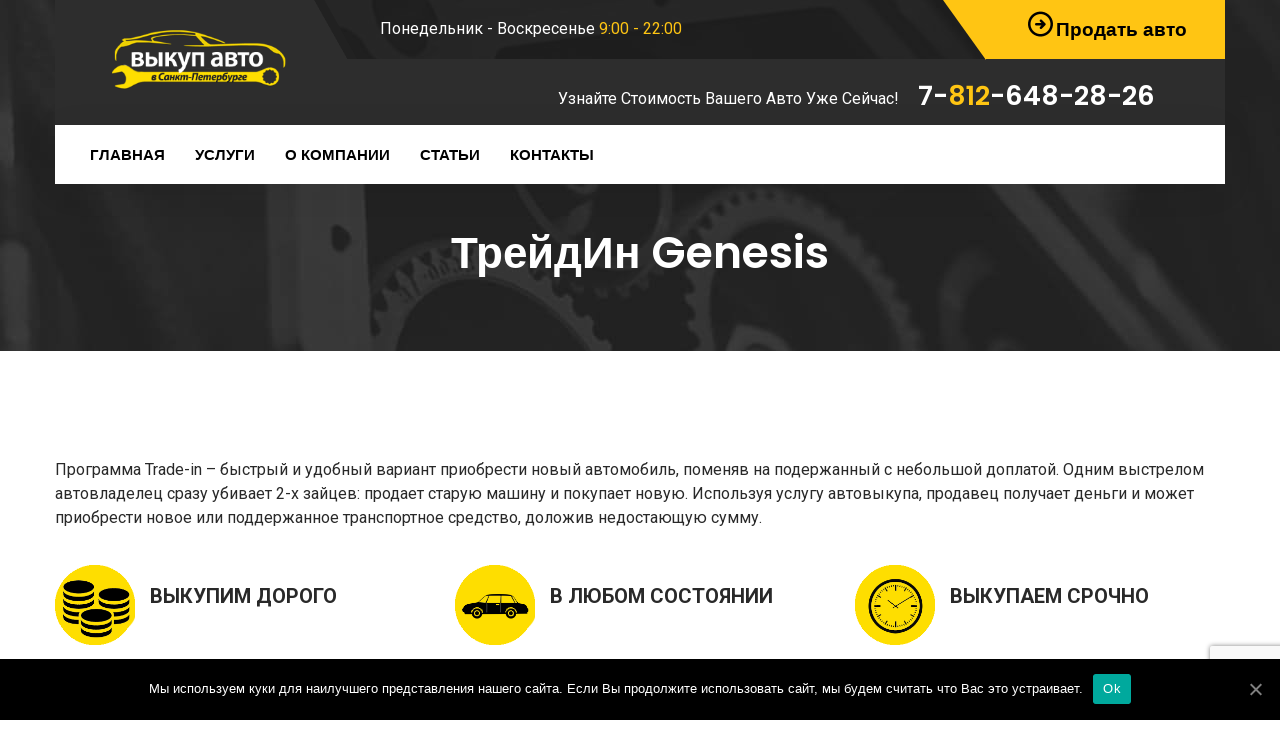

--- FILE ---
content_type: text/html; charset=UTF-8
request_url: https://avtovikup-spb.ru/tradein-genesis/
body_size: 20354
content:
	<!DOCTYPE html>
<html lang="ru-RU">
	<head>
		<meta charset="UTF-8">
		<meta name="viewport" content="width=device-width, initial-scale=1">
		<link rel="profile" href="http://gmpg.org/xfn/11">
	   							<link rel="shortcut icon" href="https://avtovikup-spb.ru/wp-content/themes/car-repair-services/images/favicon.ico" type="image/x-icon"/>
					
	<!-- This site is optimized with the Yoast SEO plugin v15.5 - https://yoast.com/wordpress/plugins/seo/ -->
	<title>ТрейдИн Genesis в СПб дорого - &quot;Автовыкуп-СПб&quot;</title>
	<meta name="description" content="Услуги ТрейдИн Genesis в Санкт-Петербурге. ТрейдИн авто - дорого и быстро." />
	<meta name="robots" content="index, follow, max-snippet:-1, max-image-preview:large, max-video-preview:-1" />
	<link rel="canonical" href="https://avtovikup-spb.ru/tradein-genesis/" />
	<meta property="og:locale" content="ru_RU" />
	<meta property="og:type" content="article" />
	<meta property="og:title" content="ТрейдИн Genesis в СПб дорого - &quot;Автовыкуп-СПб&quot;" />
	<meta property="og:description" content="Услуги ТрейдИн Genesis в Санкт-Петербурге. ТрейдИн авто - дорого и быстро." />
	<meta property="og:url" content="https://avtovikup-spb.ru/tradein-genesis/" />
	<meta property="og:site_name" content="Срочный выкуп авто в СПб - «АвтоВыкуп»" />
	<meta property="article:modified_time" content="2021-01-22T14:44:28+00:00" />
	<meta name="twitter:card" content="summary_large_image" />
	<meta name="twitter:label1" content="Примерное время для чтения">
	<meta name="twitter:data1" content="5 минут">
	<script type="application/ld+json" class="yoast-schema-graph">{"@context":"https://schema.org","@graph":[{"@type":"WebSite","@id":"https://avtovikup-spb.ru/#website","url":"https://avtovikup-spb.ru/","name":"\u0421\u0440\u043e\u0447\u043d\u044b\u0439 \u0432\u044b\u043a\u0443\u043f \u0430\u0432\u0442\u043e \u0432 \u0421\u041f\u0431 - \u00ab\u0410\u0432\u0442\u043e\u0412\u044b\u043a\u0443\u043f\u00bb","description":"","potentialAction":[{"@type":"SearchAction","target":"https://avtovikup-spb.ru/?s={search_term_string}","query-input":"required name=search_term_string"}],"inLanguage":"ru-RU"},{"@type":"WebPage","@id":"https://avtovikup-spb.ru/tradein-genesis/#webpage","url":"https://avtovikup-spb.ru/tradein-genesis/","name":"\u0422\u0440\u0435\u0439\u0434\u0418\u043d Genesis \u0432 \u0421\u041f\u0431 \u0434\u043e\u0440\u043e\u0433\u043e - \"\u0410\u0432\u0442\u043e\u0432\u044b\u043a\u0443\u043f-\u0421\u041f\u0431\"","isPartOf":{"@id":"https://avtovikup-spb.ru/#website"},"datePublished":"2021-01-22T14:42:11+00:00","dateModified":"2021-01-22T14:44:28+00:00","description":"\u0423\u0441\u043b\u0443\u0433\u0438 \u0422\u0440\u0435\u0439\u0434\u0418\u043d Genesis \u0432 \u0421\u0430\u043d\u043a\u0442-\u041f\u0435\u0442\u0435\u0440\u0431\u0443\u0440\u0433\u0435. \u0422\u0440\u0435\u0439\u0434\u0418\u043d \u0430\u0432\u0442\u043e - \u0434\u043e\u0440\u043e\u0433\u043e \u0438 \u0431\u044b\u0441\u0442\u0440\u043e.","inLanguage":"ru-RU","potentialAction":[{"@type":"ReadAction","target":["https://avtovikup-spb.ru/tradein-genesis/"]}]}]}</script>
	<!-- / Yoast SEO plugin. -->


<link rel='dns-prefetch' href='//www.google.com' />
<link rel='dns-prefetch' href='//fonts.googleapis.com' />
<link rel='dns-prefetch' href='//s.w.org' />
<link rel="alternate" type="application/rss+xml" title="Срочный выкуп авто в СПб - «АвтоВыкуп» &raquo; Лента" href="https://avtovikup-spb.ru/feed/" />
<link rel="alternate" type="application/rss+xml" title="Срочный выкуп авто в СПб - «АвтоВыкуп» &raquo; Лента комментариев" href="https://avtovikup-spb.ru/comments/feed/" />
<link rel='stylesheet' id='vc_extensions_cqbundle_adminicon-css'  href='https://avtovikup-spb.ru/wp-content/plugins/vc-extensions-bundle/css/admin_icon.css?ver=5.6.8' type='text/css' media='all' />
<link rel='stylesheet' id='wp-block-library-css'  href='https://avtovikup-spb.ru/wp-includes/css/dist/block-library/style.min.css?ver=5.6.8' type='text/css' media='all' />
<link rel='stylesheet' id='wp-block-library-theme-css'  href='https://avtovikup-spb.ru/wp-includes/css/dist/block-library/theme.min.css?ver=5.6.8' type='text/css' media='all' />
<link rel='stylesheet' id='wc-block-vendors-style-css'  href='https://avtovikup-spb.ru/wp-content/plugins/woocommerce/packages/woocommerce-blocks/build/vendors-style.css?ver=3.8.1' type='text/css' media='all' />
<link rel='stylesheet' id='wc-block-style-css'  href='https://avtovikup-spb.ru/wp-content/plugins/woocommerce/packages/woocommerce-blocks/build/style.css?ver=3.8.1' type='text/css' media='all' />
<link rel='stylesheet' id='kioken-blocks-style-css'  href='https://avtovikup-spb.ru/wp-content/plugins/kioken-blocks/dist/blocks.style.build.css?ver=1.3.9' type='text/css' media='all' />
<link rel='stylesheet' id='contact-form-7-css'  href='https://avtovikup-spb.ru/wp-content/plugins/contact-form-7/includes/css/styles.css?ver=5.3.2' type='text/css' media='all' />
<link rel='stylesheet' id='cookie-notice-front-css'  href='https://avtovikup-spb.ru/wp-content/plugins/cookie-notice/css/front.min.css?ver=5.6.8' type='text/css' media='all' />
<link rel='stylesheet' id='woocommerce-layout-css'  href='https://avtovikup-spb.ru/wp-content/plugins/woocommerce/assets/css/woocommerce-layout.css?ver=4.8.3' type='text/css' media='all' />
<link rel='stylesheet' id='woocommerce-smallscreen-css'  href='https://avtovikup-spb.ru/wp-content/plugins/woocommerce/assets/css/woocommerce-smallscreen.css?ver=4.8.3' type='text/css' media='only screen and (max-width: 768px)' />
<link rel='stylesheet' id='woocommerce-general-css'  href='https://avtovikup-spb.ru/wp-content/plugins/woocommerce/assets/css/woocommerce.css?ver=4.8.3' type='text/css' media='all' />
<style id='woocommerce-inline-inline-css' type='text/css'>
.woocommerce form .form-row .required { visibility: visible; }
</style>
<link rel='stylesheet' id='car-repair-services-google-fonts-css'  href='https://fonts.googleapis.com/css?family=Roboto:300,300i,400,400i,500,500i,600,600i,700,700i,800,800i,900,900i%7CPoppins:300,300i,400,400i,500,500i,600,600i,700,700i,800,800i,900,900i&#038;subset=latin,cyrillic-ext,latin-ext,cyrillic,greek-ext,greek,vietnamese' type='text/css' media='all' />
<link rel='stylesheet' id='js_composer_front-css'  href='https://avtovikup-spb.ru/wp-content/plugins/js_composer/assets/css/js_composer.min.css?ver=6.4.1' type='text/css' media='all' />
<link rel='stylesheet' id='bsf-Defaults-css'  href='https://avtovikup-spb.ru/wp-content/uploads/smile_fonts/Defaults/Defaults.css?ver=3.19.6' type='text/css' media='all' />
<link rel='stylesheet' id='ultimate-style-css'  href='https://avtovikup-spb.ru/wp-content/plugins/Ultimate_VC_Addons/assets/min-css/style.min.css?ver=3.19.6' type='text/css' media='all' />
<link rel='stylesheet' id='ultimate-animate-css'  href='https://avtovikup-spb.ru/wp-content/plugins/Ultimate_VC_Addons/assets/min-css/animate.min.css?ver=3.19.6' type='text/css' media='all' />
<link rel='stylesheet' id='info-box-style-css'  href='https://avtovikup-spb.ru/wp-content/plugins/Ultimate_VC_Addons/assets/min-css/info-box.min.css?ver=3.19.6' type='text/css' media='all' />
<link rel='stylesheet' id='bootstrap-css'  href='https://avtovikup-spb.ru/wp-content/themes/car-repair-services/css/plugins/bootstrap.min.css' type='text/css' media='all' />
<link rel='stylesheet' id='bootstrap-submenu-css'  href='https://avtovikup-spb.ru/wp-content/themes/car-repair-services/css/plugins/bootstrap-submenu.css' type='text/css' media='all' />
<link rel='stylesheet' id='animate-css'  href='https://avtovikup-spb.ru/wp-content/themes/car-repair-services/css/plugins/animate.min.css' type='text/css' media='all' />
<link rel='stylesheet' id='slick-css'  href='https://avtovikup-spb.ru/wp-content/themes/car-repair-services/css/plugins/slick.css' type='text/css' media='all' />
<link rel='stylesheet' id='bootstrap-datetimepicker-css'  href='https://avtovikup-spb.ru/wp-content/themes/car-repair-services/css/plugins/bootstrap-datetimepicker.css' type='text/css' media='all' />
<link rel='stylesheet' id='iconfont-style-css'  href='https://avtovikup-spb.ru/wp-content/themes/car-repair-services/iconfont/style.css' type='text/css' media='all' />
<link rel='stylesheet' id='magnific-popup-css'  href='https://avtovikup-spb.ru/wp-content/themes/car-repair-services/css/plugins/magnific-popup.css' type='text/css' media='all' />
<link rel='stylesheet' id='scrolling-tabs-css'  href='https://avtovikup-spb.ru/wp-content/themes/car-repair-services/css/plugins/jquery.scrolling-tabs.css' type='text/css' media='all' />
<link rel='stylesheet' id='twentytwenty-css'  href='https://avtovikup-spb.ru/wp-content/themes/car-repair-services/css/plugins/twentytwenty.css' type='text/css' media='all' />
<link rel='stylesheet' id='perfect-scrollbar-css'  href='https://avtovikup-spb.ru/wp-content/themes/car-repair-services/css/plugins/perfect-scrollbar.css' type='text/css' media='all' />
<link rel='stylesheet' id='nouislider-css'  href='https://avtovikup-spb.ru/wp-content/themes/car-repair-services/css/plugins/nouislider.css' type='text/css' media='all' />
<link rel='stylesheet' id='shopcss-css'  href='https://avtovikup-spb.ru/wp-content/themes/car-repair-services/css/shop-2.css' type='text/css' media='all' />
<link rel='stylesheet' id='car-repair-services-style-css'  href='https://avtovikup-spb.ru/wp-content/themes/car-repair-services/style-2.css' type='text/css' media='all' />
<style id='car-repair-services-style-inline-css' type='text/css'>
	body{
		}


			@media (min-width: 992px){
		header.page-header-1 .navbar-nav > li > a,
		header.page-header-2 .navbar-nav > li > a{
		color:#000000;
		}
		}
	
			header .header-row {
		background: rgba(0, 0, 0, 0) url("https://avtovikup-spb.ru/wp-content/uploads/2020/03/grey-bg.png") repeat scroll 0 0;
		}
				/*--------   2.2 Header          --------*/
		body.home header.page-header {
		position: absolute;
		background: none;
		}
		body:not(.home) {
		background: url(https://avtovikup-spb.ru/wp-content/uploads/2020/10/header-photo-bg.jpg) no-repeat center 0;
		}
		@media (max-width: 991px){
		#pageTitle {
		background: url(https://avtovikup-spb.ru/wp-content/uploads/2020/10/header-photo-bg.jpg) repeat 0;
		background-size: cover;
		}
		}
		body:not(.home) #pageContent {
			padding-top: 100px;
		}
		@media (min-width: 992px){
			body:not(.home) #pageContent {
				padding-top: 120px;
			}
		}
		
	h2{
	color:#000;
	}
	h4{
	color:#000;
	}
	h5{
	color:#000;
	}
	a{  }
	a:hover{  }
	.car_repair_services_wc_products_tab.vc_tta.vc_tta-style-classic .vc_tta-tab a{  }
	.widget-title, .title-contact-info, .widgettitle{
				color:#000;
	}

	body{
		}


	/*anchor*/

	dl, dd, a{
		}

	a:hover,h1 a:hover, h2 a:hover,.column-right .side-block ul li a:hover{
		}

	/*heading*/
	.loader-circle-2{
	border-right-color:#ffc513;
	}
	.loader .line:nth-child(6),.loader .subline:nth-child(11){
	background:#ffc513;
	}
	.loader .needle:before{
			border-color: transparent #ffc513 transparent transparent;
		}


	h1, h2.h-lg,.modal-header a:hover{
		}
	.block.bg-1 h1, .block.bg-2 h1, .block.bg-3 h1, .block.bg-1 h2, .block.bg-2 h2, .block.bg-3 h2, .block.bg-1 h3, .block.bg-2 h3, .block.bg-3 h3, .black-bg-color h2.h-lg,
	.banner-under-slider h2, .banner-under-slider h3, 
	.banner-under-slider h4,.block.bg-dark h1, .block.bg-dark h2, .block.bg-dark h3,
	.page-footer .footer-phone, .page-footer .footer-phone h2{
		}
	.side-block{
	border-bottom:1px solid#ffc513;
	}
	.vc_toggle,.divider-line{
	border-top:1px solid#ffc513;
	}
	.promo-banner{
	border:2px dotted#ffc513;
	}
	.quote-simple {
	border-left:4px solid#ffc513;
	}

	.color, a.color, a.color:hover, a.color:focus,
	.filters-by-category ul li a:hover, 
	.filters-by-category ul li a.selected,
	.blog-post .post-meta li i.icon,
	#appointmentForm.modal .modal-dialog .modal-header .close,
	.slick-prev:hover:before, .slick-next:hover:before,.reply a{
		}

	.block.bg-1, .block.bg-2, .block.bg-3, 
	block.bg-1 a, .block.bg-2 a, .block.bg-3 a,.banner-under-slider,
	.services-angle-text h5,header .header-phone,header .header-right .address{
		}
	.text-icon .icon-wrapper > span i{
		}
	.vertical-tab-menu .list-group > a i.icon,
	.stat-box .icon,.contact-info > .icon,.social-links ul li a,
	.category-list > li:after,.services-block-alt .services-link,.promo-banner .icon-lg,.page-footer .contact-info .icon,
	.page-footer .social-links ul li a,.breadcrumbs .breadcrumb a:hover,
	.link a,
	.post-preview .post-title a:hover{
		}

	@media (max-width: 991px) {  
	#slide-nav #slidemenu .close-menu,
	header.page-header .navbar-toggle {
		}  
	}

	a:hover,h1 a:hover, h2 a:hover,.column-right .side-block ul li a:hover{
		}
	/*heading*/
	h1, h2, h3, h4, h5, h6 ,h1 a, h2 a, h3 a, h4 a, h5 a, h6 a{
		}

	h1 b, h2 b,h3 b,h3 b{
		}

	.back-to-top a,
	.services-block .image,
	.services-angle-text .number,
	.text-icon .icon-wrapper > span,
	.testimonials-item,td#today,
	.service-icon .icon-wrapper span,
	.services-block-alt .image i,.image-scale-color:after,.text-icon-sm .icon-wrapper > span,
	.woocommerce #slide-nav #slidemenu.slide-active .search-container button.button,
	.woocommerce .search-container button.button:hover,.service-icon .icon-wrapper .fack_icon_div,.services-block-alt .image .fack_icon_div,
	.calendar_wrap td#today{
	background-color: #ffc513!important;
	}

			body .services-block-alt .image i,.services-block-alt .image .fack_icon_div {
		-webkit-box-shadow: 0 0 0 20px #ffc513;
		-moz-box-shadow: 0 0 0 20px #ffc513;
		box-shadow: 0 0 0 20px #ffc513;
	}
	.services-block-alt .image:hover i ,.services-block-alt .image:hover .fack_icon_div{
		-webkit-box-shadow: 0 0 0 0px #ffc513;
		-moz-box-shadow: 0 0 0 0px #ffc513;
		box-shadow: 0 0 0 0px #ffc513;
	}
		
	
	header.page-header .appointment,header.page-header .appointment:after,.modal-header .appointment:after{
			border-color: transparent #ffc513 transparent transparent;
		}

	.input-custom:hover, 
	.input-custom:focus, 
	.input-custom.focus,
	.table .cell-marker,
	.coupon-print-inside{
	border-color:#ffc513;
	}
	header.page-header .appointment,.modal-header .appointment,.table .cell-marker{
	background-color:#ffc513;
	}

	.color, a.color, a.color:hover, a.color:focus,
	.services-block .service.dark h2, .services-block .service.dark h3, 
	.services-block .service.dark h4,header.page-header-1 .header-phone .phone-number .code,
	.marker-list > li:after,header.page-header-1 .header-right .address span,
	.testimonials-item .inside .rating,.services-block-alt .caption .title,
	.testimonial-card:after,.icon-star:before,
	blockquote::before{
	color:#ffc513;
	}
	.page-footer .footer-phone .number {
	color:#ffc513;
	}

	/*Menu Color*/
	@media (min-width: 992px){
	header.page-header-1 .navbar-nav>li>a:after
	{
	background-color:#ffc513;
	color:#000000;
	}
	}

	/*Slider Color*/

	#mainSlider .slide-content h4,
	#mainSlider .slide-content p{
		}
	#mainSlider .slide-content h3 {
	color:#ffc513;
	}
	#mainSlider .slick-prev:before,
	#mainSlider .slick-next:before{
		}
	#mainSlider .slick-prev:hover:before, 
	#mainSlider .slick-next:hover:before{
		}
	.slick-dots li.slick-active button, 
	.slick-dots li.slick-active button:hover{
		}

	/*Button*/



	.btn:before, .btn:after,.column-right .widget_search button:hover,input[type="submit"]:hover,
	.tags-list li a:hover,.tagcloud a:hover{
			}
	.view-more-testimonial:hover{
	background-color:#2c2c2c!important;

		}
	button#place_order,
	.btn-invert {
	background:#ffc513;
	}
	.btn-lg.btn-invert.view-more-testimonial{
	background-color:#ffc513;
		}
	.blog-post a.more-link:before, .blog-post a.more-link:after {
	background-color:#ffc513!important;
	}
	.btn.btn-border{
	border-color:#2c2c2c;
	}


	.btn:hover, .btn.active, .btn:active, .btn.focus, .btn:focus{
			}
	.btn-invert:hover, .btn-invert.active, .btn-invert:active, .btn-invert.focus, .btn-invert:focus{
			}
	.btn::before, .btn::after {
			}

	.btn.btn-invert::before, .btn.btn-invert::after {
			}

	.btn.btn-lg.btn-full.false-submit {
	background-color:#ffc513!important;
	color:#ffc513!important;
	}

	.btn.btn-lg.btn-full.false-submit:hover {
	background-color:#ffc513!important;
	color:#ffc513!important;
	}
	.btn.btn-lg.btn-full.false-submit span{
	color:#ffc513!important;
	}
	.btn.btn-lg.btn-full.false-submit:hover span {
	color:#ffc513!important;
	}

	.btn::before, .btn::after, .column-right .widget_search button:hover, input[type="submit"]:hover, .tags-list li a:hover,
	#slide-nav #slidemenu.slide-active .search-container .button, .tagcloud a:hover {
	background:#ffc513!important;
	}
	@media (max-width: 991px) {
	.header-info-toggle [class*='icon-']:hover {
		}
	}
	.coupon-text4 {
		}
	.coupon-text5 {
		}
	.coupon .coupon-all::after {
		}
	.coupon .coupon-all {
		}
	.coupon-print-inside{
		}
	.coupon .coupon-all {
		}
	.coupon-text2{
		}
	.coupon .coupon-all:hover::after {
		}
	.coupon .coupon-all:hover {
			}

	header .header-cart:hover a.icon, header .header-cart.opened a.icon {
	color:#ffc513!important;
	}
	.woocommerce .widget_price_filter .ui-slider .ui-slider-range {
	 background-color:#ffc513;
	}
	.woocommerce .widget_price_filter .ui-slider .ui-slider-handle {
	 background-color:#ffc513;
	}
	.woocommerce span.onsale,header .header-cart .badge{
	background-color:#ffc513;
	}

	.woocommerce .star-rating span::before ,.woocommerce .comment-form p.stars a,.woocommerce-tabs .tabs.wc-tabs li.active a {
	color:#ffc513!important;
	}
	.wc-tabs > li > a::after{
	background:#ffc513!important;
	}
	.woocommerce-pagination .page-numbers .page-numbers.current,
	.woocommerce nav.woocommerce-pagination ul li a:focus, 
	body.woocommerce nav.woocommerce-pagination ul li a:hover, 
	.woocommerce nav.woocommerce-pagination ul li span.current{
	color:#ffc513!important;
	}
	.filters-row .page-numbers .current{
	background-color:transparent !important;
	color:#fede00;
	}

	header.page-header-2 a.appointment:after {
			border-color: transparent #ffc513 transparent transparent;
		}
			header.page-header-2 a.appointment {
		background-color:#ffc513;
		}
		
	
		@media (min-width: 992px){
		header.page-header-2 .navbar-nav > li.current-menu-item > a:after, header.page-header-2 .navbar-nav > li:hover > a:after {
		background-color:#ffc513;
		}
		}
		header.page-header-2 .search-container:hover .button {
		background-color:#ffc513;
		}

		#mainSlider .banner-btn, #mainSlider .banner-btn:focus{
		border: 2px solid #ffc513;       
		}
		.services-tabs .services-tabs-icons > span.active {
		background-color:#ffc513;
    
		}
		.icons-tabs .nav-tabs > li.active > a [class*='icon-'], .icons-tabs .nav-tabs > li > a:hover [class*='icon-'] {
		color:#ffc513;
 
		}
		.icons-tabs .nav-tabs > li > a::after {
		background:#ffc513;
      
		}
		.marker-list-sm-1 > li:after {
		color:#ffc513;
  
		}
		.how-works-number {
		color:#ffc513;
   
		}

		.banner-free .banner-text-1 { 
		background-color:#ffc513;
     
		}
		.banner-free .banner-text-1:after {
		border-color: #ffc513 transparent transparent transparent;
		}
		.pricing-box-header {
		background-color:#ffc513;
    
		}
		.text-icon-hor2 .icon-wrapper2 {
		color:#ffc513;
 
		}
		#appointmentForm.modalform-sm .wpcf7-submit.btn {
		border-color:#ffc513;
 
		}
		body .textarea-custom:hover, 
		body .textarea-custom:focus, 
		body .input-custom:hover, 
		body .input-custom.focus, 
		body .wpcf7-form-control.wpcf7-textarea:hover, 
		body .wpcf7-form-control.wpcf7-textarea:focus {
		border-color: #ffc513!important;
 
		}
		.bootstrap-datetimepicker-widget table td.active, 
		.bootstrap-datetimepicker-widget table td.active:hover {
		background-color: #ffc513!important;
 
		}
		div.wpcf7-validation-errors, div.wpcf7-acceptance-missing {
		border-color:#ffc513;
		}
		@media (min-width: 992px){
		header.page-header-2 .navbar-nav .dropdown-menu {
		border-bottom-color:#ffc513;
		}
		}
		.pricing-box-footer .mark-icon {
		color:#ffc513;
 
		}
		@media (max-width: 991px){
		header.page-header-2 .navbar-toggle:hover {
		color:#ffc513;
 
		}
		}


		.filters-row .page-numbers .current {
		color:#ffc513;
 
		}
		.estimator-panel .col-title [class*='icon'] {
		color:#ffc513;
 
		}
		.service-grid-item:hover .service-grid-item-title {
		background-color:#ffc513;
 
		}
		.service-grid-item-title:after {
		border-color: transparent transparent #ffc513 transparent;
		}
		@media (max-width: 767px){
		.estimator-panel .panel-toggle {
		color:#ffc513;
 
		}
		}  
		.car-faq-text .vc_toggle_title:hover h4 {
		color:#ffc513;
 
		}
		.filters-by-category ul li a:hover, .filters-by-category ul li a.selected {
		color:#ffc513;
 
		}
		.filters-by-category ul li a:after {
		background-color:#ffc513;
 
		}
		.twentytwenty-handle {
		background-color:#ffc513;
 
		}
		.section-blog .item .item__img .icon {
		background-color:#ffc513;
 
		}
		.slick-dots li.slick-active button, .slick-dots li.slick-active button:hover {
		background:#ffc513;
 
		}
		.block-title .title-separator {
		background-color:#ffc513;
 
		}
		.block-title .title-separator:before, .block-title .title-separator:after {
		background-color:#ffc513;
 
		}
		.faq-accordion .faq__title:before {
		background-color:#ffc513;
 
		}
		.info02 .info02__icon {
		color:#ffc513;
 
		}
		.blog-post .post-meta li.author .author__text {
		color:#ffc513;
 
		}
		.promo01 .promo01-header {
		background-color:#ffc513;
 
		}
		.promo01 .promo01-content .text-02 {
		color:#ffc513;
 
		}
		.services-block-alt .caption .title a:hover {
		color:#ffc513;
 
		}
		.services-block-alt:before {
		background-color:#ffc513;
 
		}
		.nav-pills > li.active > a {
		color: #ffc513 !important;
 
		}
		.nav-aside ul li a:before {
		background-color:#ffc513;
 
		}
		.address-info .address-info__icon {
		color:#ffc513;
 
		}
		.services-box .services-box__icon {
		color:#ffc513;
 
		}
		.card01 .card01__wrapper:before {
		background-color:#ffc513;
 
		}
		.card01 .card01__title a:hover {
		color:#ffc513;
 
		}
		.card01 .card01__social-icon li a:hover {
		background-color:#ffc513;
 
		}
		.marker-list-sm>li:after {
		color:#ffc513;
 
		}
		.promo-01 .promo-01__title .text-02 {
		color:#ffc513;
 
		}
		.box01 .box01__icon:before {
		background-color:#ffc513;
 
		}
		.promo02 .promo02__marker {
		color:#ffc513;
 
		}
		.stat-box02 .stat-box02__value {
		color:#ffc513;
 
		}
		.text-icon:before {
		background-color:#ffc513;
 
		}
		.video-block .video-block__icon span {
		background-color:#ffc513;
 
		}
		.stat-box02 .stat-box02__value:before {
		background-color:#ffc513;
 
		}
		.pricing-box02:before {
		background-color:#ffc513;
 
		}
		.pricing-box02.slick-center .pricing-box02__price, .pricing-box02.item-active .pricing-box02__price {
		color:#ffc513;
 
		}
		.newsbox .newsbox__title a:hover {
		color:#ffc513;
 
		}
		.newsbox .newsbox__data .icon-marker {
		background-color:#ffc513;
 
		}
		.newsbox .newsbox__link:hover {
		color:#ffc513;
 
		}
		.box-custom01 .box-custom01__icon .icon {
		color:#ffc513;
 
		}
		.video-wrapper .video-block__icon span {
		background-color:#ffc513;
 
		}
		.services-tabs .services-tabs-nav > li a:before {
		background-color:#ffc513;
 
		}
		.start-box02 .start-box02__text {
		border-color:#ffc513;
		}
		.pt-slick-button .slick-arrow:hover {
		color:#ffc513;
 
		}
		.banner-service .banner-text-3 i.icon {
		color:#ffc513;
		}
		.services-title .title-separator {
		background-color:#ffc513;
 
		}
		.estimate-current-change {
		color:#ffc513;
		}
		.estimate-part-price-price {
		color:#ffc513;
		}
		.estimate-part-close {
		color:#ffc513;
		}
		.estimate-table-info-list .round-icon {
		color:#ffc513;
		border-color:#ffc513;
		}
		.estimator-panel .form-group label a, div.rwmb-input .form-group label a {
		color:#ffc513;
		}
		#fullServices.modal .modal-header .close {
		color:#ffc513;
		}
		.services-title .title-separator:before, .services-title .title-separator:after {
		background-color:#ffc513;
 
		}

		.btn-invert:before, .btn-invert:after {
	background-color: #2c2c2c !important;
	}

	
</style>
<link rel='stylesheet' id='car-repair-services-wp-default-norm-css'  href='https://avtovikup-spb.ru/wp-content/themes/car-repair-services/css/wp-default-norm-2.css' type='text/css' media='all' />
<script type='text/javascript' src='https://avtovikup-spb.ru/wp-includes/js/jquery/jquery.min.js?ver=3.5.1' id='jquery-core-js'></script>
<script type='text/javascript' src='https://avtovikup-spb.ru/wp-includes/js/jquery/jquery-migrate.min.js?ver=3.3.2' id='jquery-migrate-js'></script>
<script type='text/javascript' id='cookie-notice-front-js-extra'>
/* <![CDATA[ */
var cnArgs = {"ajaxUrl":"https:\/\/avtovikup-spb.ru\/wp-admin\/admin-ajax.php","nonce":"b1d57af23b","hideEffect":"fade","position":"bottom","onScroll":"0","onScrollOffset":"100","onClick":"0","cookieName":"cookie_notice_accepted","cookieTime":"2592000","cookieTimeRejected":"2592000","cookiePath":"\/","cookieDomain":"","redirection":"0","cache":"0","refuse":"0","revokeCookies":"0","revokeCookiesOpt":"automatic","secure":"1","coronabarActive":"0"};
/* ]]> */
</script>
<script type='text/javascript' src='https://avtovikup-spb.ru/wp-content/plugins/cookie-notice/js/front.min.js?ver=1.3.2' id='cookie-notice-front-js'></script>
<script type='text/javascript' src='https://avtovikup-spb.ru/wp-content/plugins/estimate-plugin/js/custom.js?ver=5.6.8' id='estimate-script-js'></script>
<script type='text/javascript' src='https://avtovikup-spb.ru/wp-content/plugins/woocommerce/assets/js/jquery-blockui/jquery.blockUI.min.js?ver=2.70' id='jquery-blockui-js'></script>
<script type='text/javascript' id='wc-add-to-cart-js-extra'>
/* <![CDATA[ */
var wc_add_to_cart_params = {"ajax_url":"\/wp-admin\/admin-ajax.php","wc_ajax_url":"\/?wc-ajax=%%endpoint%%","i18n_view_cart":"\u041f\u0440\u043e\u0441\u043c\u043e\u0442\u0440 \u043a\u043e\u0440\u0437\u0438\u043d\u044b","cart_url":"https:\/\/avtovikup-spb.ru\/cart\/","is_cart":"","cart_redirect_after_add":"no"};
/* ]]> */
</script>
<script type='text/javascript' src='https://avtovikup-spb.ru/wp-content/plugins/woocommerce/assets/js/frontend/add-to-cart.min.js?ver=4.8.3' id='wc-add-to-cart-js'></script>
<script type='text/javascript' src='https://avtovikup-spb.ru/wp-content/plugins/js_composer/assets/js/vendors/woocommerce-add-to-cart.js?ver=6.4.1' id='vc_woocommerce-add-to-cart-js-js'></script>
<script type='text/javascript' src='https://avtovikup-spb.ru/wp-content/plugins/Ultimate_VC_Addons/assets/min-js/ultimate-params.min.js?ver=3.19.6' id='ultimate-vc-params-js'></script>
<script type='text/javascript' src='https://avtovikup-spb.ru/wp-content/plugins/Ultimate_VC_Addons/assets/min-js/jquery-appear.min.js?ver=3.19.6' id='ultimate-appear-js'></script>
<script type='text/javascript' src='https://avtovikup-spb.ru/wp-content/plugins/Ultimate_VC_Addons/assets/min-js/custom.min.js?ver=3.19.6' id='ultimate-custom-js'></script>
<link rel="https://api.w.org/" href="https://avtovikup-spb.ru/wp-json/" /><link rel="alternate" type="application/json" href="https://avtovikup-spb.ru/wp-json/wp/v2/pages/4902" /><link rel="EditURI" type="application/rsd+xml" title="RSD" href="https://avtovikup-spb.ru/xmlrpc.php?rsd" />
<link rel="wlwmanifest" type="application/wlwmanifest+xml" href="https://avtovikup-spb.ru/wp-includes/wlwmanifest.xml" /> 
<meta name="generator" content="WordPress 5.6.8" />
<meta name="generator" content="WooCommerce 4.8.3" />
<link rel='shortlink' href='https://avtovikup-spb.ru/?p=4902' />
<link rel="alternate" type="application/json+oembed" href="https://avtovikup-spb.ru/wp-json/oembed/1.0/embed?url=https%3A%2F%2Favtovikup-spb.ru%2Ftradein-genesis%2F" />
<link rel="alternate" type="text/xml+oembed" href="https://avtovikup-spb.ru/wp-json/oembed/1.0/embed?url=https%3A%2F%2Favtovikup-spb.ru%2Ftradein-genesis%2F&#038;format=xml" />
<meta name="framework" content="Redux 4.1.24" />	<noscript><style>.woocommerce-product-gallery{ opacity: 1 !important; }</style></noscript>
	<!-- Yandex.Metrika counter by Yandex Metrica Plugin -->
<script type="text/javascript" >
    (function(m,e,t,r,i,k,a){m[i]=m[i]||function(){(m[i].a=m[i].a||[]).push(arguments)};
        m[i].l=1*new Date();k=e.createElement(t),a=e.getElementsByTagName(t)[0],k.async=1,k.src=r,a.parentNode.insertBefore(k,a)})
    (window, document, "script", "https://mc.yandex.ru/metrika/tag.js", "ym");

    ym(49834264, "init", {
        id:49834264,
        clickmap:true,
        trackLinks:true,
        accurateTrackBounce:true,
        webvisor:true,
	        });
</script>
<noscript><div><img src="https://mc.yandex.ru/watch/49834264" style="position:absolute; left:-9999px;" alt="" /></div></noscript>
<!-- /Yandex.Metrika counter -->
<meta name="generator" content="Powered by WPBakery Page Builder - drag and drop page builder for WordPress."/>
<style type="text/css" data-type="vc_shortcodes-custom-css">.vc_custom_1604526972629{margin-top: -20px !important;}.vc_custom_1603750824431{margin-bottom: 32px !important;}.vc_custom_1603983927410{margin-bottom: 32px !important;background-color: #000000 !important;}.vc_custom_1603750853382{margin-bottom: 32px !important;}.vc_custom_1604091570030{background-image: url(https://avtovikup-spb.ru/wp-content/uploads/2020/10/block-bg-12.jpg?id=2715) !important;}.vc_custom_1603750878924{margin-bottom: 32px !important;}.vc_custom_1603986175319{margin-bottom: 32px !important;}.vc_custom_1603750889180{margin-bottom: 32px !important;background-color: #000000 !important;}.vc_custom_1603983543418{margin-bottom: 32px !important;}.vc_custom_1603750824431{margin-bottom: 32px !important;}.vc_custom_1603984518778{margin-bottom: 32px !important;}.vc_custom_1492585680062{margin-top: 40px !important;}.vc_custom_1492585690557{margin-top: 40px !important;}.vc_custom_1603447996140{margin-bottom: 0px !important;}.vc_custom_1603448095713{margin-bottom: 0px !important;}.vc_custom_1603448103092{margin-bottom: 0px !important;}.vc_custom_1603448038391{margin-bottom: 0px !important;}.vc_custom_1604091482757{margin-bottom: 32px !important;}</style><noscript><style> .wpb_animate_when_almost_visible { opacity: 1; }</style></noscript>	</head>
	
	<body class="page-template-default page page-id-4902 wp-embed-responsive layout-1 theme-car-repair-services cookies-not-set woocommerce-no-js is_chrome wpb-js-composer js-comp-ver-6.4.1 vc_responsive elementor-default elementor-kit-5033">
			<!-- mobile menu -->
		<nav class="panel-menu" id="mobile-menu">
			<ul>
			</ul>
			<div class="mm-navbtn-names">
				<div class="mm-closebtn">Close</div>
				<div class="mm-backbtn">Back</div>
			</div>
		</nav>
		<!-- Loader -->
				<div id="loader-wrapper">
				<div class="loader">
					<div class="line"></div>
					<div class="line"></div>
					<div class="line"></div>
					<div class="line"></div>
					<div class="line"></div>
					<div class="line"></div>
					<div class="subline"></div>
					<div class="subline"></div>
					<div class="subline"></div>
					<div class="subline"></div>
					<div class="subline"></div>
					<div class="loader-circle-1">
						<div class="loader-circle-2"></div>
					</div>
					<div class="needle"></div>
					<div class="loading">Loading</div>
				</div>
			</div>
						<!-- //Loader -->
	<!-- Header -->
    <header class="page-header page-header-1 sticky">
            <nav class="navbar" id="slide-nav">
            <div class="container">
                                    <div class="header-info-mobile">
                        <div class="header-info-mobile-inside">
                                                        <p><i class="icon icon-locate"></i>
                                СПб, Каменноостровский пр. 37, оф 645                            </p>
                                                                                    <p><i class="icon icon-phone"></i>
                                <p class="phone"><a href="tel:+78126482826">+7 (812) 648-28-26</a></p>                            </p>
                                                                                    <p><i class="icon icon-email"></i>
                                info@avtovikup-spb.ru                            </p>
                                                                                    <p><i class="icon icon-clock"></i>
                                Пн-Вс: 9:00 – 22:00                            </p>
                                                    </div>
                    </div>
                                <div class="heade-mobile-top">
					<div class="header-info-toggle"><i class="icon-arrow_down js-info-toggle"></i></div>
                                                                        <a href="#" class="appointment" data-toggle="modal" data-target="#appointmentForm"><i class="icon-shape icon"></i>
                                <span>Продать авто</span>                            </a>
                                                				</div>
                <div class="heade-mobile">
					<div class="col-left mr-auto">
						<div class="logo">
                            <a href="https://avtovikup-spb.ru/">
                                <img src="https://avtovikup-spb.ru/wp-content/uploads/2020/10/logo-1-ta-1.png" alt="Logo">
                            </a>
						</div>
					</div>
					<div class="col-right">
						<div class="address">
                        Пн-Вс: 9:00 – 22:00						</div>
                                                                            <a href="#" class="appointment" data-toggle="modal" data-target="#appointmentForm"><i class="icon-shape icon"></i>
                                <span>Продать авто</span>                            </a>
                                                                        						<button type="button" class="navbar-toggle" style="">
							<span></span>
							<span></span>
							<span></span>
						</button>
					</div>
				</div>
                <div class="header-row">
                                            <div class="header-info-toggle"><i class="icon-arrow_down js-info-toggle"></i></div>
                    
                                            <div class="logo">
                            <a href="https://avtovikup-spb.ru/"><img src="https://avtovikup-spb.ru/wp-content/uploads/2020/10/logo-1-ta-1.png" alt="Logo">
                            </a>
                        </div>
                    
                    <div class="header-right">
                        
                        
                            <div class="header-right-top">
                                <div class="address">
                                    Понедельник - Воскресенье <span class="custom-color">9:00 - 22:00</span>                                </div>
                                                                                                            <a href="#" class="appointment" data-toggle="modal" data-target="#appointmentForm"><i class="icon-shape icon"></i>
                                            <span>Продать авто</span>                                        </a>
                                                                                                        <button type="button" class="navbar-toggle"><i class="icon icon-lines-menu"></i></button>
                            </div>
                            <div class="header-right-bottom">
                                <div class="header-phone">
                                    <span class="text">Узнайте стоимость Вашего авто уже сейчас!</span>                                    <span class="phone-number">7-<span class="code">812</span>-648-28-26</span>                                </div>
                                                                <!--stop mini cart-->
                            </div>

                                            </div>
                </div>
                <div id="slidemenu">
                    <div class="row">
                        <div class="col-md-11">
                            <div class="close-menu"><i class="icon-close-cross"></i></div>
                            <ul id="menu-primary-menu" class="nav navbar-nav"><li id="nav-menu-item-3322" class="main-menu-item  menu-item-even menu-item-depth-0 menu-item menu-item-type-post_type menu-item-object-page menu-item-home"><a href="https://avtovikup-spb.ru/" class="menu-link main-menu-link">Главная</a></li>
<li id="nav-menu-item-3565" class="main-menu-item  menu-item-even menu-item-depth-0 menu-item menu-item-type-custom menu-item-object-custom menu-item-has-children dropdown"><a href="https://avtovikup-spb.ru/srochnyj-vykup-avto/" class="menu-link main-menu-link">Услуги<span class="ecaret"></span></a>
<ul class="dropdown-menu menu-odd  menu-depth-1">
	<li id="nav-menu-item-3564" class="sub-menu-item  menu-item-odd menu-item-depth-1 menu-item menu-item-type-post_type menu-item-object-page"><a href="https://avtovikup-spb.ru/vykup-bityh-avto/" class="menu-link sub-menu-link">Выкуп битых авто</a></li>
	<li id="nav-menu-item-3324" class="sub-menu-item  menu-item-odd menu-item-depth-1 menu-item menu-item-type-post_type menu-item-object-page"><a href="https://avtovikup-spb.ru/vykup-avto-v-lyubom-sostoyanii/" class="menu-link sub-menu-link">Выкуп авто в любом состоянии</a></li>
	<li id="nav-menu-item-3332" class="sub-menu-item  menu-item-odd menu-item-depth-1 menu-item menu-item-type-post_type menu-item-object-page"><a href="https://avtovikup-spb.ru/vykup-kreditnih-avto/" class="menu-link sub-menu-link">Выкуп кредитных авто</a></li>
	<li id="nav-menu-item-3331" class="sub-menu-item  menu-item-odd menu-item-depth-1 menu-item menu-item-type-post_type menu-item-object-page"><a href="https://avtovikup-spb.ru/vykup-zalogovih-avto/" class="menu-link sub-menu-link">Выкуп залоговых авто</a></li>
	<li id="nav-menu-item-3328" class="sub-menu-item  menu-item-odd menu-item-depth-1 menu-item menu-item-type-post_type menu-item-object-page"><a href="https://avtovikup-spb.ru/vykup-avto-s-probegom/" class="menu-link sub-menu-link">Выкуп авто с пробегом</a></li>
	<li id="nav-menu-item-3327" class="sub-menu-item  menu-item-odd menu-item-depth-1 menu-item menu-item-type-post_type menu-item-object-page"><a href="https://avtovikup-spb.ru/vykup-avto-s-zapretom/" class="menu-link sub-menu-link">Выкуп авто с запретом</a></li>
	<li id="nav-menu-item-3325" class="sub-menu-item  menu-item-odd menu-item-depth-1 menu-item menu-item-type-post_type menu-item-object-page"><a href="https://avtovikup-spb.ru/vykup-avariinyh-avto/" class="menu-link sub-menu-link">Выкуп аварийный авто</a></li>
	<li id="nav-menu-item-3323" class="sub-menu-item  menu-item-odd menu-item-depth-1 menu-item menu-item-type-post_type menu-item-object-page"><a href="https://avtovikup-spb.ru/vykup-avto-bez-dokumentov/" class="menu-link sub-menu-link">Выкуп авто без документов</a></li>
	<li id="nav-menu-item-3326" class="sub-menu-item  menu-item-odd menu-item-depth-1 menu-item menu-item-type-post_type menu-item-object-page"><a href="https://avtovikup-spb.ru/vykup-avto-posle-dtp/" class="menu-link sub-menu-link">Выкуп авто после ДТП</a></li>
	<li id="nav-menu-item-3336" class="sub-menu-item  menu-item-odd menu-item-depth-1 menu-item menu-item-type-post_type menu-item-object-page"><a href="https://avtovikup-spb.ru/vykup-problemnyh-avto/" class="menu-link sub-menu-link">Выкуп проблемных авто</a></li>
	<li id="nav-menu-item-3335" class="sub-menu-item  menu-item-odd menu-item-depth-1 menu-item menu-item-type-post_type menu-item-object-page"><a href="https://avtovikup-spb.ru/vykup-poderjanyh-avto/" class="menu-link sub-menu-link">Выкуп подержанных авто</a></li>
	<li id="nav-menu-item-3334" class="sub-menu-item  menu-item-odd menu-item-depth-1 menu-item menu-item-type-post_type menu-item-object-page"><a href="https://avtovikup-spb.ru/vykup-neispravnyh-avto/" class="menu-link sub-menu-link">Выкуп неисправных авто</a></li>
	<li id="nav-menu-item-3333" class="sub-menu-item  menu-item-odd menu-item-depth-1 menu-item menu-item-type-post_type menu-item-object-page"><a href="https://avtovikup-spb.ru/vykup-mototechniki/" class="menu-link sub-menu-link">Выкуп мототехники</a></li>
	<li id="nav-menu-item-3330" class="sub-menu-item  menu-item-odd menu-item-depth-1 menu-item menu-item-type-post_type menu-item-object-page"><a href="https://avtovikup-spb.ru/vykup-vodnoi-tehniki/" class="menu-link sub-menu-link">Выкуп водной техники</a></li>
</ul>
</li>
<li id="nav-menu-item-1569" class="main-menu-item  menu-item-even menu-item-depth-0 menu-item menu-item-type-post_type menu-item-object-page"><a href="https://avtovikup-spb.ru/o-kompanii/" class="menu-link main-menu-link">О компании</a></li>
<li id="nav-menu-item-1565" class="main-menu-item  menu-item-even menu-item-depth-0 menu-item menu-item-type-post_type menu-item-object-page"><a href="https://avtovikup-spb.ru/stati/" class="menu-link main-menu-link">Статьи</a></li>
<li id="nav-menu-item-1567" class="main-menu-item  menu-item-even menu-item-depth-0 menu-item menu-item-type-post_type menu-item-object-page"><a href="https://avtovikup-spb.ru/contacts/" class="menu-link main-menu-link">Контакты</a></li>
</ul>                        </div>
                                            </div>
                </div>
            </div>
        </nav>
    </header>
    <!-- // Header -->
		 
					<div id="pageTitle" class="">
			<div class="container">
		<!-- //Breadcrumbs Block -->
					<h1>ТрейдИн Genesis</h1>
				<!-- Breadcrumbs Block -->
				<div class="breadcrumbs">
			<div class="breadcrumb">
								
					<div class="breadcrumbs">
						<div class="breadcrumb">
						<!-- Breadcrumb section -->
											</div>
					</div>
				
					<!--end Breadcrumb section -->
								</div>
		</div>
			</div>
</div>
	
<div id="pageContent" class="content-area">
	<div id="primary" class="container">
	
<div  id="post-4902" class="post-4902 page type-page status-publish hentry">
	<!-- Block -->
	<div class="offset-sm">
	<div class="vc_row wpb_row vc_row-fluid vc_custom_1604526972629"><div class="wpb_column vc_column_container vc_col-sm-12"><div class="vc_column-inner"><div class="wpb_wrapper">
	<div class="wpb_text_column wpb_content_element " >
		<div class="wpb_wrapper">
			<p>Программа Trade-in – быстрый и удобный вариант приобрести новый автомобиль, поменяв на подержанный с небольшой доплатой. Одним выстрелом автовладелец сразу убивает 2-х зайцев: продает старую машину и покупает новую. Используя услугу автовыкупа, продавец получает деньги и может приобрести новое или поддержанное транспортное средство, доложив недостающую сумму.</p>

		</div>
	</div>
</div></div></div></div><div class="vc_row wpb_row vc_row-fluid vc_custom_1603750824431"><div class="wpb_column vc_column_container vc_col-sm-4"><div class="vc_column-inner"><div class="wpb_wrapper"><div class="aio-icon-component    style_1"><div id="Info-box-wrap-6774" class="aio-icon-box default-icon" style=""  ><div class="aio-icon-default"><div class="ult-just-icon-wrapper  "><div class="align-icon" style="text-align:center;">
<div class="aio-icon-img " style="font-size:80px;display:inline-block;" >
	<img class="img-icon" alt="Выкуп авто дорого" src="https://avtovikup-spb.ru/wp-content/uploads/2020/10/icon-old-ca-1r.png"/>
</div></div></div></div><div class="aio-icon-header" ><p class="aio-icon-title ult-responsive"  data-ultimate-target='#Info-box-wrap-6774 .aio-icon-title'  data-responsive-json-new='{"font-size":"desktop:20px;","line-height":""}'  style="font-weight:bold;">ВЫКУПИМ ДОРОГО</p></div> <!-- header --><div class="aio-icon-description ult-responsive"  data-ultimate-target='#Info-box-wrap-6774 .aio-icon-description'  data-responsive-json-new='{"font-size":"","line-height":""}'  style="">Мы выкупаем авто с оценкой до 95% от рыночной стоимости. Для этого Вам необходимо сделать звонок по контактному телефону или прислать online заявку, после чего вы получите информацию по ориентировочной стоимости автомобиля побывавшего в ДТП.</div> <!-- description --></div> <!-- aio-icon-box --></div> <!-- aio-icon-component --></div></div></div><div class="wpb_column vc_column_container vc_col-sm-4"><div class="vc_column-inner"><div class="wpb_wrapper"><div class="aio-icon-component    style_1"><div id="Info-box-wrap-9127" class="aio-icon-box default-icon" style=""  ><div class="aio-icon-default"><div class="ult-just-icon-wrapper  "><div class="align-icon" style="text-align:center;">
<div class="aio-icon-img " style="font-size:80px;display:inline-block;" >
	<img class="img-icon" alt="Выкуп авто в любом состоянии" src="https://avtovikup-spb.ru/wp-content/uploads/2020/10/icon-old-car-1.png"/>
</div></div></div></div><div class="aio-icon-header" ><p class="aio-icon-title ult-responsive"  data-ultimate-target='#Info-box-wrap-9127 .aio-icon-title'  data-responsive-json-new='{"font-size":"desktop:20px;","line-height":""}'  style="font-weight:bold;">В ЛЮБОМ СОСТОЯНИИ</p></div> <!-- header --><div class="aio-icon-description ult-responsive"  data-ultimate-target='#Info-box-wrap-9127 .aio-icon-description'  data-responsive-json-new='{"font-size":"","line-height":""}'  style="">Мы готовы выкупить Ваш автомобиль, бывший в ДТП, в любом состоянии. Оставьте заявку на сайте или позвоните нашим специалистам и договоритесь о месте и времени встречи, для того что бы провести оценку автомобиля.</div> <!-- description --></div> <!-- aio-icon-box --></div> <!-- aio-icon-component --></div></div></div><div class="wpb_column vc_column_container vc_col-sm-4"><div class="vc_column-inner"><div class="wpb_wrapper"><div class="aio-icon-component    style_1"><div id="Info-box-wrap-9141" class="aio-icon-box default-icon" style=""  ><div class="aio-icon-default"><div class="ult-just-icon-wrapper  "><div class="align-icon" style="text-align:center;">
<div class="aio-icon-img " style="font-size:80px;display:inline-block;" >
	<img class="img-icon" alt="Выкупаем срочно" src="https://avtovikup-spb.ru/wp-content/uploads/2020/10/icon-clock-1.png"/>
</div></div></div></div><div class="aio-icon-header" ><p class="aio-icon-title ult-responsive"  data-ultimate-target='#Info-box-wrap-9141 .aio-icon-title'  data-responsive-json-new='{"font-size":"desktop:20px;","line-height":""}'  style="font-weight:bold;">ВЫКУПАЕМ СРОЧНО</p></div> <!-- header --><div class="aio-icon-description ult-responsive"  data-ultimate-target='#Info-box-wrap-9141 .aio-icon-description'  data-responsive-json-new='{"font-size":"","line-height":""}'  style="">Мы предоставляем услугу срочного выкупа автомобиля, предлагая за него самую лучшую цену по Санкт-Петербургу и области. Срочный выкуп автомобиля в нашей компании производится всего за 40 минут.</div> <!-- description --></div> <!-- aio-icon-box --></div> <!-- aio-icon-component --></div></div></div></div><div data-vc-full-width="true" data-vc-full-width-init="false" class="vc_row wpb_row vc_row-fluid vc_custom_1603983927410 vc_row-has-fill"><div class="wpb_column vc_column_container vc_col-sm-12"><div class="vc_column-inner"><div class="wpb_wrapper"><div class="vc_row wpb_row vc_inner vc_row-fluid text-appointment vc_custom_1603984518778"><div class="wpb_column vc_column_container vc_col-sm-6"><div class="vc_column-inner"><div class="wpb_wrapper">
	<div  class="wpb_single_image wpb_content_element vc_align_left  wpb_animate_when_almost_visible wpb_fadeInLeft fadeInLeft">
		
		<figure class="wpb_wrapper vc_figure">
			<div class="vc_single_image-wrapper   vc_box_border_grey"><img width="550" height="200" src="https://avtovikup-spb.ru/wp-content/uploads/2020/10/car-vikup-move3.png" class="vc_single_image-img attachment-full" alt="" loading="lazy" srcset="https://avtovikup-spb.ru/wp-content/uploads/2020/10/car-vikup-move3.png 550w, https://avtovikup-spb.ru/wp-content/uploads/2020/10/car-vikup-move3-300x109.png 300w" sizes="(max-width: 550px) 100vw, 550px" /></div>
		</figure>
	</div>
</div></div></div><div class="wpb_column vc_column_container vc_col-sm-6"><div class="vc_column-inner"><div class="wpb_wrapper">
	<div class="wpb_text_column wpb_content_element " >
		<div class="wpb_wrapper">
			<h3 class="h-lg"><span style="color: #ffffff;">Узнайте <span class="color">стоимость Вашего авто</span> уже сейчас</span></h3>
<p class="info"><span style="color: #ffffff;">Позвоните нашему специалисту и он ответит на все Ваши вопросы</span></p>
<p class="phone"><a href="tel:+78126482826"><span style="font-size: 20pt; color: #ffffff;">+7 (812) 648-28-26</span></a></p>

		</div>
	</div>
        <a class="btn btn-invert" href="#" data-toggle="modal" data-target="#appointmentForm"><span>ПРОДАТЬ АВТО</span></a>
        </div></div></div></div></div></div></div></div><div class="vc_row-full-width vc_clearfix"></div><div class="vc_row wpb_row vc_row-fluid vc_custom_1603750853382"><div class="wpb_column vc_column_container vc_col-sm-4"><div class="vc_column-inner"><div class="wpb_wrapper">
	<div class="wpb_text_column wpb_content_element " >
		<div class="wpb_wrapper">
			<h3 style="text-align: center;"><span style="font-size: 26pt;">Взаиморасчеты</span></h3>
<p>Гибкая система оплаты позволяет подобрать наиболее подходящий для Вас способ выплаты</p>

		</div>
	</div>
<div class="aio-icon-component    style_1"><div id="Info-box-wrap-3921" class="aio-icon-box default-icon" style=""  ><div class="aio-icon-default"><div class="ult-just-icon-wrapper  "><div class="align-icon" style="text-align:center;">
<div class="aio-icon-img " style="font-size:80px;display:inline-block;" >
	<img class="img-icon" alt="Наличные" src="https://avtovikup-spb.ru/wp-content/uploads/2020/10/icon-money-2.png"/>
</div></div></div></div><div class="aio-icon-header" ><p class="aio-icon-title ult-responsive"  data-ultimate-target='#Info-box-wrap-3921 .aio-icon-title'  data-responsive-json-new='{"font-size":"desktop:20px;","line-height":""}'  style="font-weight:bold;">Наличными на месте</p></div> <!-- header --></div> <!-- aio-icon-box --></div> <!-- aio-icon-component --><div class="aio-icon-component    style_1"><div id="Info-box-wrap-2170" class="aio-icon-box default-icon" style=""  ><div class="aio-icon-default"><div class="ult-just-icon-wrapper  "><div class="align-icon" style="text-align:center;">
<div class="aio-icon-img " style="font-size:80px;display:inline-block;" >
	<img class="img-icon" alt="Переводом на счет" src="https://avtovikup-spb.ru/wp-content/uploads/2020/10/vykup-money-2.png"/>
</div></div></div></div><div class="aio-icon-header" ><p class="aio-icon-title ult-responsive"  data-ultimate-target='#Info-box-wrap-2170 .aio-icon-title'  data-responsive-json-new='{"font-size":"desktop:20px;","line-height":""}'  style="font-weight:bold;">Переводом на счет</p></div> <!-- header --></div> <!-- aio-icon-box --></div> <!-- aio-icon-component --><div class="aio-icon-component    style_1"><div id="Info-box-wrap-6576" class="aio-icon-box default-icon" style=""  ><div class="aio-icon-default"><div class="ult-just-icon-wrapper  "><div class="align-icon" style="text-align:center;">
<div class="aio-icon-img " style="font-size:80px;display:inline-block;" >
	<img class="img-icon" alt="Наличные в банке" src="https://avtovikup-spb.ru/wp-content/uploads/2020/10/icon-money-1-2.png"/>
</div></div></div></div><div class="aio-icon-header" ><p class="aio-icon-title ult-responsive"  data-ultimate-target='#Info-box-wrap-6576 .aio-icon-title'  data-responsive-json-new='{"font-size":"desktop:20px;","line-height":""}'  style="font-weight:bold;">Наличными в отделении банка</p></div> <!-- header --></div> <!-- aio-icon-box --></div> <!-- aio-icon-component --></div></div></div><div class="wpb_column vc_column_container vc_col-sm-4"><div class="vc_column-inner"><div class="wpb_wrapper">
	<div class="wpb_text_column wpb_content_element " >
		<div class="wpb_wrapper">
			<h3 style="text-align: center;"><span style="font-size: 26pt;">Документы</span></h3>
<p>Основной список документов для продажи авто описан ниже, но бывают исключения и мы всегда открыты к обсуждению конкретных ситуаций&#8230;</p>

		</div>
	</div>
<div class="aio-icon-component    style_1"><div id="Info-box-wrap-4689" class="aio-icon-box default-icon" style=""  ><div class="aio-icon-default"><div class="ult-just-icon-wrapper  "><div class="align-icon" style="text-align:center;">
<div class="aio-icon-img " style="font-size:80px;display:inline-block;" >
	<img class="img-icon" alt="ПТС" src="https://avtovikup-spb.ru/wp-content/uploads/2020/10/07.png"/>
</div></div></div></div><div class="aio-icon-header" ><p class="aio-icon-title ult-responsive"  data-ultimate-target='#Info-box-wrap-4689 .aio-icon-title'  data-responsive-json-new='{"font-size":"desktop:20px;","line-height":""}'  style="font-weight:bold;">ПТС</p></div> <!-- header --></div> <!-- aio-icon-box --></div> <!-- aio-icon-component --><div class="aio-icon-component    style_1"><div id="Info-box-wrap-1524" class="aio-icon-box default-icon" style=""  ><div class="aio-icon-default"><div class="ult-just-icon-wrapper  "><div class="align-icon" style="text-align:center;">
<div class="aio-icon-img " style="font-size:80px;display:inline-block;" >
	<img class="img-icon" alt="Свидетельство о регистрации" src="https://avtovikup-spb.ru/wp-content/uploads/2020/10/08-1.png"/>
</div></div></div></div><div class="aio-icon-header" ><p class="aio-icon-title ult-responsive"  data-ultimate-target='#Info-box-wrap-1524 .aio-icon-title'  data-responsive-json-new='{"font-size":"desktop:20px;","line-height":""}'  style="font-weight:bold;">Сидетельство о регистрации</p></div> <!-- header --></div> <!-- aio-icon-box --></div> <!-- aio-icon-component --><div class="aio-icon-component    style_1"><div id="Info-box-wrap-5703" class="aio-icon-box default-icon" style=""  ><div class="aio-icon-default"><div class="ult-just-icon-wrapper  "><div class="align-icon" style="text-align:center;">
<div class="aio-icon-img " style="font-size:80px;display:inline-block;" >
	<img class="img-icon" alt="ПАСПОРТ" src="https://avtovikup-spb.ru/wp-content/uploads/2020/10/09.png"/>
</div></div></div></div><div class="aio-icon-header" ><p class="aio-icon-title ult-responsive"  data-ultimate-target='#Info-box-wrap-5703 .aio-icon-title'  data-responsive-json-new='{"font-size":"desktop:20px;","line-height":""}'  style="font-weight:bold;">Паспорт</p></div> <!-- header --></div> <!-- aio-icon-box --></div> <!-- aio-icon-component --></div></div></div><div class="wpb_column vc_column_container vc_col-sm-4"><div class="vc_column-inner"><div class="wpb_wrapper">
	<div class="wpb_text_column wpb_content_element " >
		<div class="wpb_wrapper">
			<h3 style="text-align: center;"><span style="font-size: 26pt;">Удобно<br />
</span></h3>
<p>Наша организация постаралась сделать процесс срочной продажи авто максимально удобным для наших клиентов</p>

		</div>
	</div>
<div class="aio-icon-component    style_1"><div id="Info-box-wrap-1208" class="aio-icon-box default-icon" style=""  ><div class="aio-icon-default"><div class="ult-just-icon-wrapper  "><div class="align-icon" style="text-align:center;">
<div class="aio-icon-img " style="font-size:80px;display:inline-block;" >
	<img class="img-icon" alt="Переводом на счет" src="https://avtovikup-spb.ru/wp-content/uploads/2020/10/vykup-money-2.png"/>
</div></div></div></div><div class="aio-icon-header" ><p class="aio-icon-title ult-responsive"  data-ultimate-target='#Info-box-wrap-1208 .aio-icon-title'  data-responsive-json-new='{"font-size":"desktop:20px;","line-height":""}'  style="font-weight:bold;">Бесплатный выезд оценщика</p></div> <!-- header --></div> <!-- aio-icon-box --></div> <!-- aio-icon-component --><div class="aio-icon-component    style_1"><div id="Info-box-wrap-6016" class="aio-icon-box default-icon" style=""  ><div class="aio-icon-default"><div class="ult-just-icon-wrapper  "><div class="align-icon" style="text-align:center;">
<div class="aio-icon-img " style="font-size:80px;display:inline-block;" >
	<img class="img-icon" alt="Наличные" src="https://avtovikup-spb.ru/wp-content/uploads/2020/10/icon-money-2.png"/>
</div></div></div></div><div class="aio-icon-header" ><p class="aio-icon-title ult-responsive"  data-ultimate-target='#Info-box-wrap-6016 .aio-icon-title'  data-responsive-json-new='{"font-size":"desktop:20px;","line-height":""}'  style="font-weight:bold;">Эвакуатор за наш счет</p></div> <!-- header --></div> <!-- aio-icon-box --></div> <!-- aio-icon-component --><div class="aio-icon-component    style_1"><div id="Info-box-wrap-8241" class="aio-icon-box default-icon" style=""  ><div class="aio-icon-default"><div class="ult-just-icon-wrapper  "><div class="align-icon" style="text-align:center;">
<div class="aio-icon-img " style="font-size:80px;display:inline-block;" >
	<img class="img-icon" alt="Свидетельство о регистрации" src="https://avtovikup-spb.ru/wp-content/uploads/2020/10/08-1.png"/>
</div></div></div></div><div class="aio-icon-header" ><p class="aio-icon-title ult-responsive"  data-ultimate-target='#Info-box-wrap-8241 .aio-icon-title'  data-responsive-json-new='{"font-size":"desktop:20px;","line-height":""}'  style="font-weight:bold;">Оформление на нас</p></div> <!-- header --></div> <!-- aio-icon-box --></div> <!-- aio-icon-component --></div></div></div></div><div data-vc-full-width="true" data-vc-full-width-init="false" class="vc_row wpb_row vc_row-fluid vc_custom_1604091570030 vc_row-has-fill"><div class="wpb_column vc_column_container vc_col-sm-12"><div class="vc_column-inner"><div class="wpb_wrapper">
	<div class="wpb_text_column wpb_content_element " >
		<div class="wpb_wrapper">
			<h2 class="h-lg text-center"><span class="color">Порядок выкупа авто</span></h2>

		</div>
	</div>
<div class="vc_row wpb_row vc_inner vc_row-fluid services-angle-text how-works-row shifted how-works-carousel"><div class="image wpb_column vc_column_container vc_col-sm-3"><div class="vc_column-inner"><div class="wpb_wrapper">
	<div  class="wpb_single_image wpb_content_element vc_align_left  vc_custom_1603447996140  image-scale">
		
		<figure class="wpb_wrapper vc_figure">
			<div class="vc_single_image-wrapper   vc_box_border_grey"><img width="270" height="270" src="https://avtovikup-spb.ru/wp-content/uploads/2020/10/how-works-img-1.jpg" class="vc_single_image-img attachment-full" alt="Шаг 1" loading="lazy" srcset="https://avtovikup-spb.ru/wp-content/uploads/2020/10/how-works-img-1.jpg 270w, https://avtovikup-spb.ru/wp-content/uploads/2020/10/how-works-img-1-150x150.jpg 150w, https://avtovikup-spb.ru/wp-content/uploads/2020/10/how-works-img-1-178x179.jpg 178w, https://avtovikup-spb.ru/wp-content/uploads/2020/10/how-works-img-1-63x63.jpg 63w, https://avtovikup-spb.ru/wp-content/uploads/2020/10/how-works-img-1-100x100.jpg 100w" sizes="(max-width: 270px) 100vw, 270px" /></div>
		</figure>
	</div>

	<div class="wpb_text_column wpb_content_element  how-works-block" >
		<div class="wpb_wrapper">
			<div class="caption">
<div class="inside">
<div class="number">1</div>
<div class="text">
<p style="font-size: 14pt; color: #ffffff;"><strong>ОСТАВИТЬ ЗАЯВКУ</strong></p>
</div>
</div>
</div>

		</div>
	</div>
</div></div></div><div class="image nd-images wpb_column vc_column_container vc_col-sm-3"><div class="vc_column-inner vc_custom_1492585680062"><div class="wpb_wrapper">
	<div  class="wpb_single_image wpb_content_element vc_align_left  vc_custom_1603448095713  image-scale">
		
		<figure class="wpb_wrapper vc_figure">
			<div class="vc_single_image-wrapper   vc_box_border_grey"><img width="270" height="270" src="https://avtovikup-spb.ru/wp-content/uploads/2020/10/how-works-img-3.jpg" class="vc_single_image-img attachment-full" alt="Шаг 3" loading="lazy" srcset="https://avtovikup-spb.ru/wp-content/uploads/2020/10/how-works-img-3.jpg 270w, https://avtovikup-spb.ru/wp-content/uploads/2020/10/how-works-img-3-150x150.jpg 150w, https://avtovikup-spb.ru/wp-content/uploads/2020/10/how-works-img-3-178x179.jpg 178w, https://avtovikup-spb.ru/wp-content/uploads/2020/10/how-works-img-3-63x63.jpg 63w, https://avtovikup-spb.ru/wp-content/uploads/2020/10/how-works-img-3-100x100.jpg 100w" sizes="(max-width: 270px) 100vw, 270px" /></div>
		</figure>
	</div>

	<div class="wpb_text_column wpb_content_element  how-works-block" >
		<div class="wpb_wrapper">
			<div class="caption">
<div class="inside">
<div class="number">2</div>
<div class="text">
<div class="text">
<p style="font-size: 14pt; color: #ffffff;"><strong>ВЫЕЗД ОЦЕНЩИКА</strong></p>
</div>
</div>
</div>
</div>

		</div>
	</div>
</div></div></div><div class="image wpb_column vc_column_container vc_col-sm-3"><div class="vc_column-inner"><div class="wpb_wrapper">
	<div  class="wpb_single_image wpb_content_element vc_align_left  vc_custom_1603448103092  image-scale">
		
		<figure class="wpb_wrapper vc_figure">
			<div class="vc_single_image-wrapper   vc_box_border_grey"><img width="270" height="270" src="https://avtovikup-spb.ru/wp-content/uploads/2020/10/how-works-img-2.jpg" class="vc_single_image-img attachment-full" alt="Шаг 2" loading="lazy" srcset="https://avtovikup-spb.ru/wp-content/uploads/2020/10/how-works-img-2.jpg 270w, https://avtovikup-spb.ru/wp-content/uploads/2020/10/how-works-img-2-150x150.jpg 150w, https://avtovikup-spb.ru/wp-content/uploads/2020/10/how-works-img-2-178x179.jpg 178w, https://avtovikup-spb.ru/wp-content/uploads/2020/10/how-works-img-2-63x63.jpg 63w, https://avtovikup-spb.ru/wp-content/uploads/2020/10/how-works-img-2-100x100.jpg 100w" sizes="(max-width: 270px) 100vw, 270px" /></div>
		</figure>
	</div>

	<div class="wpb_text_column wpb_content_element  how-works-block" >
		<div class="wpb_wrapper">
			<div class="caption">
<div class="inside">
<div class="number">3</div>
<div class="text">
<div class="text">
<p style="font-size: 14pt; color: #ffffff;"><strong>ОФОРМЛЕНИЕ ДОКУМЕНТОВ</strong></p>
</div>
</div>
</div>
</div>

		</div>
	</div>
</div></div></div><div class="image nd-images wpb_column vc_column_container vc_col-sm-3"><div class="vc_column-inner vc_custom_1492585690557"><div class="wpb_wrapper">
	<div  class="wpb_single_image wpb_content_element vc_align_left  vc_custom_1603448038391  image-scale">
		
		<figure class="wpb_wrapper vc_figure">
			<div class="vc_single_image-wrapper   vc_box_border_grey"><img width="270" height="270" src="https://avtovikup-spb.ru/wp-content/uploads/2020/10/how-works-img-4.jpg" class="vc_single_image-img attachment-full" alt="Шаг 4" loading="lazy" srcset="https://avtovikup-spb.ru/wp-content/uploads/2020/10/how-works-img-4.jpg 270w, https://avtovikup-spb.ru/wp-content/uploads/2020/10/how-works-img-4-150x150.jpg 150w, https://avtovikup-spb.ru/wp-content/uploads/2020/10/how-works-img-4-178x179.jpg 178w, https://avtovikup-spb.ru/wp-content/uploads/2020/10/how-works-img-4-63x63.jpg 63w, https://avtovikup-spb.ru/wp-content/uploads/2020/10/how-works-img-4-100x100.jpg 100w" sizes="(max-width: 270px) 100vw, 270px" /></div>
		</figure>
	</div>

	<div class="wpb_text_column wpb_content_element  how-works-block" >
		<div class="wpb_wrapper">
			<div class="caption">
<div class="inside">
<div class="number">4</div>
<div class="text">
<div class="text">
<p style="font-size: 14pt; color: #ffffff;"><strong>ВЫПЛАТА ДЕНЕГ</strong></p>
</div>
</div>
</div>
</div>

		</div>
	</div>
</div></div></div></div><div class="vc_empty_space"   style="height: 32px"><span class="vc_empty_space_inner"></span></div></div></div></div></div><div class="vc_row-full-width vc_clearfix"></div><div class="vc_row wpb_row vc_row-fluid vc_custom_1603750878924"><div class="wpb_column vc_column_container vc_col-sm-12"><div class="vc_column-inner"><div class="wpb_wrapper">
	<div class="wpb_text_column wpb_content_element " >
		<div class="wpb_wrapper">
			<h3 style="text-align: center;">Мы выкупаем авто любых марок:</h3>

		</div>
	</div>

	<div class="wpb_text_column wpb_content_element " >
		<div class="wpb_wrapper">
			<p>Выкуп автомобиля оформляем независимо от его марки, грузоподъемности, санитарного и технического состояния, от того, дорогой он или бюджетный. Мы выкупаем не только машины в хорошем техническом состоянии, но и частично неисправные. Все вопросы срочной покупки-продажи ТС решаются с учетом интересов обеих сторон.</p>

		</div>
	</div>
</div></div></div></div><div data-vc-full-width="true" data-vc-full-width-init="false" data-vc-stretch-content="true" class="vc_row wpb_row vc_row-fluid vc_custom_1603986175319 vc_row-no-padding"><div class="wpb_column vc_column_container vc_col-sm-12"><div class="vc_column-inner"><div class="wpb_wrapper"><div class="vc_separator wpb_content_element vc_separator_align_center vc_sep_width_100 vc_sep_border_width_2 vc_sep_pos_align_center vc_separator_no_text vc_sep_color_grey" ><span class="vc_sep_holder vc_sep_holder_l"><span  class="vc_sep_line"></span></span><span class="vc_sep_holder vc_sep_holder_r"><span  class="vc_sep_line"></span></span>
</div><div class="vc_empty_space"   style="height: 20px"><span class="vc_empty_space_inner"></span></div><div class="cqcarousel-container " data-slidestoshow="10" data-thumbstoshow="7" data-dots="" data-arrows="yes" data-isgallery="" data-largeimagearrows="yes" data-autoplay="" data-autoplayspeed="4000" data-containerwidth="" data-containermaxwidth="1140" data-imgnum="22" data-bottomversion="" data-dotbottom="" data-lightboxmode="prettyphoto"><div class="carousel-thumb "><div title=""><img src="https://avtovikup-spb.ru/wp-content/uploads/2020/10/bmw.png" alt="" /></div><div title=""><img src="https://avtovikup-spb.ru/wp-content/uploads/2020/10/audi.png" alt="" /></div><div title=""><img src="https://avtovikup-spb.ru/wp-content/uploads/2020/10/alfa-romeo.png" alt="" /></div><div title=""><img src="https://avtovikup-spb.ru/wp-content/uploads/2020/10/daewoo.png" alt="" /></div><div title=""><img src="https://avtovikup-spb.ru/wp-content/uploads/2020/10/dodge.png" alt="" /></div><div title=""><img src="https://avtovikup-spb.ru/wp-content/uploads/2020/10/ford.png" alt="" /></div><div title=""><img src="https://avtovikup-spb.ru/wp-content/uploads/2020/10/honda.png" alt="" /></div><div title=""><img src="https://avtovikup-spb.ru/wp-content/uploads/2020/10/hyundai.png" alt="" /></div><div title=""><img src="https://avtovikup-spb.ru/wp-content/uploads/2020/10/jaguar.png" alt="" /></div><div title=""><img src="https://avtovikup-spb.ru/wp-content/uploads/2020/10/kia.png" alt="" /></div><div title=""><img src="https://avtovikup-spb.ru/wp-content/uploads/2020/10/lamborghini.png" alt="" /></div><div title=""><img src="https://avtovikup-spb.ru/wp-content/uploads/2020/10/lexus.png" alt="" /></div><div title=""><img src="https://avtovikup-spb.ru/wp-content/uploads/2020/10/mazda.png" alt="" /></div><div title=""><img src="https://avtovikup-spb.ru/wp-content/uploads/2020/10/mercedes-benz.png" alt="" /></div><div title=""><img src="https://avtovikup-spb.ru/wp-content/uploads/2020/10/mitsubishi.png" alt="" /></div><div title=""><img src="https://avtovikup-spb.ru/wp-content/uploads/2020/10/opel.png" alt="" /></div><div title=""><img src="https://avtovikup-spb.ru/wp-content/uploads/2020/10/peugeot.png" alt="" /></div><div title=""><img src="https://avtovikup-spb.ru/wp-content/uploads/2020/10/porche.png" alt="" /></div><div title=""><img src="https://avtovikup-spb.ru/wp-content/uploads/2020/10/reno.png" alt="" /></div><div title=""><img src="https://avtovikup-spb.ru/wp-content/uploads/2020/10/skoda.png" alt="" /></div><div title=""><img src="https://avtovikup-spb.ru/wp-content/uploads/2020/10/toyota.png" alt="" /></div><div title=""><img src="https://avtovikup-spb.ru/wp-content/uploads/2020/10/volkswagen.png" alt="" /></div></div></div><div class="vc_empty_space"   style="height: 15px"><span class="vc_empty_space_inner"></span></div><div class="vc_separator wpb_content_element vc_separator_align_center vc_sep_width_100 vc_sep_border_width_2 vc_sep_pos_align_center vc_separator_no_text vc_sep_color_grey" ><span class="vc_sep_holder vc_sep_holder_l"><span  class="vc_sep_line"></span></span><span class="vc_sep_holder vc_sep_holder_r"><span  class="vc_sep_line"></span></span>
</div></div></div></div></div><div class="vc_row-full-width vc_clearfix"></div><div data-vc-full-width="true" data-vc-full-width-init="false" class="vc_row wpb_row vc_row-fluid bg-3 testimonials-block-txt vc_custom_1603750889180 vc_row-has-fill"><div class="wpb_column vc_column_container vc_col-sm-12"><div class="vc_column-inner"><div class="wpb_wrapper"><div class="vc_empty_space"   style="height: 15px"><span class="vc_empty_space_inner"></span></div></div></div></div></div><div class="vc_row-full-width vc_clearfix"></div><div data-vc-full-width="true" data-vc-full-width-init="false" class="vc_row wpb_row vc_row-fluid vc_custom_1603983543418"><div class="wpb_column vc_column_container vc_col-sm-12"><div class="vc_column-inner"><div class="wpb_wrapper"><div class="vc_empty_space"   style="height: 15px"><span class="vc_empty_space_inner"></span></div><div class="vc_row wpb_row vc_inner vc_row-fluid text-appointment vc_custom_1604091482757"><div class="wpb_column vc_column_container vc_col-sm-6"><div class="vc_column-inner"><div class="wpb_wrapper">
	<div class="wpb_text_column wpb_content_element " >
		<div class="wpb_wrapper">
			<h3 class="h-lg">Узнайте <span class="color">стоимость Вашего авто</span> уже сейчас</h3>
<p class="info">Позвоните нашему специалисту и он ответит на все Ваши вопросы</p>
<p class="phone"><strong><a href="tel:+78126482826"><span style="font-size: 20pt;">+7 (812) 648-28-26</span></a></strong></p>

		</div>
	</div>
        <a class="btn btn-invert" href="#" data-toggle="modal" data-target="#appointmentForm"><span>ПРОДАТЬ АВТО</span></a>
        </div></div></div><div class="wpb_column vc_column_container vc_col-sm-6"><div class="vc_column-inner"><div class="wpb_wrapper"><div class="vc_empty_space"   style="height: 20px"><span class="vc_empty_space_inner"></span></div>
	<div  class="wpb_single_image wpb_content_element vc_align_left  wpb_animate_when_almost_visible wpb_fadeInRight fadeInRight">
		
		<figure class="wpb_wrapper vc_figure">
			<div class="vc_single_image-wrapper   vc_box_border_grey"><img width="550" height="187" src="https://avtovikup-spb.ru/wp-content/uploads/2020/10/img-car-move3.png" class="vc_single_image-img attachment-full" alt="" loading="lazy" srcset="https://avtovikup-spb.ru/wp-content/uploads/2020/10/img-car-move3.png 550w, https://avtovikup-spb.ru/wp-content/uploads/2020/10/img-car-move3-300x102.png 300w" sizes="(max-width: 550px) 100vw, 550px" /></div>
		</figure>
	</div>
</div></div></div></div></div></div></div></div><div class="vc_row-full-width vc_clearfix"></div><div class="vc_row wpb_row vc_row-fluid vc_custom_1603750824431"><div class="wpb_column vc_column_container vc_col-sm-12"><div class="vc_column-inner"><div class="wpb_wrapper">
	<div class="wpb_text_column wpb_content_element " >
		<div class="wpb_wrapper">
			<p>На первый взгляд кажется, что разницы здесь нет. Это не так. Проанализируем детальнее два способа, чтобы выбрать максимально подходящий вам.</p>

		</div>
	</div>
</div></div></div></div><div class="vc_row wpb_row vc_row-fluid"><div class="wpb_column vc_column_container vc_col-sm-12"><div class="vc_column-inner"><div class="wpb_wrapper"><div class="vc_separator wpb_content_element vc_separator_align_center vc_sep_width_100 vc_sep_border_width_2 vc_sep_pos_align_center vc_separator_no_text vc_sep_color_grey" ><span class="vc_sep_holder vc_sep_holder_l"><span  class="vc_sep_line"></span></span><span class="vc_sep_holder vc_sep_holder_r"><span  class="vc_sep_line"></span></span>
</div>
	<div class="wpb_text_column wpb_content_element " >
		<div class="wpb_wrapper">
			<h3>ТрейдИн Genesis в СПб</h3>
<p><strong>Trade-in. Подводные камни.</strong><br />
Продать транспортное средство через Trade-in есть возможность в компании, которая является дилером какой-нибудь марки авто. Устанавливается стоимость поддержанного автотранспорта и оформляется договор купли-продажи. Дополнительные условия прописывают в соглашении. Одно из основных преимуществ – юридическая чистота. Спорные вопросы возможно решить в суде.</p>
<p>Стоимость авто устанавливается на 10-30% ниже средней рыночной цены, поскольку учитываются риски, сопряженные с оплатой процентов банку, долгой продажей, торгами клиента. Отдавать старый авто в Трейд-ин без скидки на новый неэффективно.</p>
<p>В каждом салоне устанавливаются свои правила обмена. Некоторые компании принимают только автомобили, которым не более 5-10 лет. Оценка и диагностика автотранспорта может проводиться, как за счет владельца, так и за счет покупателя. Пользоваться программой Trade-in возможно только один раз. При этом в качестве первоначального взноса можно отдать не более 1 автомобиля.</p>

		</div>
	</div>
<div class="vc_row wpb_row vc_inner vc_row-fluid"><div class="wpb_column vc_column_container vc_col-sm-4"><div class="vc_column-inner"><div class="wpb_wrapper">
	<div class="wpb_video_widget wpb_content_element vc_clearfix   vc_video-aspect-ratio-169 vc_video-el-width-100 vc_video-align-left" >
		<div class="wpb_wrapper">
			
			<div class="wpb_video_wrapper"><iframe title="Trade-in или автовыкуп" width="640" height="360" src="https://www.youtube.com/embed/GMjZVhyV4lQ?feature=oembed" frameborder="0" allow="accelerometer; autoplay; clipboard-write; encrypted-media; gyroscope; picture-in-picture" allowfullscreen></iframe></div>
		</div>
	</div>
</div></div></div><div class="wpb_column vc_column_container vc_col-sm-4"><div class="vc_column-inner"><div class="wpb_wrapper">
	<div  class="wpb_single_image wpb_content_element vc_align_left">
		
		<figure class="wpb_wrapper vc_figure">
			<a href="https://avtovikup-spb.ru/wp-content/uploads/2021/01/vykup-avto-1.jpg" target="_blank" class="vc_single_image-wrapper   vc_box_border_grey"><img class="vc_single_image-img " src="https://avtovikup-spb.ru/wp-content/uploads/2021/01/vykup-avto-1-600x340.jpg" width="600" height="340" alt="Trade-in авто в СПб" title="Trade-in в СПб" /></a>
		</figure>
	</div>
</div></div></div><div class="wpb_column vc_column_container vc_col-sm-4"><div class="vc_column-inner"><div class="wpb_wrapper">
	<div  class="wpb_single_image wpb_content_element vc_align_left">
		
		<figure class="wpb_wrapper vc_figure">
			<a href="https://avtovikup-spb.ru/wp-content/uploads/2021/01/trade-in-ili-avtovykup.pdf" target="_blank" class="vc_single_image-wrapper   vc_box_border_grey"><img class="vc_single_image-img " src="https://avtovikup-spb.ru/wp-content/uploads/2021/01/trade-in-ili-avtovykup-600x340.jpg" width="600" height="340" alt="Trade-in авто в СПб" title="Trade-in или автовыкуп" /></a>
		</figure>
	</div>
</div></div></div></div>
	<div class="wpb_text_column wpb_content_element " >
		<div class="wpb_wrapper">
			<h3>ТрейдИн Genesis в Санкт-Петербурге</h3>
<p><strong>Чем хорош автовыкуп?</strong><br />
Трейд-ин будет не целесообразна, если вы не определились, какой автомобиль хотите получить. Иногда деньги необходимы совершенно для других целей. Также нет смысла использовать Trade-in, когда вы желаете купить новый автомобиль у конкретного продавца или на торговой площадке в сети интернет.</p>
<p>В таких случаях вам подходит услуга «Автовыкуп». Рентабельнее обращаться к фирмам, занимающимся выкупом автомобиля, нежели в автосалоны. Основные превосходства:<br />
• Специалисты абсолютно бесплатно проведут экспертизу.<br />
• Оценка, оформление документов займет минимум времени.<br />
• Деньги можно получить в день оформления сделки любым удобным способом.<br />
Воспользовавшись услугой автовыкуп, возможно продать автомобиль по выгодной цене, близкой к средней рыночной стоимости.</p>
<p>Хотите продать свою машину? Обращайтесь к нам. Эксперты абсолютно бесплатно выедут для оценки машины. Мы не занижаем реальную стоимость автомобиля и можем предложить справедливую цену. Требуемые условия – документы на машину и паспорт. Всю остальную работу по оформлению документов мы берем на себя.</p>

		</div>
	</div>
</div></div></div></div>
	</div>
	<!-- //Block -->
</div>	</div><!-- #primary -->
</div><!-- #pageContent -->
	<!-- Footer -->
<div class="page-footer page-footer-2">

	<div class="footer-section02">
						<div id="footer-map" class="footer-map"><iframe src="https://www.google.com/maps/embed?pb=!1m18!1m12!1m3!1d1996.9372314997472!2d30.309349351581137!3d59.96636466673502!2m3!1f0!2f0!3f0!3m2!1i1024!2i768!4f13.1!3m3!1m2!1s0x4696315ae42ff98f%3A0xb4f08611e79b713!2sKamennoostrovsky%20Ave%2C%2037%2C%20Sankt-Peterburg%2C%20Russia%2C%20197101!5e0!3m2!1sen!2sus!4v1604093661697!5m2!1sen!2sus" width="1980" height="450" frameborder="0" style="border:0;" allowfullscreen="" aria-hidden="false" tabindex="0"></iframe></div>
								<div class="container container-tablet-md container-tablet-nogutter">
			<div class="footer-section02__box01">
				<div class="footer-section02__title">Контактная информация</div>
				<address class="contact-info-item">
					<div class="item-icon">
						<i class="icon icon-locate"></i>
					</div>
					<div class="item-description">
					СПб, Каменноостровский пр., дом 37, офис 631					</div>
				</address>
				<address class="contact-info-item">
					<div class="item-icon">
						<i class="icon icon-phone"></i>
					</div>
					<div class="item-description">
					<p class="phone"><a href="tel:+78126482826"><span>+7 (812) 648-28-26</span></a></p>					</div>
				</address>
				<address class="contact-info-item">
					<div class="item-icon">
						<i class="icon icon-email"></i>
					</div>
					<div class="item-description">
						<a href="mailto:info@avtovikup-spb.ru">info@avtovikup-spb.ru</a>
					</div>
				</address>
				<div class="footer-section02__title">Время работы</div>
				<address class="contact-info-item">
					<div class="item-icon">
						<i class="icon icon-clock"></i>
					</div>
					<div class="item-description">
					Пн-Вс: <span>9:00 - 22:00 </span>					</div>
				</address>
			</div>
		</div>
			</div>
	<div class="footer-section03">
		<div class="container container-tablet-md">
			<div class="copyright">© 2020 ООО "Бизтек" ОГРН 1157847157423 <span class="clearfix visible-xs"></span>
Все права защищены. Информация, размещённая на данном сайте не является публичной офертой. <a href="https://avtovikup-spb.ru/pravila-polzovaniya-sajtom/" rel="nofollow noopener noreferrer" target="_blank">Подробнее</a></div>
			<div class="footer-bottom-right">
				<div class="social-links">
					<ul>
													<li> 
								<a class="icon icon-facebook-logo" target="_blank" href="#"></a>
							</li>
						
													<li> 
								<a class="icon icon-twitter-logo" target="_blank" href="#"></a>
							</li>
						
													<li> 
								<a class="icon icon-instagram-logo" target="_blank" href="#"></a>
							</li>
						
													<li> 
								<a class="icon icon-google-plus-logo" target="_blank" href="#"></a>
							</li>
																				<li> 
									<a class="icon icon-youtube" target="_blank" href="#">
									<img src="https://avtovikup-spb.ru/wp-content/themes/car-repair-services/images//youtube_play.png"/></a>
								</li>
																															</ul>
				</div>
			</div>
		</div>
	</div>
</div>
	    <div class="back-to-top" style="bottom: 15px;"><a href="#top">
            <span class="icon icon-arrow_up"></span>
       </a></div>
<div class="modal fade" id="appointmentForm">
		<div class="modal-dialog container">
			<div class="modal-content">
				<div class="modal-header"><a href="#" class="appointment" data-toggle="modal" data-target="#appointmentForm"><i class="icon-shape icon"></i>
                <span>Продать авто</span></a>
					<button type="button" class="close" data-dismiss="modal" aria-label="Close"><i class="icon-close"></i></button>
				</div>
				<div class="modal-body">
					<div class="container-fluid">
                        <h2 class="modal-title-main">Узнайте <span class="color">стоимость Вашего авто</span></h2>
                        Отправьте сообщение нашему специалисту, заполнив форму обратной связи
или обратитесь по телефону +7 (812) 648-28-26.						<div class="divider divider-sm"></div>
                        <div role="form" class="wpcf7" id="wpcf7-f710-o1" lang="en-US" dir="ltr">
<div class="screen-reader-response"><p role="status" aria-live="polite" aria-atomic="true"></p> <ul></ul></div>
<form action="/tradein-genesis/#wpcf7-f710-o1" method="post" class="wpcf7-form init" novalidate="novalidate" data-status="init">
<div style="display: none;">
<input type="hidden" name="_wpcf7" value="710" />
<input type="hidden" name="_wpcf7_version" value="5.3.2" />
<input type="hidden" name="_wpcf7_locale" value="en_US" />
<input type="hidden" name="_wpcf7_unit_tag" value="wpcf7-f710-o1" />
<input type="hidden" name="_wpcf7_container_post" value="0" />
<input type="hidden" name="_wpcf7_posted_data_hash" value="" />
<input type="hidden" name="_wpcf7_recaptcha_response" value="" />
</div>
<div class="send-mail-ok-massage"></div>
<p style="font-size: 14pt;"><strong>Контактная информация</strong></p>
<div class="form-inline">
<div>
        <span class="wpcf7-form-control-wrap fname"><input type="text" name="fname" value="" size="40" class="wpcf7-form-control wpcf7-text wpcf7-validates-as-required form-control input-custom" aria-required="true" aria-invalid="false" placeholder="Имя" /></span>
    </div>
<div>
       <span class="wpcf7-form-control-wrap your-phone"><input type="text" name="your-phone" value="" size="40" class="wpcf7-form-control wpcf7-text wpcf7-validates-as-required form-control input-custom" aria-required="true" aria-invalid="false" placeholder="Номер телефона" /></span>
    </div>
</div>
<div class="divider"></div>
<p style="font-size: 14pt;"><strong>Дополнительная информация</strong></p>
<div class="form-inline">
    <span class="wpcf7-form-control-wrap message"><textarea name="message" cols="40" rows="10" class="wpcf7-form-control wpcf7-textarea wpcf7-validates-as-required form-control textarea-custom" aria-required="true" aria-invalid="false" placeholder="Сообщение"></textarea></span>
</div>
<div class="divider"></div>

<div class="row">
<div class="col-sm-4 col-md-3">
        <button id="submit" class="wpcf7-form-control wpcf7-submit btn btn-lg"><span>Отправить</span></button>
    </div>
<div class="divider visible-xs"></div>
<div class="col-sm-8 col-md-9">
<p><i>Отправляя данное сообщение, Вы соглашаетесь на обработку персональных данных.</i></p>
</p></div>
</div>
<div class="wpcf7-response-output" aria-hidden="true"></div></form></div>					</div>
				</div>
			</div>
		</div>
	</div>

<div class="modal fade" id="couponForm">
	<div class="modal-dialog container">
		<div class="modal-content">
			<div class="modal-header">
			
			<button type="button" class="close" data-dismiss="modal" aria-label="Close"><span aria-hidden="true">&times;</span></button>
				<h4 class="modal-title" id="myModalLabel">Coupon</h4>
			</div>
			<div class="modal-body">
				
			</div>
			<div class="modal-footer">
				<button type="button" id="btn_save_close" class="btn btn-default" data-dismiss="modal"><span>Close</span></button>
				<button id="btn_save_and_close_for_ele" type="button" class="btn btn-primary"><span>Print </span></button>
			</div>
		</div>
	</div>
</div>	<script type="text/javascript">
		(function () {
			var c = document.body.className;
			c = c.replace(/woocommerce-no-js/, 'woocommerce-js');
			document.body.className = c;
		})()
	</script>
	<link rel='stylesheet' id='vc_animate-css-css'  href='https://avtovikup-spb.ru/wp-content/plugins/js_composer/assets/lib/bower/animate-css/animate.min.css?ver=6.4.1' type='text/css' media='all' />
<link rel='stylesheet' id='vc-extensions-cqcarousel-style-css'  href='https://avtovikup-spb.ru/wp-content/plugins/vc-extensions-bundle/carousel/css/style.css?ver=5.6.8' type='text/css' media='all' />
<link rel='stylesheet' id='tooltipster-css'  href='https://avtovikup-spb.ru/wp-content/plugins/vc-extensions-bundle/carousel/../profilecard/css/tooltipster.css?ver=5.6.8' type='text/css' media='all' />
<link rel='stylesheet' id='prettyphoto-css'  href='https://avtovikup-spb.ru/wp-content/plugins/js_composer/assets/lib/prettyphoto/css/prettyPhoto.min.css?ver=6.4.1' type='text/css' media='all' />
<link rel='stylesheet' id='fs.boxer-css'  href='https://avtovikup-spb.ru/wp-content/plugins/vc-extensions-bundle/carousel/../depthmodal/css/jquery.fs.boxer.css?ver=5.6.8' type='text/css' media='all' />
<script type='text/javascript' src='https://avtovikup-spb.ru/wp-content/plugins/car-repair-services-core/car-repair-addons/assets/js/addons-custom.js?ver=5.6.8' id='addons-custom-js'></script>
<script type='text/javascript' src='https://avtovikup-spb.ru/wp-includes/js/jquery/ui/core.min.js?ver=1.12.1' id='jquery-ui-core-js'></script>
<script type='text/javascript' src='https://avtovikup-spb.ru/wp-includes/js/jquery/ui/datepicker.min.js?ver=1.12.1' id='jquery-ui-datepicker-js'></script>
<script type='text/javascript' id='jquery-ui-datepicker-js-after'>
jQuery(document).ready(function(jQuery){jQuery.datepicker.setDefaults({"closeText":"\u0417\u0430\u043a\u0440\u044b\u0442\u044c","currentText":"\u0421\u0435\u0433\u043e\u0434\u043d\u044f","monthNames":["\u042f\u043d\u0432\u0430\u0440\u044c","\u0424\u0435\u0432\u0440\u0430\u043b\u044c","\u041c\u0430\u0440\u0442","\u0410\u043f\u0440\u0435\u043b\u044c","\u041c\u0430\u0439","\u0418\u044e\u043d\u044c","\u0418\u044e\u043b\u044c","\u0410\u0432\u0433\u0443\u0441\u0442","\u0421\u0435\u043d\u0442\u044f\u0431\u0440\u044c","\u041e\u043a\u0442\u044f\u0431\u0440\u044c","\u041d\u043e\u044f\u0431\u0440\u044c","\u0414\u0435\u043a\u0430\u0431\u0440\u044c"],"monthNamesShort":["\u042f\u043d\u0432","\u0424\u0435\u0432","\u041c\u0430\u0440","\u0410\u043f\u0440","\u041c\u0430\u0439","\u0418\u044e\u043d","\u0418\u044e\u043b","\u0410\u0432\u0433","\u0421\u0435\u043d","\u041e\u043a\u0442","\u041d\u043e\u044f","\u0414\u0435\u043a"],"nextText":"\u0414\u0430\u043b\u0435\u0435","prevText":"\u041d\u0430\u0437\u0430\u0434","dayNames":["\u0412\u043e\u0441\u043a\u0440\u0435\u0441\u0435\u043d\u044c\u0435","\u041f\u043e\u043d\u0435\u0434\u0435\u043b\u044c\u043d\u0438\u043a","\u0412\u0442\u043e\u0440\u043d\u0438\u043a","\u0421\u0440\u0435\u0434\u0430","\u0427\u0435\u0442\u0432\u0435\u0440\u0433","\u041f\u044f\u0442\u043d\u0438\u0446\u0430","\u0421\u0443\u0431\u0431\u043e\u0442\u0430"],"dayNamesShort":["\u0412\u0441","\u041f\u043d","\u0412\u0442","\u0421\u0440","\u0427\u0442","\u041f\u0442","\u0421\u0431"],"dayNamesMin":["\u0412\u0441","\u041f\u043d","\u0412\u0442","\u0421\u0440","\u0427\u0442","\u041f\u0442","\u0421\u0431"],"dateFormat":"dd.mm.yy","firstDay":1,"isRTL":false});});
</script>
<script type='text/javascript' src='https://avtovikup-spb.ru/wp-content/plugins/kioken-blocks/dist/vendor/swiper.min.js?ver=4.5.0' id='swiper-js-js'></script>
<script type='text/javascript' src='https://avtovikup-spb.ru/wp-content/plugins/kioken-blocks/dist/vendor/anime.min.js?ver=3.1.0' id='anime-js-js'></script>
<script type='text/javascript' src='https://avtovikup-spb.ru/wp-content/plugins/kioken-blocks/dist/vendor/scrollmagic/ScrollMagic.min.js?ver=2.0.7' id='scrollmagic-js-js'></script>
<script type='text/javascript' src='https://avtovikup-spb.ru/wp-content/plugins/kioken-blocks/dist/vendor/animation.anime.min.js?ver=1.0.0' id='anime-scrollmagic-js-js'></script>
<script type='text/javascript' src='https://avtovikup-spb.ru/wp-content/plugins/kioken-blocks/dist/vendor/jarallax/dist/jarallax.min.js?ver=1.12.0' id='jarallax-js'></script>
<script type='text/javascript' src='https://avtovikup-spb.ru/wp-content/plugins/kioken-blocks/dist/vendor/jarallax/dist/jarallax-video.min.js?ver=1.10.7' id='jarallax-video-js'></script>
<script type='text/javascript' src='https://avtovikup-spb.ru/wp-content/plugins/kioken-blocks/dist/vendor/resize-observer-polyfill/ResizeObserver.global.min.js?ver=1.5.0' id='resize-observer-polyfill-js'></script>
<script type='text/javascript' src='https://avtovikup-spb.ru/wp-content/plugins/kioken-blocks/dist/js/kiokenblocks-min.js?ver=1.3.9' id='kioken-blocks-frontend-utils-js'></script>
<script type='text/javascript' id='contact-form-7-js-extra'>
/* <![CDATA[ */
var wpcf7 = {"apiSettings":{"root":"https:\/\/avtovikup-spb.ru\/wp-json\/contact-form-7\/v1","namespace":"contact-form-7\/v1"}};
/* ]]> */
</script>
<script type='text/javascript' src='https://avtovikup-spb.ru/wp-content/plugins/contact-form-7/includes/js/scripts.js?ver=5.3.2' id='contact-form-7-js'></script>
<script type='text/javascript' src='https://avtovikup-spb.ru/wp-content/plugins/woocommerce/assets/js/js-cookie/js.cookie.min.js?ver=2.1.4' id='js-cookie-js'></script>
<script type='text/javascript' id='woocommerce-js-extra'>
/* <![CDATA[ */
var woocommerce_params = {"ajax_url":"\/wp-admin\/admin-ajax.php","wc_ajax_url":"\/?wc-ajax=%%endpoint%%"};
/* ]]> */
</script>
<script type='text/javascript' src='https://avtovikup-spb.ru/wp-content/plugins/woocommerce/assets/js/frontend/woocommerce.min.js?ver=4.8.3' id='woocommerce-js'></script>
<script type='text/javascript' id='wc-cart-fragments-js-extra'>
/* <![CDATA[ */
var wc_cart_fragments_params = {"ajax_url":"\/wp-admin\/admin-ajax.php","wc_ajax_url":"\/?wc-ajax=%%endpoint%%","cart_hash_key":"wc_cart_hash_28cc2336b68589a1999fdd5d14da22ae","fragment_name":"wc_fragments_28cc2336b68589a1999fdd5d14da22ae","request_timeout":"5000"};
/* ]]> */
</script>
<script type='text/javascript' src='https://avtovikup-spb.ru/wp-content/plugins/woocommerce/assets/js/frontend/cart-fragments.min.js?ver=4.8.3' id='wc-cart-fragments-js'></script>
<script type='text/javascript' src='https://www.google.com/recaptcha/api.js?render=6LcGBhcaAAAAAAVnvJ80AGEpKoSFoRvp-PFOVvuu&#038;ver=3.0' id='google-recaptcha-js'></script>
<script type='text/javascript' id='wpcf7-recaptcha-js-extra'>
/* <![CDATA[ */
var wpcf7_recaptcha = {"sitekey":"6LcGBhcaAAAAAAVnvJ80AGEpKoSFoRvp-PFOVvuu","actions":{"homepage":"homepage","contactform":"contactform"}};
/* ]]> */
</script>
<script type='text/javascript' src='https://avtovikup-spb.ru/wp-content/plugins/contact-form-7/modules/recaptcha/script.js?ver=5.3.2' id='wpcf7-recaptcha-js'></script>
<script type='text/javascript' src='https://avtovikup-spb.ru/wp-content/plugins/Ultimate_VC_Addons/assets/min-js/info-box.min.js?ver=3.19.6' id='info_box_js-js'></script>
<script type='text/javascript' src='https://avtovikup-spb.ru/wp-content/themes/car-repair-services/js/plugins/bootstrap.min.js?ver=5.6.8' id='bootstrap-js'></script>
<script type='text/javascript' src='https://avtovikup-spb.ru/wp-content/themes/car-repair-services/js/plugins/slick.min.js?ver=5.6.8' id='slick-js'></script>
<script type='text/javascript' id='jquery-form-js-extra'>
/* <![CDATA[ */
var form_option = {"date_format":"DD\/MM\/YYYY"};
/* ]]> */
</script>
<script type='text/javascript' src='https://avtovikup-spb.ru/wp-includes/js/jquery/jquery.form.min.js?ver=4.2.1' id='jquery-form-js'></script>
<script type='text/javascript' src='https://avtovikup-spb.ru/wp-content/themes/car-repair-services/js/plugins/jquery.validate.min.js?ver=5.6.8' id='jquery-validate-js'></script>
<script type='text/javascript' src='https://avtovikup-spb.ru/wp-includes/js/dist/vendor/moment.min.js?ver=2.26.0' id='moment-js'></script>
<script type='text/javascript' id='moment-js-after'>
moment.updateLocale( 'ru_RU', {"months":["\u042f\u043d\u0432\u0430\u0440\u044c","\u0424\u0435\u0432\u0440\u0430\u043b\u044c","\u041c\u0430\u0440\u0442","\u0410\u043f\u0440\u0435\u043b\u044c","\u041c\u0430\u0439","\u0418\u044e\u043d\u044c","\u0418\u044e\u043b\u044c","\u0410\u0432\u0433\u0443\u0441\u0442","\u0421\u0435\u043d\u0442\u044f\u0431\u0440\u044c","\u041e\u043a\u0442\u044f\u0431\u0440\u044c","\u041d\u043e\u044f\u0431\u0440\u044c","\u0414\u0435\u043a\u0430\u0431\u0440\u044c"],"monthsShort":["\u042f\u043d\u0432","\u0424\u0435\u0432","\u041c\u0430\u0440","\u0410\u043f\u0440","\u041c\u0430\u0439","\u0418\u044e\u043d","\u0418\u044e\u043b","\u0410\u0432\u0433","\u0421\u0435\u043d","\u041e\u043a\u0442","\u041d\u043e\u044f","\u0414\u0435\u043a"],"weekdays":["\u0412\u043e\u0441\u043a\u0440\u0435\u0441\u0435\u043d\u044c\u0435","\u041f\u043e\u043d\u0435\u0434\u0435\u043b\u044c\u043d\u0438\u043a","\u0412\u0442\u043e\u0440\u043d\u0438\u043a","\u0421\u0440\u0435\u0434\u0430","\u0427\u0435\u0442\u0432\u0435\u0440\u0433","\u041f\u044f\u0442\u043d\u0438\u0446\u0430","\u0421\u0443\u0431\u0431\u043e\u0442\u0430"],"weekdaysShort":["\u0412\u0441","\u041f\u043d","\u0412\u0442","\u0421\u0440","\u0427\u0442","\u041f\u0442","\u0421\u0431"],"week":{"dow":1},"longDateFormat":{"LT":"H:i","LTS":null,"L":null,"LL":"d.m.Y","LLL":"d.m.Y H:i","LLLL":null}} );
</script>
<script type='text/javascript' src='https://avtovikup-spb.ru/wp-content/themes/car-repair-services/js/plugins/bootstrap-datetimepicker.min.js?ver=5.6.8' id='bootstrap-datetimepicker-js'></script>
<script type='text/javascript' src='https://avtovikup-spb.ru/wp-content/themes/car-repair-services/js/plugins/jquery.magnific-popup.min.js?ver=5.6.8' id='magnific-popup-js'></script>
<script type='text/javascript' src='https://avtovikup-spb.ru/wp-content/themes/car-repair-services/js/plugins/imagesloaded.pkgd.min.js?ver=5.6.8' id='imagesloaded-pkg-js'></script>
<script type='text/javascript' src='https://avtovikup-spb.ru/wp-content/themes/car-repair-services/js/plugins/jquery.scrolling-tabs.min.js?ver=5.6.8' id='scrolling-tabs-js'></script>
<script type='text/javascript' src='https://avtovikup-spb.ru/wp-includes/js/jquery/ui/controlgroup.min.js?ver=1.12.1' id='jquery-ui-controlgroup-js'></script>
<script type='text/javascript' src='https://avtovikup-spb.ru/wp-includes/js/jquery/ui/checkboxradio.min.js?ver=1.12.1' id='jquery-ui-checkboxradio-js'></script>
<script type='text/javascript' src='https://avtovikup-spb.ru/wp-includes/js/jquery/ui/button.min.js?ver=1.12.1' id='jquery-ui-button-js'></script>
<script type='text/javascript' src='https://avtovikup-spb.ru/wp-includes/js/jquery/ui/spinner.min.js?ver=1.12.1' id='jquery-ui-spinner-js'></script>
<script type='text/javascript' id='forms-js-extra'>
/* <![CDATA[ */
var tooltip_object = {"today":"Go to today","clear":"Clear selection","close":"Close the picker","selectMonth":"Select Month","prevMonth":"Previous Month","nextMonth":"Next Month","selectYear":"Select Year","prevYear":"Previous Year","nextYear":"Next Year","selectDecade":"Select Decade","prevDecade":"Previous Decade","nextDecade":"Next Decade","prevCentury":"Previous Century","nextCentury":"Next Century","pickHour":"Pick Hour","incrementHour":"Increment Hour","decrementHour":"Decrement Hour","pickMinute":"Pick Minute","incrementMinute":"Increment Minute","decrementMinute":"Decrement Minute","pickSecond":"Pick Second","incrementSecond":"Increment Second","decrementSecond":"Decrement Second","togglePeriod":"Toggle Period","selectTime":"Select Time"};
/* ]]> */
</script>
<script type='text/javascript' src='https://avtovikup-spb.ru/wp-content/themes/car-repair-services/js/forms.js?ver=5.6.8' id='forms-js'></script>
<script type='text/javascript' src='https://avtovikup-spb.ru/wp-content/themes/car-repair-services/js/plugins/jquery.event.move.js?ver=5.6.8' id='jquery-event-move-js'></script>
<script type='text/javascript' src='https://avtovikup-spb.ru/wp-content/themes/car-repair-services/js/plugins/jquery.twentytwenty.js?ver=5.6.8' id='jquery-twentytwenty-js'></script>
<script type='text/javascript' src='https://avtovikup-spb.ru/wp-content/themes/car-repair-services/js/plugins/perfect-scrollbar.min.js?ver=5.6.8' id='perfect-scrollbar-js'></script>
<script type='text/javascript' src='https://avtovikup-spb.ru/wp-content/themes/car-repair-services/js/plugins/nouislider.min.js?ver=5.6.8' id='nouislider-js-js'></script>
<script type='text/javascript' src='https://avtovikup-spb.ru/wp-content/themes/car-repair-services/js/plugins/panelmenu.js?ver=5.6.8' id='panelmenu-js'></script>
<script type='text/javascript' src='https://avtovikup-spb.ru/wp-content/themes/car-repair-services/js/plugins/isotope.pkgd.min.js?ver=5.6.8' id='isotope-pkgd-js'></script>
<script type='text/javascript' id='custom-js-extra'>
/* <![CDATA[ */
var ajax_object = {"ajax_nonce_cart":"6849339138","ajax_nonce_post":"78ca1635f6","ajax_nonce_coupon":"1c3f7fc424","ajax_nonce_testimonial":"77b691b8f0","ajax_nonce_gallery":"45a4d26aee","ajax_url":"https:\/\/avtovikup-spb.ru\/wp-admin\/admin-ajax.php","loader_img":"https:\/\/avtovikup-spb.ru\/wp-content\/themes\/car-repair-services\/images\/ajax-loader.gif","site_preloader_timeout":"300"};
/* ]]> */
</script>
<script type='text/javascript' src='https://avtovikup-spb.ru/wp-content/themes/car-repair-services/js/custom-2.js?ver=1768382469' id='custom-js'></script>
<script type='text/javascript' src='https://avtovikup-spb.ru/wp-includes/js/wp-embed.min.js?ver=5.6.8' id='wp-embed-js'></script>
<script type='text/javascript' src='https://avtovikup-spb.ru/wp-content/plugins/js_composer/assets/js/dist/js_composer_front.min.js?ver=6.4.1' id='wpb_composer_front_js-js'></script>
<script type='text/javascript' src='https://avtovikup-spb.ru/wp-content/plugins/js_composer/assets/lib/vc_waypoints/vc-waypoints.min.js?ver=6.4.1' id='vc_waypoints-js'></script>
<script type='text/javascript' src='https://avtovikup-spb.ru/wp-content/plugins/vc-extensions-bundle/carousel/../profilecard/js/jquery.tooltipster.min.js?ver=5.6.8' id='tooltipster-js'></script>
<script type='text/javascript' src='https://avtovikup-spb.ru/wp-content/plugins/js_composer/assets/lib/prettyphoto/js/jquery.prettyPhoto.min.js?ver=6.4.1' id='prettyphoto-js'></script>
<script type='text/javascript' src='https://avtovikup-spb.ru/wp-content/plugins/vc-extensions-bundle/carousel/js/init.min.js?ver=5.6.8' id='vc-extensions-cqcarousel-init-js'></script>
<script type='text/javascript' src='https://avtovikup-spb.ru/wp-content/plugins/vc-extensions-bundle/carousel/../depthmodal/js/jquery.fs.boxer.min.js?ver=5.6.8' id='fs.boxer-js'></script>
  
  <div class="modal fade modalform-sm" id="fullServices">
	<div class="modal-dialog container">
	  <div class="modal-content">
		<div class="modal-header">
		  <h2>Select Service</h2>
		  <button type="button" class="close" data-dismiss="modal" aria-label="Close"><i class="icon-close-cross"></i></button>
		</div>
		<div class="modal-body">
		  <div class="container-fluid">
			<form
			class="estimate_search" autocomplete="off"
			action="https://avtovikup-spb.ru/estimateresult/result"
			method="GET"
			role="search">
			<div class="row service-modal-row">
			</div>
			<input id="mk" type="hidden" name="make">
			<input id="md" type="hidden" name="model">
			<input id="yr" type="hidden" name="the_year">
			<div class="tt-item">
			  <input placeholder="State, Zip, Town" type="hidden" name="s">
			</div>
			<div class="modal-footer">
			  <button class="btn btn-border btn-invert" type="submit" id="estimatorSubmitModal"><span>GET ESTIMATE</span></button>
			</div>
		  </form>
		  </div>
		</div>
	  </div>
	</div>
  </div>

	
		<!-- Cookie Notice plugin v1.3.2 by Digital Factory https://dfactory.eu/ -->
		<div id="cookie-notice" role="banner" class="cookie-notice-hidden cookie-revoke-hidden cn-position-bottom" aria-label="Уведомление о куки" style="background-color: rgba(0,0,0,1);"><div class="cookie-notice-container" style="color: #fff;"><span id="cn-notice-text" class="cn-text-container">Мы используем куки для наилучшего представления нашего сайта. Если Вы продолжите использовать сайт, мы будем считать что Вас это устраивает.</span><span id="cn-notice-buttons" class="cn-buttons-container"><a href="#" id="cn-accept-cookie" data-cookie-set="accept" class="cn-set-cookie cn-button bootstrap" aria-label="Ok">Ok</a></span><a href="javascript:void(0);" id="cn-close-notice" data-cookie-set="accept" class="cn-close-icon" aria-label="Ok"></a></div>
			
		</div>
		<!-- / Cookie Notice plugin --></body>
</html>


--- FILE ---
content_type: text/html; charset=utf-8
request_url: https://www.google.com/recaptcha/api2/anchor?ar=1&k=6LcGBhcaAAAAAAVnvJ80AGEpKoSFoRvp-PFOVvuu&co=aHR0cHM6Ly9hdnRvdmlrdXAtc3BiLnJ1OjQ0Mw..&hl=en&v=9TiwnJFHeuIw_s0wSd3fiKfN&size=invisible&anchor-ms=20000&execute-ms=30000&cb=n9atvzokn6ur
body_size: 48682
content:
<!DOCTYPE HTML><html dir="ltr" lang="en"><head><meta http-equiv="Content-Type" content="text/html; charset=UTF-8">
<meta http-equiv="X-UA-Compatible" content="IE=edge">
<title>reCAPTCHA</title>
<style type="text/css">
/* cyrillic-ext */
@font-face {
  font-family: 'Roboto';
  font-style: normal;
  font-weight: 400;
  font-stretch: 100%;
  src: url(//fonts.gstatic.com/s/roboto/v48/KFO7CnqEu92Fr1ME7kSn66aGLdTylUAMa3GUBHMdazTgWw.woff2) format('woff2');
  unicode-range: U+0460-052F, U+1C80-1C8A, U+20B4, U+2DE0-2DFF, U+A640-A69F, U+FE2E-FE2F;
}
/* cyrillic */
@font-face {
  font-family: 'Roboto';
  font-style: normal;
  font-weight: 400;
  font-stretch: 100%;
  src: url(//fonts.gstatic.com/s/roboto/v48/KFO7CnqEu92Fr1ME7kSn66aGLdTylUAMa3iUBHMdazTgWw.woff2) format('woff2');
  unicode-range: U+0301, U+0400-045F, U+0490-0491, U+04B0-04B1, U+2116;
}
/* greek-ext */
@font-face {
  font-family: 'Roboto';
  font-style: normal;
  font-weight: 400;
  font-stretch: 100%;
  src: url(//fonts.gstatic.com/s/roboto/v48/KFO7CnqEu92Fr1ME7kSn66aGLdTylUAMa3CUBHMdazTgWw.woff2) format('woff2');
  unicode-range: U+1F00-1FFF;
}
/* greek */
@font-face {
  font-family: 'Roboto';
  font-style: normal;
  font-weight: 400;
  font-stretch: 100%;
  src: url(//fonts.gstatic.com/s/roboto/v48/KFO7CnqEu92Fr1ME7kSn66aGLdTylUAMa3-UBHMdazTgWw.woff2) format('woff2');
  unicode-range: U+0370-0377, U+037A-037F, U+0384-038A, U+038C, U+038E-03A1, U+03A3-03FF;
}
/* math */
@font-face {
  font-family: 'Roboto';
  font-style: normal;
  font-weight: 400;
  font-stretch: 100%;
  src: url(//fonts.gstatic.com/s/roboto/v48/KFO7CnqEu92Fr1ME7kSn66aGLdTylUAMawCUBHMdazTgWw.woff2) format('woff2');
  unicode-range: U+0302-0303, U+0305, U+0307-0308, U+0310, U+0312, U+0315, U+031A, U+0326-0327, U+032C, U+032F-0330, U+0332-0333, U+0338, U+033A, U+0346, U+034D, U+0391-03A1, U+03A3-03A9, U+03B1-03C9, U+03D1, U+03D5-03D6, U+03F0-03F1, U+03F4-03F5, U+2016-2017, U+2034-2038, U+203C, U+2040, U+2043, U+2047, U+2050, U+2057, U+205F, U+2070-2071, U+2074-208E, U+2090-209C, U+20D0-20DC, U+20E1, U+20E5-20EF, U+2100-2112, U+2114-2115, U+2117-2121, U+2123-214F, U+2190, U+2192, U+2194-21AE, U+21B0-21E5, U+21F1-21F2, U+21F4-2211, U+2213-2214, U+2216-22FF, U+2308-230B, U+2310, U+2319, U+231C-2321, U+2336-237A, U+237C, U+2395, U+239B-23B7, U+23D0, U+23DC-23E1, U+2474-2475, U+25AF, U+25B3, U+25B7, U+25BD, U+25C1, U+25CA, U+25CC, U+25FB, U+266D-266F, U+27C0-27FF, U+2900-2AFF, U+2B0E-2B11, U+2B30-2B4C, U+2BFE, U+3030, U+FF5B, U+FF5D, U+1D400-1D7FF, U+1EE00-1EEFF;
}
/* symbols */
@font-face {
  font-family: 'Roboto';
  font-style: normal;
  font-weight: 400;
  font-stretch: 100%;
  src: url(//fonts.gstatic.com/s/roboto/v48/KFO7CnqEu92Fr1ME7kSn66aGLdTylUAMaxKUBHMdazTgWw.woff2) format('woff2');
  unicode-range: U+0001-000C, U+000E-001F, U+007F-009F, U+20DD-20E0, U+20E2-20E4, U+2150-218F, U+2190, U+2192, U+2194-2199, U+21AF, U+21E6-21F0, U+21F3, U+2218-2219, U+2299, U+22C4-22C6, U+2300-243F, U+2440-244A, U+2460-24FF, U+25A0-27BF, U+2800-28FF, U+2921-2922, U+2981, U+29BF, U+29EB, U+2B00-2BFF, U+4DC0-4DFF, U+FFF9-FFFB, U+10140-1018E, U+10190-1019C, U+101A0, U+101D0-101FD, U+102E0-102FB, U+10E60-10E7E, U+1D2C0-1D2D3, U+1D2E0-1D37F, U+1F000-1F0FF, U+1F100-1F1AD, U+1F1E6-1F1FF, U+1F30D-1F30F, U+1F315, U+1F31C, U+1F31E, U+1F320-1F32C, U+1F336, U+1F378, U+1F37D, U+1F382, U+1F393-1F39F, U+1F3A7-1F3A8, U+1F3AC-1F3AF, U+1F3C2, U+1F3C4-1F3C6, U+1F3CA-1F3CE, U+1F3D4-1F3E0, U+1F3ED, U+1F3F1-1F3F3, U+1F3F5-1F3F7, U+1F408, U+1F415, U+1F41F, U+1F426, U+1F43F, U+1F441-1F442, U+1F444, U+1F446-1F449, U+1F44C-1F44E, U+1F453, U+1F46A, U+1F47D, U+1F4A3, U+1F4B0, U+1F4B3, U+1F4B9, U+1F4BB, U+1F4BF, U+1F4C8-1F4CB, U+1F4D6, U+1F4DA, U+1F4DF, U+1F4E3-1F4E6, U+1F4EA-1F4ED, U+1F4F7, U+1F4F9-1F4FB, U+1F4FD-1F4FE, U+1F503, U+1F507-1F50B, U+1F50D, U+1F512-1F513, U+1F53E-1F54A, U+1F54F-1F5FA, U+1F610, U+1F650-1F67F, U+1F687, U+1F68D, U+1F691, U+1F694, U+1F698, U+1F6AD, U+1F6B2, U+1F6B9-1F6BA, U+1F6BC, U+1F6C6-1F6CF, U+1F6D3-1F6D7, U+1F6E0-1F6EA, U+1F6F0-1F6F3, U+1F6F7-1F6FC, U+1F700-1F7FF, U+1F800-1F80B, U+1F810-1F847, U+1F850-1F859, U+1F860-1F887, U+1F890-1F8AD, U+1F8B0-1F8BB, U+1F8C0-1F8C1, U+1F900-1F90B, U+1F93B, U+1F946, U+1F984, U+1F996, U+1F9E9, U+1FA00-1FA6F, U+1FA70-1FA7C, U+1FA80-1FA89, U+1FA8F-1FAC6, U+1FACE-1FADC, U+1FADF-1FAE9, U+1FAF0-1FAF8, U+1FB00-1FBFF;
}
/* vietnamese */
@font-face {
  font-family: 'Roboto';
  font-style: normal;
  font-weight: 400;
  font-stretch: 100%;
  src: url(//fonts.gstatic.com/s/roboto/v48/KFO7CnqEu92Fr1ME7kSn66aGLdTylUAMa3OUBHMdazTgWw.woff2) format('woff2');
  unicode-range: U+0102-0103, U+0110-0111, U+0128-0129, U+0168-0169, U+01A0-01A1, U+01AF-01B0, U+0300-0301, U+0303-0304, U+0308-0309, U+0323, U+0329, U+1EA0-1EF9, U+20AB;
}
/* latin-ext */
@font-face {
  font-family: 'Roboto';
  font-style: normal;
  font-weight: 400;
  font-stretch: 100%;
  src: url(//fonts.gstatic.com/s/roboto/v48/KFO7CnqEu92Fr1ME7kSn66aGLdTylUAMa3KUBHMdazTgWw.woff2) format('woff2');
  unicode-range: U+0100-02BA, U+02BD-02C5, U+02C7-02CC, U+02CE-02D7, U+02DD-02FF, U+0304, U+0308, U+0329, U+1D00-1DBF, U+1E00-1E9F, U+1EF2-1EFF, U+2020, U+20A0-20AB, U+20AD-20C0, U+2113, U+2C60-2C7F, U+A720-A7FF;
}
/* latin */
@font-face {
  font-family: 'Roboto';
  font-style: normal;
  font-weight: 400;
  font-stretch: 100%;
  src: url(//fonts.gstatic.com/s/roboto/v48/KFO7CnqEu92Fr1ME7kSn66aGLdTylUAMa3yUBHMdazQ.woff2) format('woff2');
  unicode-range: U+0000-00FF, U+0131, U+0152-0153, U+02BB-02BC, U+02C6, U+02DA, U+02DC, U+0304, U+0308, U+0329, U+2000-206F, U+20AC, U+2122, U+2191, U+2193, U+2212, U+2215, U+FEFF, U+FFFD;
}
/* cyrillic-ext */
@font-face {
  font-family: 'Roboto';
  font-style: normal;
  font-weight: 500;
  font-stretch: 100%;
  src: url(//fonts.gstatic.com/s/roboto/v48/KFO7CnqEu92Fr1ME7kSn66aGLdTylUAMa3GUBHMdazTgWw.woff2) format('woff2');
  unicode-range: U+0460-052F, U+1C80-1C8A, U+20B4, U+2DE0-2DFF, U+A640-A69F, U+FE2E-FE2F;
}
/* cyrillic */
@font-face {
  font-family: 'Roboto';
  font-style: normal;
  font-weight: 500;
  font-stretch: 100%;
  src: url(//fonts.gstatic.com/s/roboto/v48/KFO7CnqEu92Fr1ME7kSn66aGLdTylUAMa3iUBHMdazTgWw.woff2) format('woff2');
  unicode-range: U+0301, U+0400-045F, U+0490-0491, U+04B0-04B1, U+2116;
}
/* greek-ext */
@font-face {
  font-family: 'Roboto';
  font-style: normal;
  font-weight: 500;
  font-stretch: 100%;
  src: url(//fonts.gstatic.com/s/roboto/v48/KFO7CnqEu92Fr1ME7kSn66aGLdTylUAMa3CUBHMdazTgWw.woff2) format('woff2');
  unicode-range: U+1F00-1FFF;
}
/* greek */
@font-face {
  font-family: 'Roboto';
  font-style: normal;
  font-weight: 500;
  font-stretch: 100%;
  src: url(//fonts.gstatic.com/s/roboto/v48/KFO7CnqEu92Fr1ME7kSn66aGLdTylUAMa3-UBHMdazTgWw.woff2) format('woff2');
  unicode-range: U+0370-0377, U+037A-037F, U+0384-038A, U+038C, U+038E-03A1, U+03A3-03FF;
}
/* math */
@font-face {
  font-family: 'Roboto';
  font-style: normal;
  font-weight: 500;
  font-stretch: 100%;
  src: url(//fonts.gstatic.com/s/roboto/v48/KFO7CnqEu92Fr1ME7kSn66aGLdTylUAMawCUBHMdazTgWw.woff2) format('woff2');
  unicode-range: U+0302-0303, U+0305, U+0307-0308, U+0310, U+0312, U+0315, U+031A, U+0326-0327, U+032C, U+032F-0330, U+0332-0333, U+0338, U+033A, U+0346, U+034D, U+0391-03A1, U+03A3-03A9, U+03B1-03C9, U+03D1, U+03D5-03D6, U+03F0-03F1, U+03F4-03F5, U+2016-2017, U+2034-2038, U+203C, U+2040, U+2043, U+2047, U+2050, U+2057, U+205F, U+2070-2071, U+2074-208E, U+2090-209C, U+20D0-20DC, U+20E1, U+20E5-20EF, U+2100-2112, U+2114-2115, U+2117-2121, U+2123-214F, U+2190, U+2192, U+2194-21AE, U+21B0-21E5, U+21F1-21F2, U+21F4-2211, U+2213-2214, U+2216-22FF, U+2308-230B, U+2310, U+2319, U+231C-2321, U+2336-237A, U+237C, U+2395, U+239B-23B7, U+23D0, U+23DC-23E1, U+2474-2475, U+25AF, U+25B3, U+25B7, U+25BD, U+25C1, U+25CA, U+25CC, U+25FB, U+266D-266F, U+27C0-27FF, U+2900-2AFF, U+2B0E-2B11, U+2B30-2B4C, U+2BFE, U+3030, U+FF5B, U+FF5D, U+1D400-1D7FF, U+1EE00-1EEFF;
}
/* symbols */
@font-face {
  font-family: 'Roboto';
  font-style: normal;
  font-weight: 500;
  font-stretch: 100%;
  src: url(//fonts.gstatic.com/s/roboto/v48/KFO7CnqEu92Fr1ME7kSn66aGLdTylUAMaxKUBHMdazTgWw.woff2) format('woff2');
  unicode-range: U+0001-000C, U+000E-001F, U+007F-009F, U+20DD-20E0, U+20E2-20E4, U+2150-218F, U+2190, U+2192, U+2194-2199, U+21AF, U+21E6-21F0, U+21F3, U+2218-2219, U+2299, U+22C4-22C6, U+2300-243F, U+2440-244A, U+2460-24FF, U+25A0-27BF, U+2800-28FF, U+2921-2922, U+2981, U+29BF, U+29EB, U+2B00-2BFF, U+4DC0-4DFF, U+FFF9-FFFB, U+10140-1018E, U+10190-1019C, U+101A0, U+101D0-101FD, U+102E0-102FB, U+10E60-10E7E, U+1D2C0-1D2D3, U+1D2E0-1D37F, U+1F000-1F0FF, U+1F100-1F1AD, U+1F1E6-1F1FF, U+1F30D-1F30F, U+1F315, U+1F31C, U+1F31E, U+1F320-1F32C, U+1F336, U+1F378, U+1F37D, U+1F382, U+1F393-1F39F, U+1F3A7-1F3A8, U+1F3AC-1F3AF, U+1F3C2, U+1F3C4-1F3C6, U+1F3CA-1F3CE, U+1F3D4-1F3E0, U+1F3ED, U+1F3F1-1F3F3, U+1F3F5-1F3F7, U+1F408, U+1F415, U+1F41F, U+1F426, U+1F43F, U+1F441-1F442, U+1F444, U+1F446-1F449, U+1F44C-1F44E, U+1F453, U+1F46A, U+1F47D, U+1F4A3, U+1F4B0, U+1F4B3, U+1F4B9, U+1F4BB, U+1F4BF, U+1F4C8-1F4CB, U+1F4D6, U+1F4DA, U+1F4DF, U+1F4E3-1F4E6, U+1F4EA-1F4ED, U+1F4F7, U+1F4F9-1F4FB, U+1F4FD-1F4FE, U+1F503, U+1F507-1F50B, U+1F50D, U+1F512-1F513, U+1F53E-1F54A, U+1F54F-1F5FA, U+1F610, U+1F650-1F67F, U+1F687, U+1F68D, U+1F691, U+1F694, U+1F698, U+1F6AD, U+1F6B2, U+1F6B9-1F6BA, U+1F6BC, U+1F6C6-1F6CF, U+1F6D3-1F6D7, U+1F6E0-1F6EA, U+1F6F0-1F6F3, U+1F6F7-1F6FC, U+1F700-1F7FF, U+1F800-1F80B, U+1F810-1F847, U+1F850-1F859, U+1F860-1F887, U+1F890-1F8AD, U+1F8B0-1F8BB, U+1F8C0-1F8C1, U+1F900-1F90B, U+1F93B, U+1F946, U+1F984, U+1F996, U+1F9E9, U+1FA00-1FA6F, U+1FA70-1FA7C, U+1FA80-1FA89, U+1FA8F-1FAC6, U+1FACE-1FADC, U+1FADF-1FAE9, U+1FAF0-1FAF8, U+1FB00-1FBFF;
}
/* vietnamese */
@font-face {
  font-family: 'Roboto';
  font-style: normal;
  font-weight: 500;
  font-stretch: 100%;
  src: url(//fonts.gstatic.com/s/roboto/v48/KFO7CnqEu92Fr1ME7kSn66aGLdTylUAMa3OUBHMdazTgWw.woff2) format('woff2');
  unicode-range: U+0102-0103, U+0110-0111, U+0128-0129, U+0168-0169, U+01A0-01A1, U+01AF-01B0, U+0300-0301, U+0303-0304, U+0308-0309, U+0323, U+0329, U+1EA0-1EF9, U+20AB;
}
/* latin-ext */
@font-face {
  font-family: 'Roboto';
  font-style: normal;
  font-weight: 500;
  font-stretch: 100%;
  src: url(//fonts.gstatic.com/s/roboto/v48/KFO7CnqEu92Fr1ME7kSn66aGLdTylUAMa3KUBHMdazTgWw.woff2) format('woff2');
  unicode-range: U+0100-02BA, U+02BD-02C5, U+02C7-02CC, U+02CE-02D7, U+02DD-02FF, U+0304, U+0308, U+0329, U+1D00-1DBF, U+1E00-1E9F, U+1EF2-1EFF, U+2020, U+20A0-20AB, U+20AD-20C0, U+2113, U+2C60-2C7F, U+A720-A7FF;
}
/* latin */
@font-face {
  font-family: 'Roboto';
  font-style: normal;
  font-weight: 500;
  font-stretch: 100%;
  src: url(//fonts.gstatic.com/s/roboto/v48/KFO7CnqEu92Fr1ME7kSn66aGLdTylUAMa3yUBHMdazQ.woff2) format('woff2');
  unicode-range: U+0000-00FF, U+0131, U+0152-0153, U+02BB-02BC, U+02C6, U+02DA, U+02DC, U+0304, U+0308, U+0329, U+2000-206F, U+20AC, U+2122, U+2191, U+2193, U+2212, U+2215, U+FEFF, U+FFFD;
}
/* cyrillic-ext */
@font-face {
  font-family: 'Roboto';
  font-style: normal;
  font-weight: 900;
  font-stretch: 100%;
  src: url(//fonts.gstatic.com/s/roboto/v48/KFO7CnqEu92Fr1ME7kSn66aGLdTylUAMa3GUBHMdazTgWw.woff2) format('woff2');
  unicode-range: U+0460-052F, U+1C80-1C8A, U+20B4, U+2DE0-2DFF, U+A640-A69F, U+FE2E-FE2F;
}
/* cyrillic */
@font-face {
  font-family: 'Roboto';
  font-style: normal;
  font-weight: 900;
  font-stretch: 100%;
  src: url(//fonts.gstatic.com/s/roboto/v48/KFO7CnqEu92Fr1ME7kSn66aGLdTylUAMa3iUBHMdazTgWw.woff2) format('woff2');
  unicode-range: U+0301, U+0400-045F, U+0490-0491, U+04B0-04B1, U+2116;
}
/* greek-ext */
@font-face {
  font-family: 'Roboto';
  font-style: normal;
  font-weight: 900;
  font-stretch: 100%;
  src: url(//fonts.gstatic.com/s/roboto/v48/KFO7CnqEu92Fr1ME7kSn66aGLdTylUAMa3CUBHMdazTgWw.woff2) format('woff2');
  unicode-range: U+1F00-1FFF;
}
/* greek */
@font-face {
  font-family: 'Roboto';
  font-style: normal;
  font-weight: 900;
  font-stretch: 100%;
  src: url(//fonts.gstatic.com/s/roboto/v48/KFO7CnqEu92Fr1ME7kSn66aGLdTylUAMa3-UBHMdazTgWw.woff2) format('woff2');
  unicode-range: U+0370-0377, U+037A-037F, U+0384-038A, U+038C, U+038E-03A1, U+03A3-03FF;
}
/* math */
@font-face {
  font-family: 'Roboto';
  font-style: normal;
  font-weight: 900;
  font-stretch: 100%;
  src: url(//fonts.gstatic.com/s/roboto/v48/KFO7CnqEu92Fr1ME7kSn66aGLdTylUAMawCUBHMdazTgWw.woff2) format('woff2');
  unicode-range: U+0302-0303, U+0305, U+0307-0308, U+0310, U+0312, U+0315, U+031A, U+0326-0327, U+032C, U+032F-0330, U+0332-0333, U+0338, U+033A, U+0346, U+034D, U+0391-03A1, U+03A3-03A9, U+03B1-03C9, U+03D1, U+03D5-03D6, U+03F0-03F1, U+03F4-03F5, U+2016-2017, U+2034-2038, U+203C, U+2040, U+2043, U+2047, U+2050, U+2057, U+205F, U+2070-2071, U+2074-208E, U+2090-209C, U+20D0-20DC, U+20E1, U+20E5-20EF, U+2100-2112, U+2114-2115, U+2117-2121, U+2123-214F, U+2190, U+2192, U+2194-21AE, U+21B0-21E5, U+21F1-21F2, U+21F4-2211, U+2213-2214, U+2216-22FF, U+2308-230B, U+2310, U+2319, U+231C-2321, U+2336-237A, U+237C, U+2395, U+239B-23B7, U+23D0, U+23DC-23E1, U+2474-2475, U+25AF, U+25B3, U+25B7, U+25BD, U+25C1, U+25CA, U+25CC, U+25FB, U+266D-266F, U+27C0-27FF, U+2900-2AFF, U+2B0E-2B11, U+2B30-2B4C, U+2BFE, U+3030, U+FF5B, U+FF5D, U+1D400-1D7FF, U+1EE00-1EEFF;
}
/* symbols */
@font-face {
  font-family: 'Roboto';
  font-style: normal;
  font-weight: 900;
  font-stretch: 100%;
  src: url(//fonts.gstatic.com/s/roboto/v48/KFO7CnqEu92Fr1ME7kSn66aGLdTylUAMaxKUBHMdazTgWw.woff2) format('woff2');
  unicode-range: U+0001-000C, U+000E-001F, U+007F-009F, U+20DD-20E0, U+20E2-20E4, U+2150-218F, U+2190, U+2192, U+2194-2199, U+21AF, U+21E6-21F0, U+21F3, U+2218-2219, U+2299, U+22C4-22C6, U+2300-243F, U+2440-244A, U+2460-24FF, U+25A0-27BF, U+2800-28FF, U+2921-2922, U+2981, U+29BF, U+29EB, U+2B00-2BFF, U+4DC0-4DFF, U+FFF9-FFFB, U+10140-1018E, U+10190-1019C, U+101A0, U+101D0-101FD, U+102E0-102FB, U+10E60-10E7E, U+1D2C0-1D2D3, U+1D2E0-1D37F, U+1F000-1F0FF, U+1F100-1F1AD, U+1F1E6-1F1FF, U+1F30D-1F30F, U+1F315, U+1F31C, U+1F31E, U+1F320-1F32C, U+1F336, U+1F378, U+1F37D, U+1F382, U+1F393-1F39F, U+1F3A7-1F3A8, U+1F3AC-1F3AF, U+1F3C2, U+1F3C4-1F3C6, U+1F3CA-1F3CE, U+1F3D4-1F3E0, U+1F3ED, U+1F3F1-1F3F3, U+1F3F5-1F3F7, U+1F408, U+1F415, U+1F41F, U+1F426, U+1F43F, U+1F441-1F442, U+1F444, U+1F446-1F449, U+1F44C-1F44E, U+1F453, U+1F46A, U+1F47D, U+1F4A3, U+1F4B0, U+1F4B3, U+1F4B9, U+1F4BB, U+1F4BF, U+1F4C8-1F4CB, U+1F4D6, U+1F4DA, U+1F4DF, U+1F4E3-1F4E6, U+1F4EA-1F4ED, U+1F4F7, U+1F4F9-1F4FB, U+1F4FD-1F4FE, U+1F503, U+1F507-1F50B, U+1F50D, U+1F512-1F513, U+1F53E-1F54A, U+1F54F-1F5FA, U+1F610, U+1F650-1F67F, U+1F687, U+1F68D, U+1F691, U+1F694, U+1F698, U+1F6AD, U+1F6B2, U+1F6B9-1F6BA, U+1F6BC, U+1F6C6-1F6CF, U+1F6D3-1F6D7, U+1F6E0-1F6EA, U+1F6F0-1F6F3, U+1F6F7-1F6FC, U+1F700-1F7FF, U+1F800-1F80B, U+1F810-1F847, U+1F850-1F859, U+1F860-1F887, U+1F890-1F8AD, U+1F8B0-1F8BB, U+1F8C0-1F8C1, U+1F900-1F90B, U+1F93B, U+1F946, U+1F984, U+1F996, U+1F9E9, U+1FA00-1FA6F, U+1FA70-1FA7C, U+1FA80-1FA89, U+1FA8F-1FAC6, U+1FACE-1FADC, U+1FADF-1FAE9, U+1FAF0-1FAF8, U+1FB00-1FBFF;
}
/* vietnamese */
@font-face {
  font-family: 'Roboto';
  font-style: normal;
  font-weight: 900;
  font-stretch: 100%;
  src: url(//fonts.gstatic.com/s/roboto/v48/KFO7CnqEu92Fr1ME7kSn66aGLdTylUAMa3OUBHMdazTgWw.woff2) format('woff2');
  unicode-range: U+0102-0103, U+0110-0111, U+0128-0129, U+0168-0169, U+01A0-01A1, U+01AF-01B0, U+0300-0301, U+0303-0304, U+0308-0309, U+0323, U+0329, U+1EA0-1EF9, U+20AB;
}
/* latin-ext */
@font-face {
  font-family: 'Roboto';
  font-style: normal;
  font-weight: 900;
  font-stretch: 100%;
  src: url(//fonts.gstatic.com/s/roboto/v48/KFO7CnqEu92Fr1ME7kSn66aGLdTylUAMa3KUBHMdazTgWw.woff2) format('woff2');
  unicode-range: U+0100-02BA, U+02BD-02C5, U+02C7-02CC, U+02CE-02D7, U+02DD-02FF, U+0304, U+0308, U+0329, U+1D00-1DBF, U+1E00-1E9F, U+1EF2-1EFF, U+2020, U+20A0-20AB, U+20AD-20C0, U+2113, U+2C60-2C7F, U+A720-A7FF;
}
/* latin */
@font-face {
  font-family: 'Roboto';
  font-style: normal;
  font-weight: 900;
  font-stretch: 100%;
  src: url(//fonts.gstatic.com/s/roboto/v48/KFO7CnqEu92Fr1ME7kSn66aGLdTylUAMa3yUBHMdazQ.woff2) format('woff2');
  unicode-range: U+0000-00FF, U+0131, U+0152-0153, U+02BB-02BC, U+02C6, U+02DA, U+02DC, U+0304, U+0308, U+0329, U+2000-206F, U+20AC, U+2122, U+2191, U+2193, U+2212, U+2215, U+FEFF, U+FFFD;
}

</style>
<link rel="stylesheet" type="text/css" href="https://www.gstatic.com/recaptcha/releases/9TiwnJFHeuIw_s0wSd3fiKfN/styles__ltr.css">
<script nonce="4dgZgiHx5bIpzO3MFr_hGQ" type="text/javascript">window['__recaptcha_api'] = 'https://www.google.com/recaptcha/api2/';</script>
<script type="text/javascript" src="https://www.gstatic.com/recaptcha/releases/9TiwnJFHeuIw_s0wSd3fiKfN/recaptcha__en.js" nonce="4dgZgiHx5bIpzO3MFr_hGQ">
      
    </script></head>
<body><div id="rc-anchor-alert" class="rc-anchor-alert"></div>
<input type="hidden" id="recaptcha-token" value="[base64]">
<script type="text/javascript" nonce="4dgZgiHx5bIpzO3MFr_hGQ">
      recaptcha.anchor.Main.init("[\x22ainput\x22,[\x22bgdata\x22,\x22\x22,\[base64]/[base64]/[base64]/[base64]/[base64]/[base64]/[base64]/[base64]/[base64]/[base64]\\u003d\x22,\[base64]\\u003d\\u003d\x22,\x22Q3AKTsO9w40aEnZHwpd/w4MmMlw3woTCul/DlmIOR8KDQQnCusOFDk5yDX3Dt8OawqnCuRQEWsO0w6TCpx1qFVnDmBjDlX8ewrt3IsK7w4fCm8KbOiEWw4LCkQzCkBNawqs/w5LCjUwObhU2wqLCkMKQAMKcAgbCt0rDnsKWwozDqG5+ScKgZUvDthrCucOTwrZ+SAvCo8KHYz8GHwTDlsO6wpxnw7HDiMO9w6TCjcOxwr3CqhzCsVk9MUNVw77CmsO/FT3DjsOQwpVtwpTDvsObwoDCs8Osw6jCs8OKwrvCu8KBNMO4c8K7wprCq2d0w47CojU+d8OTFg00E8Okw491wr5Uw4fDmcOJLUpbwosyZsO1wqJCw7TCnnnCnXLCmGkgwonCvkFpw4l0JVfCvWDDq8OjMcO4QS4hRMKre8O/DV3Dth/CmsKzZhrDkMOVwrjCrR8JQMOuYcOXw7AjXMOEw6/CpCkxw57ClsOmBCPDvRnCqcKTw4XDnRDDlkUofcKKOB/Dp2DCusOsw6EabcK1bQU2TcKPw7PClx3Dg8KCCMO+w6nDrcKPwo8dQj/CiWjDoS4hw6BFwr7DtsKww73CtcKNw7zDuAhPQsKqd3EQcErDmVA4wpXDnUXCsELCo8OEwrRiw7wWLMKWccOEXMKsw4tNXB7Dm8KQw5VbZsOURxDClsK2wrrDsMOiVw7CthgqcMKrw5zCiUPCr3/ClCXCosKLJcO+w5tCNsOAeD8gLsOHw5LDt8KYwpZPf2HDlMOcw7PCo27DrB3DkFcwOcOgRcOnwp7CpsOGwqbDjDPDuMKsf8K6AH/DgcKEwoVyUXzDkC7DqMKNbjhcw55dw4VXw5NAw4rCu8OqcMOPw4fDosO9ZQIpwq8bw4UFY8OuB29rwppWwqPCtcOyfhhWFsOnwq3Cp8OnwpTCnh4eBsOaBcKJZR8xZnXCmFgQw7PDtcO/wp3CuMKCw4LDlsKewqU7wrPDhgoiwp8yCRZsfcK/w4XDuQjCmAjCkgV/w6DCv8OrEUjCmCR7e3TCplHCt3E6wplgw6XDqcKVw43Dl1PDhMKOw7/CjsOuw5d1J8OiDcObKiN+DlYaScKcw4tgwpBbwpQSw6w5w4V5w7wnw4nDjsOSOC9WwpFQcxjDtsK/I8KSw7nCvcKWIcOrLSfDnDHCtsKqWQrCvMK6wqfCucOKccOBesO/BsKGQRfDscKCRDc1wrNXCcOgw7QMwo/DocKVOidbwrw2fsKfesKzKQLDkWDDgcKvO8OWY8OhSsKOQ1VSw6QRwr8/w6xjbMORw7nCkVPDhsOdw6fCu8Kiw77CscKow7XCuMO1w6HDmB1KemtGSMKKwo4aWWbCnTDDmyzCg8KRNsKmw70sXsKFEsKNX8KAcGlWK8OIAnZMLxTCvQ/DpDJLF8O/w6TDhsOww7YeG1jDkFILwoTDhB3ClE5Nwq7Dl8KEDDTDp13CsMOyG23Djn/CgMOvLsOfSsKaw43DqMKlwq8pw7nClsO8Kw/CnwXCrljCu0xhw7bDtHdSZVoxK8O3esK5w7/DtMKsDcOAwpczAsOYwrnDssKsw4/DsMKQwpfCng/[base64]/DrcO9dMKwwrrCqMOGwqVkb8KMwqDCkDjCs8Kow7nDtT1DwqNow4DCvsKTw5vCvFjDv0ALwrTCpcKuw7IkwpzDmTQ3wqDCtFp/FMOXOcOSw49Aw5lOw4jCtsKLAg1xw5ppw5/Cm37DgFfDo2TDnGEhw5sgY8KjdG/[base64]/[base64]/DriXDhHTDtxPCksOhwqQdw6B2w4jCrEhgwpt1wpDCmF3CmcKxw77DlsOLYMOawp5PIzdLwpnClcOzw7Qxw7/CksKfMzvDiDbDgXDCpMOAb8Ouw6hlw5pLwpZLw689w5UbwqnDscKEY8OawrjDpsKCZcKfZcKFK8K2JcO3w6rCiVopw4wbwrUbwqnDl1TDr2fCmyLDu0XDsyjCvx4gV1MJwrfCgx/[base64]/ChcK7L8KlwqRDwpYIwotlw5nChhs/w4rCoiTDsXjDvhBPRsOfwpZww5kOCsOEwovDtMKcTR3DsjoiUybCscKfEsOmwp/DiiLDmSI2c8KxwqhlwrRtaxolw6zDrsKoTcOmfsKgwoR5wpfDpj/DjcK7BjnDuRnCrMO9w7puOyHDk1FZwqMMw6kCP0PDq8Oww5dhK2/CmcKhSS7DuUIOw6LCsTzCr1XCtT4OwpvDkynDiDB7NUZkw6rCkyDDhcKYdwpYY8OFH0DDvcOgw7DDsADCg8K0RDR6w4RzwrNpfgPConXDs8OIw58kw6bCuSjDtB5dw6LDpVpIS2tjwrc3wqLCs8Oywq0YwoRxQ8OdKWQcAlFYTi/DqMKKw6pOw5Egw6jDvsK0E8KcSsONCz7ChkTCrMOLOxx7PUlNwr5+QnnDiMKqccKrwrHDiXTCisKtwrXDpMKhwrnDhSjCp8KAcF7CmsKhwqjDnsOjw4fDjcOyZTnChH3Cl8OBw4/CvsKKWsKow7zCqEJLHEAoesOHLBFwKsKrRMOnFxh+wpTCksOUVMKjZ2UVwprDpW0AwrUSG8Ouwo/Cq2sKw4YlF8Oxw5rCp8Oawo/[base64]/DosKkwr/DtzbDnQ/DpxArw5TDtMKhw50hw4hsWlrCg8O1wq7DisOEWcKbC8KAwo8Sw40yTFnCkcKLwpbDlTUYI2fCu8OhUMKkw6JewqHCvxJ2HMONHMKwY0/CmBIDD0PDv1LDpsOkwqoTdcOsf8Kiw5x8OMKCJcK8w67CsnfDkcKtw6spR8OaRS4TFcOqw77DpcOuw7rChUF4wrR+wqvCrU0sFBJTw6fCnXvDmH9XRAUDKDVWw6LDjzJ4DhB6dsKiw7oIw6TCkcOIYcOQwqdaFMOoEcOKXFh3w7PDjy/Dt8KZwrTCqVvDgmnDhh4VTj8MeSBvU8KWwppmwp9EAygJw53DuBwcw7vCi1M0w5NFH1vCqHkLw4nCkcKBw7xHHVvCn3zCqcKtOMKqwqDDrksTFMKEwrXDicKrDXB4wpjCgMOOXMONwrbDlCHCkgk6WMK+w6XDnMOyXMKTwp5Kw5NIL3fCjsKIJwZuBg/Clh7DusKPw43CmsOZw4vDrsOMdsK3w7bDi0HDqFPDjWQGw7fDqcOnYsOhLMKaNms4wpUxwoQqJz/DrxtUw6zCjDPCgWguwoHDgB3DvEBsw6DDrGMgw5k5w4vDiAjCnxE3w6HCuGpbEHdRYFzDjiQTGsO+S0jCp8OgZ8Orwp1lMMKDwqHCpsOlw4DCgT7Cq28gHDgpK20qwrzDojV1VTDCvlB4wqXClcK4w4o7D8OHwrXCpUYJLsOuAhXCvH/CmUwRwr/Cn8K8HSVGwoPDp2LCusOfH8OPw5kKwqsNwosIa8KnQMKSw7bDvMOPMQhpwovDp8Kvw5lKRsO/w6XCkiDDnMOZw6VPw73DpsKSw7DCvMKsw5bDrsOrw4dPw4rDqsOvc30/TsK5wqLDkcOtw44SGTouw7hJQkHCpxjDgsOPw5rCh8K2TsOhajzDgmkLwrA5w7ABwq7CoifDksOJPAPDpxLDiMKGwp3DnAPDtH3CoMObwqFkElPDqUM/w6tmw6l3woZJAMO1UgVuwqXCqsK2w4/CizjCtBjCtkrCoUDCmSVZe8OZDUVmEcKBwobDoSciw7PCiCPDh8KkDMKzD1vDt8K4wr/DpB/DsUUrw5bChl5SZ1QQw7xOTcKuEMO9w6nDgULChzbCmMK/VcK9Fh11TwVUw67DosKAw7fDuU1YGlvDvjAdJMKdWh5zfzfDrWTDlX0Hw7Mjw5cpZsK1w6VJw5s0w65QcsOKDjIjRFLCpHjCtRgVeysgQzDDjsKYw7I/[base64]/w43Dg8Kze8KTwqV6XC7CtHINw5cZWQ4Cwr8Dw7rDrcO7wpbDv8KBw5olwrVxNlXDisKiwofDsGLCsMOadMKmwrjCgsKLZMOKH8OQSgLDh8Kdc07DosKpF8O7aFzCqMOmcsKcw5ZUfMK6w7nCs3Vywrc9aCY5wpnDok3Do8OYwr/DqMOfFkVXw5XDkMOZwrXDv3XCtgELwrFvbcOQb8KWwqvDjsKDwrTCpHDClsOMd8K2C8KYwoDDpThhQWZlB8OWccKbBcK0wqnCmcOgw4gAw64ww5zClAgJwrnCpW3DsFbCuW3Ck2IGw53DjsKDHcKUwqBnQUQAwpfDjMOSFX/CpVNKwosnw4lxBMKedG89TcKsaz/DixRiwr8NwpDDrsOafcKDZcOCwo5fw47Cg8KdSsKDScKiZcKdEU8MwpDCi8KaNg/CmUPDssKcXl8acA0bGhnCgcOzJMKaw4JaD8Kgw4dIBCPCvyLCti/CpHbCvcOgfAzDp8KAMcKqw7sDe8K+fRvCjMKJawQpR8O5Mz90wpc1YsKDIi3DjMKpw7fDhUZFBcKiezhgwpAZw5/Dl8OeIMKrA8Oew7p5w4/DlcKDw63CploLHMKrwpd6w6TCt1l1w4PCiDfCksObw50iwr/[base64]/wq5wwrRAOB9VwrvCksO2TcOKS2TDq041wo3DpsOCw5/[base64]/DtlUxNsKpGMKOCMKjwr9rw53DlcOXEFjDhxTDki/[base64]/wqk6wqPCqMOrw7nDsUt/S8KTOcKiwodmwpbCpsKaw5JASyhYw6zDvRleAh7CojsECsKNwr8/wo3CjzV0wrrDuXHDlsOJwpLDnMOIw4nCpsK6wolJccO/IiLCscODGsKsWMK7wr0ew6vChHEhwovCkXVqw4rCkH1kIzPDmFbCtMKAwqHDqsOzw6pAFilfw67CvsOie8KUw5x3wrrCs8Oow7LDlsKsM8Knw4HClEUrw7oHRRZlw6UtU8OiYTx0w59tw77ClWUSwqLCtMKNGC8mAyfDl2/CucO1w4rCm8KxwrUWCEx6w5PDpwvDmcOVUV9aw57Cv8KPw5hCEx4dwr/[base64]/w7Ymw4d/KArDicKZfsKhTmU6w6pzF1DCksKhwo3DpsONai7Cmj/CisOZVsKhGcKPw6LCgcOKA2wIwp3Ch8KPKMK3RynDhkTCucKMw7lUYTDDs0PCmsOiw5/[base64]/CgTHDlMK1f0RAwqDDiH0swrTDr8OTwqjCosOVJRPCvjLDpVPDk3RTZ8OfLwx8wpzClsOLHMOdLVoVVMKzw4hJw4vDjcOdXsKWW3TCnQ3Cr8KcGsO2I8K5woUIw5TCvm44XMKiwrERwp9Mw5VHw4RXw5wpwpHDm8KhcnDDvnN/RC/ClGrClxIva3oFwo0dw57DvMOGwpQCR8KoOmNlJcKMOMKBTsKGwq49woxva8O2LGJfwpPCrsOtwr/[base64]/Cl8OBKhk7woTDpD5hOEfCrMKuNcOaEcK0wp98W8K/[base64]/[base64]/[base64]/CqsKmU8Oyw5cbwr/Dp8O+wpRXwowGworDoFAQTkLDjsKZR8KEw4RGQMOIVMK0RTzDhcOyEVwjwoDDj8KbZsK8T27DgQvCpsOQYMKRJ8OhZMOHwqsOw4/Dr05Vw78jXsOHw5/DhMOSaQsyw5fCl8Ora8KgcEE5wqladMOYw4paK8KFCcOswoE5w5/Csy8/JMKqOsKlBHTDi8ORB8ORw6PCrC4gGmliLGAqHCsOw6PDmBlYNcORwpTDtcKVw73DrMOmOMO7wpnDjsKxw7zDtzE9R8OfUVvDksORw6BTwr/DkMOjY8K2YyLCgFLColsww6vCo8KDwqNAD2h5OsODKQ/[base64]/DjHzCr0PCgsOpY09YIE8oemF8w7gRw6pdwojClcKRwrY0w7nDjk3ClSbCrTgsWcKFEgJZJMKACcKDwrDDiMKCVFlZwqTDhcKJwo1tw5HDh8KcSF7DksKNRC3DokliwqwDesOwYGpqw5AYwrs8wrbDix3CjSVKw4LDkMOvw5YTf8Kbw4/DlMKhw6XDilXCrX9kVBbCpMODQwYpwohtwpFZw5bDgglcM8KrY1IkTVjCi8KwwrbDg0tPwqAiMBh8ATtnw4BRCBAVw7VTwqsiehJiwoPDncKswqrDmMKYwos0NsOFwo3CocKzNjDDj0LCoMOiG8OvX8Ojw7TDpcK/Qid3d07CmXYEEcKkWcK6aG0ZdTYLwqRew7jCq8KCQ2VsVcKaw7fDncOAF8Knw4TDqMKQCWfDtHknwpUaOkAxw41+w6HDusKaD8K9YgoQcsK/wrY6Z1RpfD/CksOCwpBNwpLDgh7CnDsIbCR1wo5nw7PDtcOEwrRuwqnCjx/Ds8OiMMOFwqnDj8KtdAXDoQbDicK3woIvVVApw54Ew70sw6XCqSXDkxUKOcKAbCBKw7fCmjHCn8K3BsKpCsOXGcK/w5bCq8OOw5N8DRVOw4jDssOAwrDDjMKpw4QVYMK2ecORw7R0wq3ChGfCs8K3wpvCn0PDvmIkA1bDjcOPw5sFw6nCnl/CtsOkJMKPBcK1wr7Dn8Oew55+woTCpzfCtMKGw7XCjWvDgsOQKcO5JcO/bBjCs8KLasKzHWNWwq1Lw6DDsFDCgsO+w4wTwqQQWi5sw4fDiMKsw7jDrcO2woDDoMKCw6w/wqRQPMKLEsKRw7PCqMK/w7zDlMKJwpIew5vDgTV6dG5vcMKxw6Y7w6zCuG/CqCrDlcKBwpjDgyvDucOMwotlwpnDljTDp2ATw7pUQ8K9V8K8IkHCtcK/w6QZPcKIQA5qbcKBwoxBw5TCk1HDosOjw7R6HHItw6EaF3duw4xqY8K4CHXDmcKhT0PCmMKIP8OuOV/CmC/[base64]/DocOKw4NnEcOuWsKOdMKXKyLDkMOsU8OuJsOja8KDwpPDssO+QD9AwpjCtMOuKxXCm8OgA8O5O8O1wrc5wqdfdsKkw7XDh8OWfcONMSXCs0fCmMOJw6gQw4UMwoptw5HCpgPDtzDCpGTDtTzCm8O7bcO7wp/Ct8O2w7rDksOww6DDs3N5M8O6RizCrAwuwoXCl28TwqY/JVTDpBPCvnTDusOLZ8OiVsOmeMOgQyJxOG8dwoh1M8Knw4XCpyEdw7sowpHDuMK8bMODw71hw7DDm03CtT0fOi3DgVTCiWk/[base64]/[base64]/CisOnI1jDik/CjXLDtyLDksOYw4EywpvDkn9IOAdYw4/Dok3CtiN5JgcWUcO8QsO2Mn/DqcOnYXAJJWLCjk3Ci8Kuwrknw4nDu8KDwpk9w6gpw6bCmSHDsMKiTwfCs2XDq3dOw5DDjsKdw4VVWMKiw63CqlEnw5zCjsKJwoRXw4bCqn81OcOOQnrCjcKoI8KFw7QGwpk4DnHCvMOYBTvDsGlywqYYdcOFwp/CpS3CocKlwrZUw53DiUcHwrEiwqzDmw3DnwHDr8OwwrHDvhLDqcKHwp/[base64]/DjMOdKMOWUcOqIiRMw7xpwox1woTDqipAcys9wp1DEcKaLEg/[base64]/CsMKVHxJuw6LCqW/CmsKFwpdMHcKUw4DDqk8Bf8KLflzCqcObW8OPw7sgw4lsw7Bzw5kENMKCHDlIw7Raw6XCq8KeQncowp7CpXhFX8KPw5/ChcKAw6ksZDDCocKUUcKlPwPCkwLDrWvCj8OCDRjDiC3CvG3DncKtwqzCs0wRKlYvbCAnfcK7esKewoLCqHvDtmAnw7/Cv0poP1LDnyvDmMKbwqrDh24wRMK8wrsHw7o3wpLDp8Klw6xfb8O2PDcQwoVgw5vCrsKOfyAADQgkw7Vywo0FwozChUvCocK+woUyPsKwwrHCnAvCvEvDtMKWbkbDsk46Nm/[base64]/EMKmw6bDhgsbPlvDlE01wqJ/wrzCqcKoRcKhU8KxIMOLwrbDtcOOwot0w4svw6jDgkzCqhtTVkFkw5g/w6/Ck1dXdWN0eHxiwrcbZnR1LsOZwpLDhwLCkxwtOcO+w5t2w78zwqTDgsOJwqcRelLDnMOoEl7ClxwFwppIw7PCo8K2ccOsw7N3wo/DsncWBcKgw5/DujnCkhLCu8KRwohVwpFoA2luwpvDn8K0w4HCoD1ew7fDrcOIwoxcAhpOw7TDn0LCpRpnw7jDtw3Djylsw5XDghrCrT8Nw5/CqmvDnMO8JcO8WMKiwrHCtTLCksOqC8KQeUtJwojDkW/CpsKuwqvDgcKAYsOWw5LDpntGJMK4w4nDosOfCcOWw7jCj8OKHsKOwrx0w5dRVxsvdcOqHsKwwrt0wrc0woN7TGpLPWHDuR3Dp8KJwqYswq0rwqrDv2IEHSjCk2J/[base64]/[base64]/w43ChwnCqRFZw67CiCcbKMOlw5HCinjDnz1Ew6YMw5bCrsKkw6BsO0ZYGMKfA8KhFsOywrxlw6LCkMK6w64UEBgrNMKIQC4tJGIQwobDkHLCmipFcTA/w5XCuRRyw5HCsn1mw4rDhgfDmsKtOMOvKQtLwq3Ct8K5wpjDqMOew6TDrMOCwobDgcKNwrTClU7DlENTw4w8wojCkhzDpMKXA1UaahktwqYiPHBowoIyO8OwBW1JCz/CjcKHwr/[base64]/Co8KfDyHDhDzDncOIw5U7wrLDtMKYw719w7k4UVrCuX/[base64]/[base64]/ZMKoSiPCkAFmw5FTw6/DvD83EcOnPgAmwoUoQsK5wrnDhmvCkUTDjADChcOxwpbDiMOAfsOVbVoFw5BKSBJrUMOmZ3TCuMKjLsKCw4gDPx7DjiEJanLDvMOVw4IOSMKJSxVbw405wpdIwow2w7jCnVjDoMKgAT0/aMOTRMOcJMKBXxIKwqnCgE1Sw5plSVfCosOvwpxkXUtywoQVw5zCjMO1OsKwWHI8U0TDgMK5V8OkMcOhK1FYA2jCu8OmRMK0w5XCjSnDnGICSl7Dt2EIe0Rtw63CjGPClizDoVrDnMK/wp7DlsOxR8OIIsOlwoBGall7VsKZw7/CoMKya8OdI1V5JsOIw6ZGw7HDnE9BwoHCqcKzwpEGwo5Uw5rCmynDhGfDmUzCqsK/VsKQXxRNwq/Dq3nDqQxzf23CuQjCqcOIwqHDq8OdYWRPwozDncOpQkzCjcKhw7hUw4luaMKmMsO3FMKpwpBYWsO5w7crw6nDgkAOVjJkKsOXw45YPMO6ayQ+G3wmasKDRMORwo0gw5cIwo0MecOecsKkP8O1SW/[base64]/wqRvMcOLw78pwpzDjh3ClsO9H8OKEHomHE8FScOow7w9dMO6wqQgw40taW8vwpvDikVOwprCrWTDrMKBEMK9wqlBW8KyJMOrcMO5wqDDtV9Bwq/DusOCw787w4bDssOww4/CsgDCrsO5w7A8LDfDisOeWTNONMKuw5UTw7gvISpOwpkXwqdqXTPDh1ImPMKISMKrU8KAw5wTw78kwq7DqHVeT2/DjXkQw4tyDXtAPsKawrfDgQ4KaXnDuBzDosOUJsK1wqLDlMODXGMbPAlvW0zDoGrCtQTDpQQcw5FYwpV1wohGTCQAIsKtXDF6wq5pTTXCh8KHC3LCsMOoUMKsZ8Ojwq7DocOiw4gGw5YJwps6c8OKWMOhw6fDssO7woA4Q8KFw4NNw7/CqMKqPcOkwplGwq1UZGx2IhUCwo3Ct8KWY8Kgw5Quw7DDgsKONsOmw7jCtjHCuwfDtw06wqUkBMOJwqzDt8Kxw4fCrEHDiiwkA8KFVjdhw4fDj8KfYsOYw4ZVw7ZtwrfCimHDv8OYXMOhVn8Twq4ew7hUa08yw68iw7TCu0Q/w5tnIcOEwqPDjMKnwpZVSMK9EgIWw5wtf8O+wpDDuQbDjz4QDTsawrIHwpDDj8Kdw6PDkcKPw4LDscKFVcOBwpzDhAEuNMONEsK0w6J9wpXDpMKXQhvCt8ONa1bCrcO5DsKzLntpw4vCtCzDkkvDpcKJw73DucKrUFsiO8OWw4g/YmFfwoTDtRUWdsKYw6/CosK3BWfDgB5GHjfCsgPDnMKnwqrClyLCtMKcw7XCnEvCknjDgmowBcOIOmAiOX3DlQd4aXZGwpfClcOnSllocSXCgsOawpptLz8QRC3Dq8OEwo/[base64]/DgsK6A8Ovw7/CoRTCgE/CtSBFw7PCtsOjblTDmDYyXE7DnsOvSMO2KizDj2LDnMKCV8KGIMO2w6rDoWN1w4TDhMKnMRJnw4XDklzCpTZrwpEUw7HDm14tDh7CoGvCvh4rckzCjCTDpG7CmwbDsQoOByZFcUTDlRk/EWEhwqdIcMKbd1YDWFzDsE09wrpbRcKhQ8O7W1MuaMOOwrvCj2FrVcKUU8OVMMOtw6Y8w6tOw7zChzwmwop+wqvDljrCucKIKiDCqBlGwoLCtsOnw7B9w6V1wrRsMMK0wrVEwrXDj23Dlw8yWyQqwpHCr8KPO8OvRMKKFcKPw5LCtC/[base64]/Dmkc6wqvDusOYAmhtwqnDgmbCkyHDkE3DikJ2wp0Ww5UPw50FMhp5Rl15PMO4C8OewoIOw4TCrFVdDTskw7vChcO/KcKFBmEHw6LDncK4w5jDlsOfwq4Gw4bDjcOHCcKmw4LCg8OAdCcPw5fCulXCmTnCgxXCugzCvC/Cpm8ZcTwFwpJlwpfDrVBKwqPCpMKywrjDgMO/w707woogXsONwoVfeQUgwqVlPsOBw7pHw6sRWWYYw5daYk/CtcK4HHlXw77DtgrDvMOBwr/DosKhw63Dp8KGMMOaQsKTwqZ4GDNNcwfDlcKXE8OeGsKmcMKewo/Dh0fCjwvCnw1XdFgvBcOyAnbCpQzDnA/DqsOXCsKADMOJwoJPXgvDscKnw7XDicKqWMKtw6d0w5jDv2vCtxtQHCx8wrrDisOiw7HDgMKvw6g6w79IPcKZXHvDrsK0wqAewrXCknTCrQc7wonDuk1CdMKcwqnCqQVrwr4VesKDw59QZgNDfV1qdcK7J10oXMOrwrAlVlNBw5tTworDlMK/c8O4w6jDhQPDhMK1DsKjw6s/YMKNw6ZjwqoUP8OpO8OBC0fCimbDiHnCuMKXQMO8wrxdZ8KowrVDfcK+JMKOHg7Dn8KfChTCp3LDtMKxE3XCkC1bw7YdwrbDgMKPCzjDncOfw5xEw4DDgmjDvhPDnMKXGwFncMK2bcKzwqvDn8KMXcOsTTd1MRgTwqjCjGPCgMOkwoTChcOUf8KeJDDCvRh/wpvCm8OPwrbDrsKpFxbDgFhzwrLCtsKaw7tcISTCpgABw4Bfwp/DkAhlFsOYYQnDtcKrw5t2TzRjbcKywpEFwo/Dl8OVwroaw4XDiTYsw5x0KsKrUcO8wo1rw4nDnMKZwoDCr2lEITDDgUltHMOnw5nDhF0FB8OjO8Kywo7DhUN/MhnDosKkBwLCrzs7M8Osw5fDnsOaQ1LDp33Cs8KJG8OUM0rDksOFAcOHwrvDmjBSwrHCr8OmSMKTJcOrwr7CpjZzWwXDnyXCghF5w4tcw5bDvsKIKsKSQ8KywpxNKEAuwqrCpsKGw5zCpsOpwoF5NAZgO8OOJ8OAwpZvVgdTwoF4w7vDnMOqw7cowpTCtQJowrPDvmA/w5TCocOCXUfDicOWwr5Vw6XDsxjDkn7Di8K1w4hMw5fCph7DjsO8w7oifcOpV1jDtMKVw51EAsOYEsO/[base64]/DQzDqsKJwr4gw5omZCdwaynDv8OXGcOPKWBTFsKiw6ZJwpPDsCfDglkmwovCtcOKHMOnN3/DkgF+w5dAwpjCncKIFmLChGRlIMOMwqvDjMO3aMOcw47CuHXDgxxMUcKgKQNQXcKKUcK8w40Dw7Mtw4DDgcK3wqPCsk4ew7rDhlxBQsOJwrQYMsO/OUxyHcKVwoXDhcK3w4jClyzDg8KAwofDmgPDo1/CsULDmcKaLhbDrhTClSfDiDFZw6lowr9gwp/DrB0Sw7vCpmsAwqjDszLCkxTCghbCosOBw6cPwrjCscK6PhXDvW3DoQUZFCPDm8KCw6rCssOzRMKaw7smwrDDvxIRwoXCpFlVQcKyw6fChcO5A8KWwrZtwrLDusOlG8KAwqPDv2zCu8ONZiVGCy0uw5vCt1/DkcK7wrZSwp7CksO+wofDpMKuw6UPeStlwpBVwp4oPl8MR8KHBW3CsBh6VcObwoM3w6RSwrrCoSnClcKyJH/DhMKNwqJWw68BKMONworCvVByDcKtwoxEVXjCthFtw4DDvR3ClMKICcKvLMKrH8Ocw44awpzCpsO+F8KNwpTCnMOlfEMbwqB6wr3Dt8OXZMONwoVaw4bDq8OVwpN/[base64]/CkBhdwqk1YsKcwpfCiMK5wpbCtHhEISwHTy9JFWlYw6jDhyANN8KAw54Qw6/Cvhd/csObCcKObsKYwq7Ck8KHb0VcXC3DgngnHMOIBFvCqS0XwrrDh8OiTsK0w5PDnHPDqsKnwpgRw7BPdcORwqfDrcOtwrNZw5jDo8OCwpPCmTrDpzDDrnfDnMKfwpLDtETCj8KswqLDg8KcK0oBw4l2w5VpVMOzcSTDisKmQgvDpsK3KGvDhj3DpsK2WsOnZ0Mqwo/[base64]/ScK/w7l9woPDgX3DgcOeV8OGDMOFOsKPIsKuZcO+w6gDHA3DkkfDmAgVwqhbwqcRGHkgOsKEOcOpN8OAZcOjacOQw7fCn1TCosKrwrIcD8K4N8Kbwrx6AcK9f8ObwqnDnBwQwpw+TxjDssKVasOLNsO9w7NKw7/Cs8OLZRtOSsKlLsOESMKVIgglP8Kbw67ChyfDi8OjwpZcH8KkCHM1c8KXwpHCn8Orf8Ocw7A3MsOgw5wvf0nDm2zDl8OSwpx1ScKvw6cqTh9RwrwdDsOfBsOuw7EQe8KGLDQIw43CoMKGwrh/w73DgcK1I0LCvGvCv3ITIMKDw6AtwqvCukgwVH0HO3kBwpAHPx9dIMOgZlwdCyDCtsKYB8K3wrPCi8O0w4vDiRwCMcOSwpzDmBtXPcOawoJbF2/[base64]/[base64]/[base64]/[base64]/CmsKTwoUPP8Omw55ELMKQXMOqwr1kSH3CjFnCjV3CkTnDnsOLXBnCgCEvw6nDtz7ClsO/PFp7w77CrcOjw6wHw64oCmgobRhuHsKWw6FCw4cdw7TDoB9cw5QBw5FFwoAAw5LDlMKxEMOaGHNHI8KQwplTEsOLw6vDnsKhw6t3AsO7w51OA01eCMOAaWLCqMKxwrVOw5lfwoHDlcOpAcKwX1vDqcOAw6wjKcOBeCVeO8KQRQwVJ0NEMsK7b0/ChE/CrVopB2fDsFgSw6okwqtpw4jDrMKJwonCm8O+Q8KVCXTDqXPCrhgmCcOFTcKrYQQ8w4/[base64]/CqQjDjcO3AG7DgCjDrRPDnRHCrmt2wp4ffnjCr17CpnxLCsKEw7bDnsKtJi/DhnZfw5TDl8ODwq18P1DDlMKtSMKgKcOiwrFHQQ/Ds8KPQQPDqMKJDkwFYsK3w4bCmDfCl8KQw4/CtA/CgBYiw4jDnMKIZsOHw6TCqMKKwqnCu23DoScpHcOsOknClWbDvE0cDMKycyobwqgXMRdFeMOTwoPCgsOndMKww43CoGlewrIzwpLChy7Dt8OiwqZswpHDuTjCkR3CkmFDe8O9H2HDjQjDiQfDrMOEwqIwwr/ChsOiFX7DtRVTwqFxa8KQTlPDqQ57Q27DicO3W04Aw7pzw51+wrgEwpBHX8KkJMOSw5lZwqQqDsKjUMOHwrRFw5XCoAkCwoZuw47DqsKcw4XCgCJ+w6TCvMKnDcK6w6TCu8O5w54+VhEIDMOzYsOZKhEnwokbScOEwp/Dqw0WBwHChcKMw7RhOMKYOFjDp8K6LEYwwpxWw4TDgmTCgk0KJgnCisOkAcOAwpUaQBF6ByIdYMOuw4kOJMOHFcKmXyBmw4jDicKPwrgnR0HDryDDvMKJMiQiZcO0KkbCmXPDqTp9V3tqw6jCtcKZw4rCrUfDosO1wpQeIMK/[base64]/ch/[base64]/w6hGwq1UTE7DisKUJBgew6oWCEDCnsOEw5x4XsKPwqnDjFI6wpJPw4TCiFbCrT9iw4XCmSszBhhgAnZdXMKMwrcuwrMwXsOvwpUiwphjUQDCksKVw7tHw5wlPMO2w43DhjcOwrjDmETDpCVdFF0tw4YoZcK+JcK4woFew6kCLMOiwq/Ckn7DnSjCucOBwp3DocONdlnDrwLCj38uwosFwptIOAR4w7LDi8Kne2lQT8K6w6IuZiA/wrRGQj/CjwgKQsO3wq5yw6ZTCsK/RcOoVUAqw7TCrlt1MTlhb8ONw6YAd8Kew5rCuxsNwrjCjsK1w7lUw49Zwr3CocKWwr7CtMOmOG3CosKUwqUUwr1Hw7VnwrMKOsOJbMOtw5YPw6IcIBrCk2HCvMK5bcO/a08rwrgMQsObUgXDuz0gWsOpC8KAecKqWcObw6zDq8Otw4LCrsK4e8O4LsORw6/Cigc3wpzDu2rDscKLdRbCsX4+a8O4ZMOpw5TClHRWO8KmBcOXw4dtFcOcCzs1QH/CgR5Ww4XDk8Kaw7I4wqYuOl56FT/CmRDDlcK7w6YGbmtFw6nDiBLDsEVLUA8hf8OWw45vLzopWsO+w5rCn8Opc8KNwqJxOEZaUsO/w4p2RcK7wrLCk8OhGsOFc3JywqXClSjDjMOjfz/Ds8OPC3cJw4PCil3Dv2vCsCE5w4wwwrNAw5k4wonCnhrDoSvDsVMCwqZ6w6dXw5TDhMKqwr/ChMKkHkjCv8ORRi4kw6VZwoVFwq1Vw6o4DXJGw6rDusOMw63Ci8KUwppgbHlzwpNETFDCocKkwoLCrcKAwpE2w5IYIwx2DQ9ZYVtxw65lworDg8K2w4zCvi7DusKcw6HDgUV4wo1cw6cqwo7DnSzCncOXw6LDp8Kwwr/Cpyk+EMKGUsOHwoIKdcK/[base64]/Ch8Ohw7bCmMOGJ8KZf8KYdMOFwojDpT1vTsKvZsKTSsKjwo8aw77CtXfCmDZfwpxxaXrDglpyUH/ChcK/w5BbwqQbCsOvS8Kow5bCr8KWC3nCmcOoKcKvXjUqBcOJcX0iF8Opw4pRw5vDm0vDgjPDvEVPPl4SScKewo/DlcKWSXHDn8KyBsO3FsKiwqLDuDAHZCgawrfDrcOYw54ZwrLCjRLCvyjCmVQYw7PDqGrCggfDnXdew4sVAHhewrTCmT7CosOqwoDCgAXDoMOxJMK9NMKrw4sdX2Fbw6RtwocFaA7CvlXCrkrDjB/ClDXDpMKbLsOew4kKwqHDjATDqcKTwq9VwqXDpsOLEl5sFsObE8KTwoBTwrJNwoUzGWPClz3Dp8OPXRnCgMOwe1ISw7prW8Oqw4UBw6tPPmIHw4DDvzDDsS7DvMOAB8KFAmjDkThhW8Ofw6HDl8OvwonCuh5AHy3Di0bCg8Ogw6HDriTCpj3Cj8KJdzbDsUnDiF/[base64]/w5lDw59Hwo5EwqVOM8OSPsO9JcKBW8Kzw4kVLcKVdcKRw7nCkh/DjcOKUHvCicOEwoRvwqN7AkJ0V3TCm2l+w57CgsO2f3UXwqXCpnXDvnMbXMKxfXAoUTcfaMKPQU08DsKBLsOcf03DgMOLSXTDmMKrwpJ2e0nCncKPwrbDmW/[base64]/Dj8KLw6k+w7teMQ/[base64]/O8KJC1gPwrcVamQfJmvCkk5Vw5TDtD1xwrEwHmMoMcKcJMKnw6EnWMKeIicRwo1xV8Ohw4saQsOIw58Uwp4XByXDisOZw7JhbcKLw7VrRcOhRCLDgUTCqnTCkQ/Cgy3CsRRkcsOddMOnw5AfAjwmOMKUw63CsjspfsOuwrhEWMOqLsOhw4lwwo0nwqdbw5/[base64]/[base64]/[base64]/[base64]/CsyLCihRTwp7CssKSUsOEMMKAw7JRJMKuwr4CwqTChMKIb0QlZsOuNsKfwpDDrSM3wogowqzCjTLDm014CcKiw647w5wnRUnCp8OQCxjCp1heacOeCUTDmyHCvUHDnVZEGMObdcKyw5/[base64]/woNyPwrCmsK1LUHDmMO9QFh9VwXDinXCkGZ1w5wvLsKYXcOjw4HCjMKgL1LDpsKDwq/DhsK6w71ow4AGMMKZwpjDh8K/w6DDrhfCoMKbG18oS1TChMO4wqcjGmQVwqbDoBpPRsKtw44fQMKvHlLCvyzDllvDnE02GjHDpMOjwo9MP8KhHT7CusKcJXJLw4zDs8KFwqrDmkDDhGtiw5oVe8KxFMOqSSNLwpjChTvDqsOjdkrDomVowqvDnMK6w5MDKMOsKkHCvcKcHV7Ct2hoQMOZJ8KGwr/DvMKcZsKwBsOKA1hFwr/Cl8OLwrzDucKbEXjDocOlwo9DJMKXw6PDmcKsw4JmJQvCkcKPKQ4xCAzDnMOHwo/ChsKZaHMBasOhCsONwpUhwoIcfmLDjcOAwrYGwrbCu3bDtH7DjcKoEcKASxhiGMOGwoVqwrrDoz7DisOOU8OcRBHDhsKJVsKBw7k6dyEeD2RoZ8ONf2XDrsOHccKqw6/DtMOvMsKEw7tnwrjCtsKHw5Afw7MlJMO9JSx+w6d/QsOww7NgwoMRw6rDisKDworCiivCm8KlFcOJGV9AWFxbVcOJSsODw5VGw43DosKowqXCtcKQw7bCgHVQABYyBXdNdxtBw5HCj8KcFMO1VSPCsUjDicODwpHDgxvDuMOsw55cJiDDqxFCwp5YKsOYw6QFwrZmbhbDt8OVCsOAwqNPZTYew4vCscKTGgrCv8Ohw7/DmHPDg8K6ACFNwrJTw59NR8Oiwpd2WnXCkh5nw5cBSsO7eUfCuj3CqCzDlVhdIcOuN8KSecKxJcOUYMOQw40XeX53Ow/Dv8Owei3DocKfw57DpRTCgsOqwr8gRADDnDTCuFFlwpQqY8K5HsOfwpdffFwyXcOKwoJeLMKGewfDmR7DpAQGNjEib8K9wqd5ScK4wrVTw6pLw5DCgGhawpN5SRvDsMOPccOpDB/DuQ56B1TDl2rCm8O+c8KPMmgaWijDo8KhwovCsgTCgSUZwpzCkRnDgsK7w7LDvcKDGMOgw4bCsMK6fQw0D8KKw53DpnBEw7vDu0vDvsK8KAHDqFJNd2Y1w4bCkE7Cj8Kgwq7DomNyw5AGw5V1wpk3ckLDrj/Dj8KOwpzDtsKWW8K4YF5oRhTDu8KKO0zDpggFwqPCty1Xwo0/[base64]/JsK9w4jCm8KDwqRUbmjCuVJdCFnDksK8csKSYGt9w5UTAcOHT8KXwqfCocOZC0nDrMK4wpbDq259w6LDvMO6KsORD8O/HjjCscOFbcOEQRECw7oYw6/ClMO8fcO2OcOAwpjCgjTDmFciw5bCgT3Dmxg5wpLCohJTw51MQz4Ww7xcwrhfOknChkrDvMOywrfCiUDCtcKgaMOOA05PSMKIPMKAwrfDqmXCnsONEsKwFRbCn8Kgwo/DgMKoFx/CosK/YsK0wq1zw7XDrsODwpfDvMO2RCjDn1HDjMOxwq9GwrjCsMOyGyoEU0BEwrfDvhEEcz7Dmn5HwpPDiMO6w4sJDcO+w49DwrRswpsbQx/CjcKnwrt/dsKLwr0aQ8KfwrpqwpXCkH1tO8KAw7jCm8OQw519wqrDoAfDo08LFQwXZlLCosKHw7VBQGEkw6vDtsKyw7XCu0PCqcOQQksdwq/Dnm0NEsK0wq/DmcKZdMK8JcOtwpnDpX9YGlDDhzbCsMOIwqjCigHCi8OyIz7Dj8K2w54iBVrCkmzDojXDuyvCkQIkw7TDo1labAk6SMKsUz8fXz/[base64]/MHfCo8KvUR1Ww6wCMXHDg1bCpcKqWcK3ZMOERcKww5HCtgnDq3PCrsKVwqFlwoZlJsKTw7nCtx3DrGPDpnPDj3nDjDbCsBXDni8FWUTDuwA8dkRNN8OyOSnDisKKwr/DjMKkw4NBwoU/w6PDtX7Ch2F+NMKKPUgEdRvDl8O2BQXDgMOcwrLDvThkIELCs8KswrxVaMKkwp8Jw6dyJcOxbxkkNMObw65hQzpMwo8uccODwocowpFVHcO2LDbCicOEw7kxwpbClcOGIsK3wqtUb8KvVH/[base64]/DhsKWw4dLCcO+HVrCjsOnTXxZwpbCpUPCgsKZP8KCfHEjJSXDnsOkw5/DhUrDpSHDm8Ogwp4FbMOOwp/Cph3CtQUMw4NDE8Kww7XCm8KOw5DChMK6ZVHDo8OOEGPCtgdgD8Kpw7wlNFtLIDkew4l6w6Y4SFkgwqzDnMOBbyHCvT5Da8OlcgHDpsKVKcKGwqMhECbDv8KjXw/CnsK4Pm1bVcO+RMK6EMK+w7fCtsOvw4wsTcOKUcKXw6MhHhDDsMKONQbCkBliwr1gw4B0S3zCiWUhw4cyekDCkgLCgsKewrJBw4htNMKSCcKWWcOyasOfwpLDisOgw4HCn18Zw51/InZOaiQqLMKBR8KiD8KZX8OVex1awrgZw4PCqcKEAMK+csKd\x22],null,[\x22conf\x22,null,\x226LcGBhcaAAAAAAVnvJ80AGEpKoSFoRvp-PFOVvuu\x22,0,null,null,null,1,[21,125,63,73,95,87,41,43,42,83,102,105,109,121],[-3059940,234],0,null,null,null,null,0,null,0,null,700,1,null,0,\x22CvYBEg8I8ajhFRgAOgZUOU5CNWISDwjmjuIVGAA6BlFCb29IYxIPCPeI5jcYADoGb2lsZURkEg8I8M3jFRgBOgZmSVZJaGISDwjiyqA3GAE6BmdMTkNIYxIPCN6/tzcYADoGZWF6dTZkEg8I2NKBMhgAOgZBcTc3dmYSDgi45ZQyGAE6BVFCT0QwEg8I0tuVNxgAOgZmZmFXQWUSDwiV2JQyGAA6BlBxNjBuZBIPCMXziDcYADoGYVhvaWFjEg8IjcqGMhgBOgZPd040dGYSDgiK/Yg3GAA6BU1mSUk0GhkIAxIVHRTwl+M3Dv++pQYZxJ0JGZzijAIZ\x22,0,0,null,null,1,null,0,0,null,null,null,0],\x22https://avtovikup-spb.ru:443\x22,null,[3,1,1],null,null,null,1,3600,[\x22https://www.google.com/intl/en/policies/privacy/\x22,\x22https://www.google.com/intl/en/policies/terms/\x22],\x22SWEHpHksuHmFaAvpB80KteiszRPxgbcWCTDq+shDg4Y\\u003d\x22,1,0,null,1,1768386074572,0,0,[153,84],null,[5,59],\x22RC-2TWYCtmPOqhxSA\x22,null,null,null,null,null,\x220dAFcWeA6Cr1-xC7uUA_taTHm7yYWTMCkiuz7fjmIbHRsKEuTFHU_ifoWTIIQf2Z62StylCRwBd9pix6Ba-N1LiY3CtY3nWX59dA\x22,1768468874411]");
    </script></body></html>

--- FILE ---
content_type: text/css
request_url: https://avtovikup-spb.ru/wp-content/themes/car-repair-services/css/shop-2.css
body_size: 5318
content:
body:not(.home) {
    background-repeat: no-repeat;
}
.woocommerce-product-gallery__image {
    text-align: center;
}
.woocommerce-product-gallery__trigger {
    position: absolute;
    right: 17px;
    top: 5px;
    z-index: 999;
}
.flex-control-nav.flex-control-thumbs img {
    cursor: pointer;
}
.flex-control-nav.flex-control-thumbs {
    overflow: auto;
    padding: 0;
}
.woocommerce-variation-price {
    margin-bottom: 20px;
}
.woocommerce div.product form.cart .variations select {
    padding: 10px;
}
.woocommerce div.product form.cart .variations label {
    margin-top: 20px;
}
.woocommerce button.button.single_add_to_cart_button {
    font-size: 18px;
    line-height: 30px;
    padding: 20px 35px;
    overflow: hidden;
}

#container .woocommerce-breadcrumb {
    background-color: transparent;
    border-radius: 0;
    color: #fff;
    display: inline-block;
    margin: 0;
    padding: 18px 0;
    width: 100%;
}
#container .woocommerce-breadcrumb a {
    color: #fff;
    margin: 0 10px;
}
#container .woocommerce-breadcrumb a:first-child {
    margin-left: 0;
}

.woocommerce-products-header {
    text-align: center;
    color: #292929;
    font-family: "Muli",sans-serif;
    font-size: 44px;
    font-weight: 600;
    line-height: 44px;
    margin: 0 0 54px;
}
.woocommerce-products-header h1{
	font-size:44px;
	color:#fff;
}
@media (max-width: 767px) {
    .woocommerce-products-header h1{
        font-size: 30px;
        line-height: normal;
    } 
    .woocommerce-products-header {
        margin: 0 0 20px;
    }   
}
body.custom-background.single-product  {
    background-color: #fff;
}
body.custom-background.archive.post-type-archive  {
    background-color: #fff;
}
.flex-control-nav.flex-control-thumbs > li:first-child {
    margin-top: 0;
}
.summary.entry-summary.col-md-6 {
    margin-top: 0;
}
.product_title.entry-title {
    font-size: 30px;
    line-height: 36px;
}

body.single-product #pageContent {
    padding-top: 100px;
}
.woocommerce-review-link {
    text-decoration: underline;
}
.woocommerce-review-link:hover {
    color:#000;
}
.woocommerce div.product p.price, .woocommerce div.product span.price {
    color: #000000;
}
.woocommerce div.product .stock {
    color: #000;
}


input.input-text.qty {
    -moz-appearance: textfield;
    border-color: #eeeeee;
    border-width: 0 1px;
    min-height: 46px;
}
.ui-spinner-button {
    background-color: #f7f7f7;
    display: block;
    height: 70px;
    overflow: hidden;
    position: absolute;
    right: 0;
    top: 0;
    width: 30px;
}
.ui-spinner-button.ui-spinner-up::before, .ui-spinner-button.ui-spinner-down::before {
    color: #808080;
    content: "+";
    cursor: pointer;
    display: block;
    line-height: 70px;
    text-align: center;
    transition: color 0.3s ease 0s;
    width: 30px;
	font-size: 21px;
}
.ui-spinner {
    display: block;
    padding: 0 30px;
    position: relative;
	height: 72px;
}
.ui-spinner-button.ui-spinner-down::before {
    content: "-";
	 font-size: 33px;
}
.ui-spinner-button.ui-spinner-down {
    left: 0;
    right: auto;
}

.input-text.qty.text.ui-spinner-input {
    border: 1px solid #eee;
    border-radius: 5px;
    height: 70px;
    margin: 1px 0;
    width: 57px;
}
.quantity {
    background: #f5f5f5 none repeat scroll 0 0;
	margin-right: 25px !important;
}
.woocommerce #respond input#submit, 
.woocommerce a.button, 
.woocommerce button.button, 
.woocommerce input.button {
    padding: 10px 20px;
}
.add_to_cart_button span {
    font-size: 13px;
}
.woocommerce-pagination .page-numbers li span,
.woocommerce-pagination .page-numbers li a{
    font-size: 12px;
    width: 56px;
    height: 56px;
    line-height: 46px;
}
.layout-1 .icon-shop-cart {
    padding-right: 14px;
    font-size: 17px;
    vertical-align: text-bottom;
    color: #fff;
    line-height: 22px;
}
.layout-1 .header-cart .icon-shop-cart{
  margin-right: 0;
}
.woocommerce-product-details__short-description {
    border-bottom: 1px solid #e7e7e7;
    border-top: 1px solid #e7e7e7;
    padding: 25px 0 5px;
    margin-bottom: 30px;
}
.up_cart{
    margin-top: 30px;
}
.woocommerce span.onsale{
  padding: 0px;
  background-color: #ffc513;
  color: #111;
  left: 3px;
}
.wc-tabs > li > a::after {
    background: #fede00 none repeat scroll 0 0;
    bottom: -1px;
    content: "";
    height: 4px;
    left: 0;
    position: absolute;
    transform: scale(0);
    transition: all 0.2s ease 0s;
    width: 100%;
}
.wc-tabs > li.active > a::after, .nav-tabs > li:hover > a::after {
    transform: scale(1);
}
.woocommerce div.product .woocommerce-tabs ul.tabs li::after, .woocommerce div.product .woocommerce-tabs ul.tabs li::before {
    border: 0 solid #d3ced2;
    bottom: -1px;
    content: " ";
    height: 5px;
    position: absolute;
    width: 5px;
}
.woocommerce div.product .woocommerce-tabs ul.tabs li {
    background-color:transparent;
    border: 0px solid #d3ced2;
    border-radius: 4px 4px 0 0;
    display: inline-block;
    margin: 0 -5px;
    padding: 0 1em;
    position: relative;
    z-index: 0;
}
.woocommerce div.product .woocommerce-tabs ul.tabs li::after, .woocommerce div.product .woocommerce-tabs ul.tabs li::before {
	bottom: 0;
    height: 0px;
    width: 0px;
}
.tabs.wc-tabs
{
	padding:0 !important;
}
.woocommerce div.product .woocommerce-tabs ul.tabs li {
    margin: 0 20px;
    padding: 0;
}
.tabs.wc-tabs li.active a {
    color: #fede00 !important;
}
.tabs.wc-tabs li a {

    font-size: 18px;
    text-transform: uppercase;
}
.woocommerce-Tabs-panel.panel.entry-content.wc-tab {
    box-shadow: none;
}
.woocommerce #reviews #comments ol.commentlist li .comment-text {
    border: 0 solid #e4e1e3;
    border-radius: 4px;
    margin: 0;
    padding: 1em 0 0;
}
.woocommerce #reviews #comments ol.commentlist li .comment-text {
    border: 0 solid #e4e1e3;
}
.woocommerce .star-rating {
    float: left;
}
.woocommerce #reviews #comments ol.commentlist li .comment-text p.meta {
    color: #000;
    float: left;
    font-size: 1.3em;
    line-height: 13px;
	margin-left:1em;
}
.woocommerce #reviews #comments ol.commentlist li .comment-text .description {
    float: left;
    width: 100%;
}
.woocommerce p.stars a {
    color: #fede00 !important;
}
.star-5.active {
    color: #81d742 !important;
}
#commentform #comment:hover, #commentform #comment:focus, #commentform #comment.focus {
    border-color: #fede00;
    box-shadow: none;
    outline: medium none;
}
.textarea-custom {
    -moz-appearance: none;
    background: #fff none repeat scroll 0 0;
    border: 1px solid #dbdbdb;
    border-radius: 0;
    box-shadow: 0 1px 1px rgba(0, 0, 0, 0.1);
    color: #2b2b2b;
    font-size: 18px;
    height: auto;
    line-height: 24px;
    margin-bottom: 4px;
    min-height: 193px;
    padding: 15px;
}
.textarea-custom:hover, 
.textarea-custom:focus, 
.input-custom:hover,  
.input-custom.focus,
.wpcf7-form-control.wpcf7-textarea:hover,
.wpcf7-form-control.wpcf7-textarea:focus{
    border-color: #fede00 !important;
    box-shadow: none !important;
    outline: medium none !important;
}
.woocommerce #respond input#submit.alt, .woocommerce a.button.alt, .woocommerce button.button.alt, .woocommerce input.button.alt {
    color: #515151;
}
#commentform #submit {
    max-width: unset;
}
.woocommerce-tabs.wc-tabs-wrapper {
    margin-bottom: 48px;
    margin-top: 48px;
}
.related.products {
    margin-bottom: 120px;
    margin-top: 100px;
}
header .header-right-bottom {
    margin-right: 70px;
}
.woocommerce .products .prd-info .star-rating ,.woocommerce .product .prd-info .star-rating{
  display: block;
  float: none;
  margin: 0 auto 20px;
  font-size: 10px;
  color: #ffc513;
}
.woocommerce div.product p.price ins, .woocommerce div.product span.price ins {
  text-decoration: none;
}
.woocommerce .widget_price_filter .ui-slider .ui-slider-range,
.woocommerce .widget_price_filter .ui-slider .ui-slider-handle {
  background-color: #ffc513;
}
.price_slider_amount .btn {
  display: inline-block;
  float: left;
}
.column-filters .side-block .prd-sm .price ins {
  text-decoration: none;
}
.prd.product.type-product.status-publish {
    text-align: center;
}
.woocommerce-loop-product__title {
    margin-bottom: 15px !important;
}
.btn.btn-invert.product_type_simple.add_to_cart_button.ajax_add_to_cart,
.btn.btn-invert.add_to_cart_button {
    margin-top: 20px;
}
.related.products .prd-grid:not(.prd-carousel) .prd{
	
	margin:8px;
}

.related.products .prd-grid:not(.prd-carousel){
	margin:0;
}



.flex-direction-nav li::before {
    content: "\e91f";
}
.flex-direction-nav li:last-child:before {
  content: "\e920";
}
.flex-direction-nav li::before, .flex-direction-nav li::before {
    -moz-osx-font-smoothing: grayscale;
    color: #727272;
    cursor: pointer;
    font-family: "auto";
    font-size: 23px;
    line-height: 30px;
}
.flex-direction-nav li:first-child {
    left: -50px;
}
.flex-direction-nav li{
    background: transparent none repeat scroll 0 0;
    border: medium none;
    color: transparent;
    cursor: pointer;
    display: block;
    font-size: 0;
    height: 30px;
    line-height: 0;
    margin-top: -15px;
    outline: medium none;
    padding: 0;
    position: absolute;
    text-align: center;
    top: 50%;
    width: 30px;
    z-index: 200;
}
.flex-direction-nav li:last-child {
    right: -50px;
}
.archive .prd-grid {
	margin-bottom: 70px !important;
}
span.show-result {
    float: left;
    line-height: 35px;
	font-size: 16px;
}
.filters-row .form-inline select {
    font-size: 16px;
}
.filters-row .simple-pagination > span {
    float: left;
    line-height: 35px;
	font-size: 16px;
}
.filters-row .page-numbers {
    background: transparent none repeat scroll 0 0;
    color: #383838;
    float: left;
    padding: 0;
	border: 0 none;
}
.filters-row ul.page-numbers {
    float: left;
    margin: 0 !important;
    padding-left: 0;
	font-size: 16px;
}
.woocommerce-pagination .page-numbers .page-numbers {
  padding: 0px !important;
  width: inherit;
  height: inherit;
  font-size: 16px;
  line-height: unset;
  font-weight: 500;
  color: #383838;
  padding-left: 10px !important;
  padding-right: 10px !important;
}
.woocommerce-pagination .page-numbers > li {
  border: none !important;
}
.woocommerce-pagination ul.page-numbers {
    border:0px !important;
}
.woocommerce nav.woocommerce-pagination {
    clear: both;
}
.woocommerce nav.woocommerce-pagination ul li a:focus, 
.woocommerce nav.woocommerce-pagination ul li a:hover, 
.woocommerce nav.woocommerce-pagination ul li span.current {
  background: transparent;
  border: none !important;
  color: #ffc513 !important;
}

body:not(.home).woocommerce #pageContent {
    padding-top: 100px;
}
.woocommerce-breadcrumb > span {
    margin-left: 10px;
}
.title-aside {
    font-size: 30px;
}

.prd-sm-img {
    float: left;
    min-width: 100px;
    width: 100px;
}
.attachment-shop_thumbnail.size-shop_thumbnail.wp-post-image {
    margin: 0;
    width: 100px;
    height: auto;
}
@media (max-width: 991px) {
    .title-aside {
        font-size: 26px;
    }
    body:not(.home).woocommerce #pageContent {
        padding-top: 45px;
    }  
    .prd-sm-img {
        /* width: 40%; */
    }  
    .attachment-shop_thumbnail.size-shop_thumbnail.wp-post-image {
        width: 100%;
    }
}

.prd-sm-info span {
    color: #292929 !important;
	font-weight: normal;
}
.col-md-4.col-lg-3.column-left.column-filters.sidebar-div {
    padding: 0;
}

.woocommerce .widget_price_filter .price_slider_wrapper .ui-widget-content {
    background-color: #c7c7c7;
}

.coupon-custom.col-md-6 > label {
    text-align: left !important;
    width: 100%;
}
.apply-coupon.btn.btn-invert {
    float: left;
    margin-top: 20px;
}

.woocommerce-Tabs-panel {
    padding-left: 20px !important;
}
ol.commentlist {
    padding-left: 0;
}
header .header-cart:hover {
    padding-left: 10px;
    padding-right: 5px;
}

 header.page-header-1 .header-cart {
    position: relative;
    display: inline-block;
    vertical-align: top;
    margin-top: -29px;
    -webkit-transition: 0.2s;
    -moz-transition: 0.2s;
    -ms-transition: 0.2s;
    -o-transition: 0.2s;
    padding-left: 15px;
    left: 50px;
    width: 45px;
    height: 30px;
}
 header.page-header-2 .header-cart {
    position: relative;
    display: inline-block;
    vertical-align: top;
    padding-left: 15px;
    margin-top: 3px;
    -webkit-transition: 0.2s;
    -moz-transition: 0.2s;
    -ms-transition: 0.2s;
    -o-transition: 0.2s;
}
@media (max-width: 991px) {
  header.page-header-1 .header-cart {
    display: none
  }
}
header .header-cart a.icon {
  font-size: 30px;
  color: #fff;
  text-decoration: none;
}
header .header-cart .badge {
  width: 24px;
  height: 24px;
  line-height: 17px;
  font-size: 12px;
  position: absolute;
  right: -12px;
  top: -14px;
  background-color: #ffc513;
  color: #000;
  -webkit-transition: 0.2s;
  -moz-transition: 0.2s;
  -ms-transition: 0.2s;
  -o-transition: 0.2s;
  border-radius: 100%;
}
header .header-cart:hover a.icon,
header .header-cart.opened a.icon {
  color: #fede00;
}
header .header-cart:hover .badge,
header .header-cart.opened .badge {
  background-color: #fff;
}
header .header-cart-dropdown {
  position: absolute;
  z-index: 1;
  right: -20px;
  top: -5000px;
  width: 350px;
  padding: 35px 32px 25px;
  background: #fff;
  display: block;
  opacity: 0;
  visibility: hidden;
  -webkit-box-shadow: 0px 0px 40px 0px rgba(0, 0, 0, 0.2);
  -moz-box-shadow: 0px 0px 40px 0px rgba(0, 0, 0, 0.2);
  box-shadow: 0px 0px 40px 0px rgba(0, 0, 0, 0.2);
  -webkit-transform: translateX(20px);
  -ms-transform: translateX(20px);
  transform: translateX(20px);
  text-align: left;
}
@media (max-width: 479px) {
  header .header-cart-dropdown {
    width: 270px;
    padding: 15px 15px;
  }
}
header .header-cart-dropdown .header-cart-total {
  font-size: 24px;
  line-height: 30px;
  border-top: 1px solid #e8e8e8;
  padding: 20px 0;
  overflow: hidden;
}
header .header-cart.opened .header-cart-dropdown {
  -webkit-transform: translateX(0);
  -ms-transform: translateX(0);
  transform: translateX(0);
  -webkit-transition: opacity 0.4s ease 0s, transform 0.4s ease 0s, -webkit-transform 0.4s ease 0s;
  -moz-transition: opacity 0.4s ease 0s, transform 0.4s ease 0s, -webkit-transform 0.4s ease 0s;
  -ms-transition: opacity 0.4s ease 0s, transform 0.4s ease 0s, -webkit-transform 0.4s ease 0s;
  -o-transition: opacity 0.4s ease 0s, transform 0.4s ease 0s, -webkit-transform 0.4s ease 0s;
  opacity: 1;
  visibility: visible;
  top: 100%;
}
.prd-sm-item {
    float: left;
    margin-bottom: 10px;
    position: relative;
    width: 100% !important;
}
.prd-sm-img {
margin-right: 10px;
}
.prd-sm {
	display:block;
    position: relative;
}
.woocommerce-message .btn.btn-invert.wc-forward ,
.woocommerce-error .btn.btn-invert.wc-forward{
    float: right;
    margin-top: 0;
}
.woocommerce a.added_to_cart{
	display:none;
}
.btn.btn-invert.add_to_cart_button,
.btn.btn-invert.product_type_simple {
    font-size: 12px !important;
    min-width: 120px !important;
    padding:13px 18px 15px;
}
.loader-cart-delete {
    background: rgba(255, 255, 255, 0.8) none repeat scroll 0 0;
    height: 100%;
    position: absolute;
    text-align: center;
    top: 0;
    width: 100%;
}
.loader-cart-delete > img {
    position: relative;
    top: 50%;
    transform: translateY(-50%);
}
.select2-container .select2-selection--single {
    height: 46px;
}
.select2-container .select2-selection--single .select2-selection__rendered {
    padding: 8px 15px;
}
.select2-container--default .select2-selection--single .select2-selection__arrow {
    top: 10px;
    right: 5px;
}
@media (max-width: 767px) {
.input-text.qty.text.ui-spinner-input {
    min-width: auto;
}
.quantity {
    margin-right:0px !important;
}
.ui-spinner {
    display: inline-block;
}
.woocommerce table.shop_table_responsive tr, 
.woocommerce-page table.shop_table_responsive tr {
    display: block;
    margin-bottom: 30px;
}
.woocommerce table.shop_table_responsive tr td.actions  {
    text-align: center !important;
}
.apply-coupon.btn.btn-invert {
    float: none;
    margin-top: 20px;
}
}
@media (min-width: 1199px){
.prd-grid:not(.prd-carousel) .prd:nth-child(3n+1) {
    clear: left;
}
.prd-grid:not(.prd-carousel) .prd {
    width: calc(33.333% - 30px);
    float: left;
}
.single-product .prd-grid:not(.prd-carousel) .prd {
    width: calc(25% - 30px);
    float: left;
}
.single-product .prd-grid:not(.prd-carousel) .prd:nth-child(3n+1) {
    clear: none;
}

.prd {
    margin: 45px 15px;
}
}
/* comments css */
@media (max-width: 767px) {
 .comment ul.children,.comment ul.children li{
  margin-left:0 !important;
  padding-left:0 !important;
 }
}
.column-filters {
  margin-bottom: 35px;
}
.column-filters-inside {
  border: 3px solid #f5f5f5;
}
.column-filters .side-block {
  border-color: #ebebeb;
  padding: 20px;
  margin-bottom: 0;
}
.column-filters .side-block h3 {
  margin-bottom: 25px;
}
.column-filters .category-list {
  margin-top: 20px;
}
/*range slider*/
.noUi-horizontal {
  height: 6px;
}
.noUi-horizontal .noUi-handle {
  width: 15px;
  height: 15px;
  left: -7.5px;
  top: -5px;
  border: 0;
  border-radius: 0;
  box-shadow: none;
  background: #fede00;
  border-radius: 50%;
  cursor: pointer;
}
.noUi-target {
  border-radius: 0;
  border: 0;
  box-shadow: none;
  background-color: #c7c7c7;
  margin-bottom: 24px;
}
.noUi-origin {
  border-radius: 0;
  box-shadow: none;
}
.noUi-connect {
  background: #fede00;
  border: 0;
  border-radius: 0;
  height: 6px;
  -webkit-transition: background 450ms;
  transition: background 450ms;
}
.noUi-handle:before,
.noUi-handle:after {
  display: none;
  border: 0;
  border-radius: 0;
  -webkit-transition: background 450ms;
  transition: background 450ms;
}
.range {
  margin-top: 35px;
}
.range p {
  color: #444444;
  font-size: 15px;
  line-height: 20px;
}
.prd-sm {
  position: relative;
  display: -webkit-flex;
  display: -moz-flex;
  display: -ms-flex;
  display: -o-flex;
  display: -ms-flexbox;
  display: flex;
}
.wc-forward {
    width: 100%;
    margin-top: 15px;
}
.prd-sm:not(:last-child) {
  margin-bottom: 20px;
}
.header-cart-dropdown .prd-sm {
    position: relative;
    display: inline-block;
    width: 100%;
    margin-bottom: 0;
}
.prd-sm-img {
  min-width: 88px;
}
.prd-sm-delete {
  position: absolute;
  top: 0;
  right: -4px;
  cursor: pointer;
  font-size: 18px;
}
.prd-sm-delete:hover {
  opacity: .5;
}

.prd-sm-info h3 {
  font-size: 15px;
  line-height: 22px;
  text-transform: none;
  color: #292929;
}
.prd-sm-info h3 a {
  text-decoration: none;
}
.prd-sm-info h3 a:hover {
    text-decoration: none;
}
.prd-sm-info .price {
    font-size: 16px;
    margin-top: 15px;
}
.header-cart-dropdown .prd-sm-info {
  padding-right: 30px;
}
.prd-grid:not(.prd-carousel) .prd {
  width: calc(33.333% - 30px);
  float: left;
}
.prd {
  margin: 14px 15px;
}
.prd-img img {
  width: 100%;
}
.prd-info {
  padding: 0 15px;
  text-align: center;
}
.prd-info h3 {
  margin-top: 20px;
  margin-bottom: 0;
  font-size: 15px;
  line-height: 22px;
  text-transform: none;
  color: #292929;
}
.prd-info h3 a {
  text-decoration: none;
}
.prd-info h3 a:hover {
  text-decoration: underline;
}
.prd-info .price {
  font-size: 26px;
  margin-top: 15px;
}
.prd-info .btn {
  min-width: 0;
  margin-top: 20px;
  height: 45px;
  font-size: 12px;
  line-height: 13px;
  font-weight: 800;
  padding: 13px 18px 15px;
}
.prd-info .btn [class*='icon-'] {
  font-size: 18px;
  color: #fff;
  padding-right: 14px;
  vertical-align: text-bottom;
}
.prd .rating + .price {
  margin-top: 10px;
}
.rating i {
  font-size: 10px;
  padding: 0 1px;
  color: #fede00;
}
.rating-4 i:nth-child(5) {
  color: #c2c2c2;
}
.rating-3 i:nth-last-child(-n+2) {
  color: #c2c2c2;
}
.rating-2 i:nth-last-child(-n+3) {
  color: #c2c2c2;
}
.rating-1 i:nth-last-child(-n+4) {
  color: #c2c2c2;
}
.rating-0 i {
  color: #c2c2c2;
}
.rating-text {
  display: inline-block;
  vertical-align: baseline;
  padding-left: 15px;
  font-size: 14px;
}
h5 > .rating {
  margin-right: 15px;
}
@media (min-width: 1199px) {
  .prd-grid:not(.prd-carousel) .prd:nth-child(3n) {
    margin-right: 0;
  }
  .prd-grid:not(.prd-carousel) .prd:nth-child(3n+1) {
    clear: left;
  }
}
@media (max-width: 1199px) and (min-width: 480px) {
  .prd-grid:not(.prd-carousel) .prd {
    width: calc(50% - 30px);
  }
  .prd-grid:not(.prd-carousel) .prd:nth-child(2n) {
    margin-right: 0;
  }
  .prd-grid:not(.prd-carousel) .prd:nth-child(2n+1) {
    clear: left;
  }
}
@media (max-width: 479px) {
  .prd-grid {
    margin-right: 0;
    margin-left: 0;
  }
  .prd-grid:not(.prd-carousel) .prd {
    width: 100%;
    margin-right: 0 !important;
    margin-left: 0 !important;
  }
}
.product-card img {
  width: 100%;
}
.prd-carousel .slick-next {
  right: -50px;
}
.prd-carousel .slick-prev {
  left: -50px;
}
.filters-row {
  display: inline-block;
  width: 100%;
  padding: 25px 0;
  border-top: 1px solid #e8e8e8;
}
.filters-row-left {
  float: left;
}
.filters-row-right {
  float: right;
  text-align: right;
}
.filters-row .form-inline {
  display: inline-block;
}
.filters-row .form-inline:not(:first-child) {
  margin-left: 3vw;
}
.filters-row .form-inline select {
  background-color: #f0f0f0;
  height: 35px;
  border-radius: 5px;
  border: 0;
  padding-left: 15px;
  outline: none !important;
  color: #7c7c7c;
}
.filters-row .form-inline .select-wrapper:before {
  right: 1px;
  top: 0;
  bottom: 0;
  width: 35px;
  height: 35px;
  line-height: 35px;
  background-color: #f0f0f0;
  border-radius: 5px;
}
.simple-pagination {
  display: inline-block;
  color: #444;
}
.simple-pagination span,
.simple-pagination li {
  display: inline-block;
  vertical-align: top;
  color: #444;
  padding: 2px 5px;
  text-decoration: none;
}
.simple-pagination li.active {
  color: #fede00;
}
.product-block .rating i {
  font-size: 12px;
}
.product-block-info > *:not(:first-child):not(span) {
  margin-top: 21px;
}
.product-previews {
  float: left;
  width: 106px;
}
@media (max-width: 480px) {
  .product-previews {
    width: 80px;
  }
}
.product-previews img {
  width: 100%;
}
.product-previews-item {
  display: block;
  margin-bottom: 11px;
  -webkit-transition: 0.2s;
  -moz-transition: 0.2s;
  -ms-transition: 0.2s;
  -o-transition: 0.2s;
}
.product-previews-item:hover {
  opacity: .7;
}
.product-block-gallery {
  margin-bottom: 30px;
  overflow: hidden;
}
.product-block-mainimage {
  float: right;
  width: calc(100% - 127px);
}
@media (max-width: 480px) {
  .product-block-mainimage {
    width: calc(100% - 100px);
  }
}
.product-block-mainimage img {
  width: 100%;
}
.product-block-title {
  font-size: 30px;
  line-height: 36px;
}
.product-block-price {
  font-size: 26px;
  line-height: 36px;
}
.product-block-price-comment {
  font-size: 14px;
  margin-top: 0 !important;
}
.btn.product-block-add-to-cart:not([data-action]) span {
  line-height: 30px;
}
@media (max-width: 480px) {
  .btn.product-block-add-to-cart:not([data-action]) {
    width: 100%;
    margin-top: 30px;
  }
}
.product-block-description {
  border-top: 1px solid #e7e7e7;
  border-bottom: 1px solid #e7e7e7;
  padding: 12px 0px 25px;
}
.product-block-actions {
  margin-top: 40px !important;
}
.qty-count {
  height: 70px;
  background-color: #f5f5f5;
  display: inline-block;
  border-radius: 5px;
  margin-right: 25px;
}
.error-404.not-found{
  margin-top: 30px;
}
input[type=number]::-webkit-inner-spin-button,
input[type=number]::-webkit-outer-spin-button
{
  -webkit-appearance: none;
  margin: 0;
}

input[type=number]
{
  -moz-appearance: textfield;
}
.woocommerce #review_form #respond p {
    margin: 0 0 30px;
}
@media (max-width: 767px) {
.prd-grid:not(.prd-carousel) {
    margin: -45px -15px !important;
}
.woocommerce #reviews #comments ol.commentlist li .comment-text p.meta {
    line-height: 28px;
    margin-left: 0px;
}
}
.woocommerce-message .wc-forward {
    width: auto;
    margin-top: 15px;
}
.woocommerce .product .ajax_add_to_cart.added{
    font-size: 12px !important;
    min-width: 155px !important;
    padding: 13px 25px 15px;
}
.ajax_add_to_cart.added span i{
    position: relative;
}
.ajax_add_to_cart.added span i.icon-shop-cart {
    padding-right: 14px;
}
.ajax_add_to_cart.added span i::before{
    position: absolute;
    content: "\e91d";
    font-family: 'auto';
    left: -10px;
    font-size: 16px;
    top: 0;
}
.woocommerce .woocommerce-ordering {
    margin: 0;
}
/* New Categories Css */
.product-categories-listing {
    display: block;
    overflow: hidden;
    margin: 0px 0px 30px;
    width: 102%;
    margin-left: -2%;
}
.product-categories-listing:empty {
    display: none;
}
.product-categories-listing .product-category {
    width: 31.33%;
    float: left;
    list-style: none;
    margin: 0;
    margin-left: 2%;
}
.woocommerce-loop-category__title {
    font-size: 22px;
    padding-top: 10px;
}
/* woocommerce 3.3.0*/
.woocommerce ul.cart_list li img, .woocommerce ul.product_list_widget li img {
    width: 300px;
}
.woocommerce ul.cart_list li .star-rating, .woocommerce ul.product_list_widget li .star-rating {
    margin-top: 10px;
}
#add_payment_method table.cart img, .woocommerce-cart table.cart img, .woocommerce-checkout table.cart img{
       width: 150px;
}
.woocommerce-Tabs-panel.entry-content.wc-tab {
  width: 70%;
}
a.checkout-button.btn.btn-invert.alt.wc-forward {
  margin-bottom: 0;
}
.wc-proceed-to-checkout {
  padding: 0 !important;
}
.offset-sm > .woocommerce {
  margin-bottom: 120px;
}
p.return-to-shop {
  margin-bottom: 0;
}

--- FILE ---
content_type: application/javascript; charset=utf-8
request_url: https://avtovikup-spb.ru/wp-includes/js/dist/vendor/moment.min.js?ver=2.26.0
body_size: 18391
content:
!function(e,t){"object"==typeof exports&&"undefined"!=typeof module?module.exports=t():"function"==typeof define&&define.amd?define(t):e.moment=t()}(this,function(){"use strict";var e;function d(){return e.apply(null,arguments)}function a(e){return e instanceof Array||"[object Array]"===Object.prototype.toString.call(e)}function o(e){return null!=e&&"[object Object]"===Object.prototype.toString.call(e)}function c(e,t){return Object.prototype.hasOwnProperty.call(e,t)}function u(e){if(Object.getOwnPropertyNames)return 0===Object.getOwnPropertyNames(e).length;for(var t in e)if(c(e,t))return;return 1}function r(e){return void 0===e}function l(e){return"number"==typeof e||"[object Number]"===Object.prototype.toString.call(e)}function s(e){return e instanceof Date||"[object Date]"===Object.prototype.toString.call(e)}function i(e,t){for(var n=[],s=0;s<e.length;++s)n.push(t(e[s],s));return n}function h(e,t){for(var n in t)c(t,n)&&(e[n]=t[n]);return c(t,"toString")&&(e.toString=t.toString),c(t,"valueOf")&&(e.valueOf=t.valueOf),e}function f(e,t,n,s){return Tt(e,t,n,s,!0).utc()}function m(e){return null==e._pf&&(e._pf={empty:!1,unusedTokens:[],unusedInput:[],overflow:-2,charsLeftOver:0,nullInput:!1,invalidEra:null,invalidMonth:null,invalidFormat:!1,userInvalidated:!1,iso:!1,parsedDateParts:[],era:null,meridiem:null,rfc2822:!1,weekdayMismatch:!1}),e._pf}function _(e){if(null==e._isValid){var t=m(e),n=g.call(t.parsedDateParts,function(e){return null!=e}),n=!isNaN(e._d.getTime())&&t.overflow<0&&!t.empty&&!t.invalidEra&&!t.invalidMonth&&!t.invalidWeekday&&!t.weekdayMismatch&&!t.nullInput&&!t.invalidFormat&&!t.userInvalidated&&(!t.meridiem||t.meridiem&&n);if(e._strict&&(n=n&&0===t.charsLeftOver&&0===t.unusedTokens.length&&void 0===t.bigHour),null!=Object.isFrozen&&Object.isFrozen(e))return n;e._isValid=n}return e._isValid}function y(e){var t=f(NaN);return null!=e?h(m(t),e):m(t).userInvalidated=!0,t}var g=Array.prototype.some||function(e){for(var t=Object(this),n=t.length>>>0,s=0;s<n;s++)if(s in t&&e.call(this,t[s],s,t))return!0;return!1},w=d.momentProperties=[],t=!1;function p(e,t){var n,s,i;if(r(t._isAMomentObject)||(e._isAMomentObject=t._isAMomentObject),r(t._i)||(e._i=t._i),r(t._f)||(e._f=t._f),r(t._l)||(e._l=t._l),r(t._strict)||(e._strict=t._strict),r(t._tzm)||(e._tzm=t._tzm),r(t._isUTC)||(e._isUTC=t._isUTC),r(t._offset)||(e._offset=t._offset),r(t._pf)||(e._pf=m(t)),r(t._locale)||(e._locale=t._locale),0<w.length)for(n=0;n<w.length;n++)r(i=t[s=w[n]])||(e[s]=i);return e}function v(e){p(this,e),this._d=new Date(null!=e._d?e._d.getTime():NaN),this.isValid()||(this._d=new Date(NaN)),!1===t&&(t=!0,d.updateOffset(this),t=!1)}function k(e){return e instanceof v||null!=e&&null!=e._isAMomentObject}function M(e){!1===d.suppressDeprecationWarnings&&"undefined"!=typeof console&&console.warn&&console.warn("Deprecation warning: "+e)}function n(i,r){var a=!0;return h(function(){if(null!=d.deprecationHandler&&d.deprecationHandler(null,i),a){for(var e,t,n=[],s=0;s<arguments.length;s++){if(e="","object"==typeof arguments[s]){for(t in e+="\n["+s+"] ",arguments[0])c(arguments[0],t)&&(e+=t+": "+arguments[0][t]+", ");e=e.slice(0,-2)}else e=arguments[s];n.push(e)}M(i+"\nArguments: "+Array.prototype.slice.call(n).join("")+"\n"+(new Error).stack),a=!1}return r.apply(this,arguments)},r)}var D={};function S(e,t){null!=d.deprecationHandler&&d.deprecationHandler(e,t),D[e]||(M(t),D[e]=!0)}function Y(e){return"undefined"!=typeof Function&&e instanceof Function||"[object Function]"===Object.prototype.toString.call(e)}function O(e,t){var n,s=h({},e);for(n in t)c(t,n)&&(o(e[n])&&o(t[n])?(s[n]={},h(s[n],e[n]),h(s[n],t[n])):null!=t[n]?s[n]=t[n]:delete s[n]);for(n in e)c(e,n)&&!c(t,n)&&o(e[n])&&(s[n]=h({},s[n]));return s}function b(e){null!=e&&this.set(e)}d.suppressDeprecationWarnings=!1,d.deprecationHandler=null;var x=Object.keys||function(e){var t,n=[];for(t in e)c(e,t)&&n.push(t);return n};function T(e,t,n){var s=""+Math.abs(e);return(0<=e?n?"+":"":"-")+Math.pow(10,Math.max(0,t-s.length)).toString().substr(1)+s}var N=/(\[[^\[]*\])|(\\)?([Hh]mm(ss)?|Mo|MM?M?M?|Do|DDDo|DD?D?D?|ddd?d?|do?|w[o|w]?|W[o|W]?|Qo?|N{1,5}|YYYYYY|YYYYY|YYYY|YY|y{2,4}|yo?|gg(ggg?)?|GG(GGG?)?|e|E|a|A|hh?|HH?|kk?|mm?|ss?|S{1,9}|x|X|zz?|ZZ?|.)/g,P=/(\[[^\[]*\])|(\\)?(LTS|LT|LL?L?L?|l{1,4})/g,R={},W={};function C(e,t,n,s){var i="string"==typeof s?function(){return this[s]()}:s;e&&(W[e]=i),t&&(W[t[0]]=function(){return T(i.apply(this,arguments),t[1],t[2])}),n&&(W[n]=function(){return this.localeData().ordinal(i.apply(this,arguments),e)})}function U(e,t){return e.isValid()?(t=H(t,e.localeData()),R[t]=R[t]||function(s){for(var e,i=s.match(N),t=0,r=i.length;t<r;t++)W[i[t]]?i[t]=W[i[t]]:i[t]=(e=i[t]).match(/\[[\s\S]/)?e.replace(/^\[|\]$/g,""):e.replace(/\\/g,"");return function(e){for(var t="",n=0;n<r;n++)t+=Y(i[n])?i[n].call(e,s):i[n];return t}}(t),R[t](e)):e.localeData().invalidDate()}function H(e,t){var n=5;function s(e){return t.longDateFormat(e)||e}for(P.lastIndex=0;0<=n&&P.test(e);)e=e.replace(P,s),P.lastIndex=0,--n;return e}var F={};function L(e,t){var n=e.toLowerCase();F[n]=F[n+"s"]=F[t]=e}function V(e){return"string"==typeof e?F[e]||F[e.toLowerCase()]:void 0}function G(e){var t,n,s={};for(n in e)c(e,n)&&(t=V(n))&&(s[t]=e[n]);return s}var E={};function A(e,t){E[e]=t}function j(e){return e%4==0&&e%100!=0||e%400==0}function I(e){return e<0?Math.ceil(e)||0:Math.floor(e)}function Z(e){var t=+e,e=0;return e=0!=t&&isFinite(t)?I(t):e}function z(t,n){return function(e){return null!=e?(q(this,t,e),d.updateOffset(this,n),this):$(this,t)}}function $(e,t){return e.isValid()?e._d["get"+(e._isUTC?"UTC":"")+t]():NaN}function q(e,t,n){e.isValid()&&!isNaN(n)&&("FullYear"===t&&j(e.year())&&1===e.month()&&29===e.date()?(n=Z(n),e._d["set"+(e._isUTC?"UTC":"")+t](n,e.month(),xe(n,e.month()))):e._d["set"+(e._isUTC?"UTC":"")+t](n))}var B=/\d/,J=/\d\d/,Q=/\d{3}/,X=/\d{4}/,K=/[+-]?\d{6}/,ee=/\d\d?/,te=/\d\d\d\d?/,ne=/\d\d\d\d\d\d?/,se=/\d{1,3}/,ie=/\d{1,4}/,re=/[+-]?\d{1,6}/,ae=/\d+/,oe=/[+-]?\d+/,ue=/Z|[+-]\d\d:?\d\d/gi,le=/Z|[+-]\d\d(?::?\d\d)?/gi,he=/[0-9]{0,256}['a-z\u00A0-\u05FF\u0700-\uD7FF\uF900-\uFDCF\uFDF0-\uFF07\uFF10-\uFFEF]{1,256}|[\u0600-\u06FF\/]{1,256}(\s*?[\u0600-\u06FF]{1,256}){1,2}/i;function de(e,n,s){me[e]=Y(n)?n:function(e,t){return e&&s?s:n}}function ce(e,t){return c(me,e)?me[e](t._strict,t._locale):new RegExp(fe(e.replace("\\","").replace(/\\(\[)|\\(\])|\[([^\]\[]*)\]|\\(.)/g,function(e,t,n,s,i){return t||n||s||i})))}function fe(e){return e.replace(/[-\/\\^$*+?.()|[\]{}]/g,"\\$&")}var me={},_e={};function ye(e,n){var t,s=n;for("string"==typeof e&&(e=[e]),l(n)&&(s=function(e,t){t[n]=Z(e)}),t=0;t<e.length;t++)_e[e[t]]=s}function ge(e,i){ye(e,function(e,t,n,s){n._w=n._w||{},i(e,n._w,n,s)})}var we,pe=0,ve=1,ke=2,Me=3,De=4,Se=5,Ye=6,Oe=7,be=8;function xe(e,t){if(isNaN(e)||isNaN(t))return NaN;var n,n=(t%(n=12)+n)%n;return e+=(t-n)/12,1==n?j(e)?29:28:31-n%7%2}we=Array.prototype.indexOf||function(e){for(var t=0;t<this.length;++t)if(this[t]===e)return t;return-1},C("M",["MM",2],"Mo",function(){return this.month()+1}),C("MMM",0,0,function(e){return this.localeData().monthsShort(this,e)}),C("MMMM",0,0,function(e){return this.localeData().months(this,e)}),L("month","M"),A("month",8),de("M",ee),de("MM",ee,J),de("MMM",function(e,t){return t.monthsShortRegex(e)}),de("MMMM",function(e,t){return t.monthsRegex(e)}),ye(["M","MM"],function(e,t){t[ve]=Z(e)-1}),ye(["MMM","MMMM"],function(e,t,n,s){s=n._locale.monthsParse(e,s,n._strict);null!=s?t[ve]=s:m(n).invalidMonth=e});var Te="January_February_March_April_May_June_July_August_September_October_November_December".split("_"),Ne="Jan_Feb_Mar_Apr_May_Jun_Jul_Aug_Sep_Oct_Nov_Dec".split("_"),Pe=/D[oD]?(\[[^\[\]]*\]|\s)+MMMM?/,Re=he,We=he;function Ce(e,t){var n;if(!e.isValid())return e;if("string"==typeof t)if(/^\d+$/.test(t))t=Z(t);else if(!l(t=e.localeData().monthsParse(t)))return e;return n=Math.min(e.date(),xe(e.year(),t)),e._d["set"+(e._isUTC?"UTC":"")+"Month"](t,n),e}function Ue(e){return null!=e?(Ce(this,e),d.updateOffset(this,!0),this):$(this,"Month")}function He(){function e(e,t){return t.length-e.length}for(var t,n=[],s=[],i=[],r=0;r<12;r++)t=f([2e3,r]),n.push(this.monthsShort(t,"")),s.push(this.months(t,"")),i.push(this.months(t,"")),i.push(this.monthsShort(t,""));for(n.sort(e),s.sort(e),i.sort(e),r=0;r<12;r++)n[r]=fe(n[r]),s[r]=fe(s[r]);for(r=0;r<24;r++)i[r]=fe(i[r]);this._monthsRegex=new RegExp("^("+i.join("|")+")","i"),this._monthsShortRegex=this._monthsRegex,this._monthsStrictRegex=new RegExp("^("+s.join("|")+")","i"),this._monthsShortStrictRegex=new RegExp("^("+n.join("|")+")","i")}function Fe(e){return j(e)?366:365}C("Y",0,0,function(){var e=this.year();return e<=9999?T(e,4):"+"+e}),C(0,["YY",2],0,function(){return this.year()%100}),C(0,["YYYY",4],0,"year"),C(0,["YYYYY",5],0,"year"),C(0,["YYYYYY",6,!0],0,"year"),L("year","y"),A("year",1),de("Y",oe),de("YY",ee,J),de("YYYY",ie,X),de("YYYYY",re,K),de("YYYYYY",re,K),ye(["YYYYY","YYYYYY"],pe),ye("YYYY",function(e,t){t[pe]=2===e.length?d.parseTwoDigitYear(e):Z(e)}),ye("YY",function(e,t){t[pe]=d.parseTwoDigitYear(e)}),ye("Y",function(e,t){t[pe]=parseInt(e,10)}),d.parseTwoDigitYear=function(e){return Z(e)+(68<Z(e)?1900:2e3)};var Le=z("FullYear",!0);function Ve(e,t,n,s,i,r,a){var o;return e<100&&0<=e?(o=new Date(e+400,t,n,s,i,r,a),isFinite(o.getFullYear())&&o.setFullYear(e)):o=new Date(e,t,n,s,i,r,a),o}function Ge(e){var t;return e<100&&0<=e?((t=Array.prototype.slice.call(arguments))[0]=e+400,t=new Date(Date.UTC.apply(null,t)),isFinite(t.getUTCFullYear())&&t.setUTCFullYear(e)):t=new Date(Date.UTC.apply(null,arguments)),t}function Ee(e,t,n){n=7+t-n;return n-(7+Ge(e,0,n).getUTCDay()-t)%7-1}function Ae(e,t,n,s,i){var r,i=1+7*(t-1)+(7+n-s)%7+Ee(e,s,i),i=i<=0?Fe(r=e-1)+i:i>Fe(e)?(r=e+1,i-Fe(e)):(r=e,i);return{year:r,dayOfYear:i}}function je(e,t,n){var s,i,r=Ee(e.year(),t,n),r=Math.floor((e.dayOfYear()-r-1)/7)+1;return r<1?s=r+Ie(i=e.year()-1,t,n):r>Ie(e.year(),t,n)?(s=r-Ie(e.year(),t,n),i=e.year()+1):(i=e.year(),s=r),{week:s,year:i}}function Ie(e,t,n){var s=Ee(e,t,n),n=Ee(e+1,t,n);return(Fe(e)-s+n)/7}C("w",["ww",2],"wo","week"),C("W",["WW",2],"Wo","isoWeek"),L("week","w"),L("isoWeek","W"),A("week",5),A("isoWeek",5),de("w",ee),de("ww",ee,J),de("W",ee),de("WW",ee,J),ge(["w","ww","W","WW"],function(e,t,n,s){t[s.substr(0,1)]=Z(e)});function Ze(e,t){return e.slice(t,7).concat(e.slice(0,t))}C("d",0,"do","day"),C("dd",0,0,function(e){return this.localeData().weekdaysMin(this,e)}),C("ddd",0,0,function(e){return this.localeData().weekdaysShort(this,e)}),C("dddd",0,0,function(e){return this.localeData().weekdays(this,e)}),C("e",0,0,"weekday"),C("E",0,0,"isoWeekday"),L("day","d"),L("weekday","e"),L("isoWeekday","E"),A("day",11),A("weekday",11),A("isoWeekday",11),de("d",ee),de("e",ee),de("E",ee),de("dd",function(e,t){return t.weekdaysMinRegex(e)}),de("ddd",function(e,t){return t.weekdaysShortRegex(e)}),de("dddd",function(e,t){return t.weekdaysRegex(e)}),ge(["dd","ddd","dddd"],function(e,t,n,s){s=n._locale.weekdaysParse(e,s,n._strict);null!=s?t.d=s:m(n).invalidWeekday=e}),ge(["d","e","E"],function(e,t,n,s){t[s]=Z(e)});var ze="Sunday_Monday_Tuesday_Wednesday_Thursday_Friday_Saturday".split("_"),$e="Sun_Mon_Tue_Wed_Thu_Fri_Sat".split("_"),qe="Su_Mo_Tu_We_Th_Fr_Sa".split("_"),Be=he,Je=he,Qe=he;function Xe(){function e(e,t){return t.length-e.length}for(var t,n,s,i=[],r=[],a=[],o=[],u=0;u<7;u++)s=f([2e3,1]).day(u),t=fe(this.weekdaysMin(s,"")),n=fe(this.weekdaysShort(s,"")),s=fe(this.weekdays(s,"")),i.push(t),r.push(n),a.push(s),o.push(t),o.push(n),o.push(s);i.sort(e),r.sort(e),a.sort(e),o.sort(e),this._weekdaysRegex=new RegExp("^("+o.join("|")+")","i"),this._weekdaysShortRegex=this._weekdaysRegex,this._weekdaysMinRegex=this._weekdaysRegex,this._weekdaysStrictRegex=new RegExp("^("+a.join("|")+")","i"),this._weekdaysShortStrictRegex=new RegExp("^("+r.join("|")+")","i"),this._weekdaysMinStrictRegex=new RegExp("^("+i.join("|")+")","i")}function Ke(){return this.hours()%12||12}function et(e,t){C(e,0,0,function(){return this.localeData().meridiem(this.hours(),this.minutes(),t)})}function tt(e,t){return t._meridiemParse}C("H",["HH",2],0,"hour"),C("h",["hh",2],0,Ke),C("k",["kk",2],0,function(){return this.hours()||24}),C("hmm",0,0,function(){return""+Ke.apply(this)+T(this.minutes(),2)}),C("hmmss",0,0,function(){return""+Ke.apply(this)+T(this.minutes(),2)+T(this.seconds(),2)}),C("Hmm",0,0,function(){return""+this.hours()+T(this.minutes(),2)}),C("Hmmss",0,0,function(){return""+this.hours()+T(this.minutes(),2)+T(this.seconds(),2)}),et("a",!0),et("A",!1),L("hour","h"),A("hour",13),de("a",tt),de("A",tt),de("H",ee),de("h",ee),de("k",ee),de("HH",ee,J),de("hh",ee,J),de("kk",ee,J),de("hmm",te),de("hmmss",ne),de("Hmm",te),de("Hmmss",ne),ye(["H","HH"],Me),ye(["k","kk"],function(e,t,n){e=Z(e);t[Me]=24===e?0:e}),ye(["a","A"],function(e,t,n){n._isPm=n._locale.isPM(e),n._meridiem=e}),ye(["h","hh"],function(e,t,n){t[Me]=Z(e),m(n).bigHour=!0}),ye("hmm",function(e,t,n){var s=e.length-2;t[Me]=Z(e.substr(0,s)),t[De]=Z(e.substr(s)),m(n).bigHour=!0}),ye("hmmss",function(e,t,n){var s=e.length-4,i=e.length-2;t[Me]=Z(e.substr(0,s)),t[De]=Z(e.substr(s,2)),t[Se]=Z(e.substr(i)),m(n).bigHour=!0}),ye("Hmm",function(e,t,n){var s=e.length-2;t[Me]=Z(e.substr(0,s)),t[De]=Z(e.substr(s))}),ye("Hmmss",function(e,t,n){var s=e.length-4,i=e.length-2;t[Me]=Z(e.substr(0,s)),t[De]=Z(e.substr(s,2)),t[Se]=Z(e.substr(i))});var nt=z("Hours",!0);var st,it={calendar:{sameDay:"[Today at] LT",nextDay:"[Tomorrow at] LT",nextWeek:"dddd [at] LT",lastDay:"[Yesterday at] LT",lastWeek:"[Last] dddd [at] LT",sameElse:"L"},longDateFormat:{LTS:"h:mm:ss A",LT:"h:mm A",L:"MM/DD/YYYY",LL:"MMMM D, YYYY",LLL:"MMMM D, YYYY h:mm A",LLLL:"dddd, MMMM D, YYYY h:mm A"},invalidDate:"Invalid date",ordinal:"%d",dayOfMonthOrdinalParse:/\d{1,2}/,relativeTime:{future:"in %s",past:"%s ago",s:"a few seconds",ss:"%d seconds",m:"a minute",mm:"%d minutes",h:"an hour",hh:"%d hours",d:"a day",dd:"%d days",w:"a week",ww:"%d weeks",M:"a month",MM:"%d months",y:"a year",yy:"%d years"},months:Te,monthsShort:Ne,week:{dow:0,doy:6},weekdays:ze,weekdaysMin:qe,weekdaysShort:$e,meridiemParse:/[ap]\.?m?\.?/i},rt={},at={};function ot(e){return e&&e.toLowerCase().replace("_","-")}function ut(e){for(var t,n,s,i,r=0;r<e.length;){for(t=(i=ot(e[r]).split("-")).length,n=(n=ot(e[r+1]))?n.split("-"):null;0<t;){if(s=lt(i.slice(0,t).join("-")))return s;if(n&&n.length>=t&&function(e,t){for(var n=Math.min(e.length,t.length),s=0;s<n;s+=1)if(e[s]!==t[s])return s;return n}(i,n)>=t-1)break;t--}r++}return st}function lt(t){var e;if(void 0===rt[t]&&"undefined"!=typeof module&&module&&module.exports)try{e=st._abbr,require("./locale/"+t),ht(e)}catch(e){rt[t]=null}return rt[t]}function ht(e,t){return e&&((t=r(t)?ct(e):dt(e,t))?st=t:"undefined"!=typeof console&&console.warn&&console.warn("Locale "+e+" not found. Did you forget to load it?")),st._abbr}function dt(e,t){if(null===t)return delete rt[e],null;var n,s=it;if(t.abbr=e,null!=rt[e])S("defineLocaleOverride","use moment.updateLocale(localeName, config) to change an existing locale. moment.defineLocale(localeName, config) should only be used for creating a new locale See http://momentjs.com/guides/#/warnings/define-locale/ for more info."),s=rt[e]._config;else if(null!=t.parentLocale)if(null!=rt[t.parentLocale])s=rt[t.parentLocale]._config;else{if(null==(n=lt(t.parentLocale)))return at[t.parentLocale]||(at[t.parentLocale]=[]),at[t.parentLocale].push({name:e,config:t}),null;s=n._config}return rt[e]=new b(O(s,t)),at[e]&&at[e].forEach(function(e){dt(e.name,e.config)}),ht(e),rt[e]}function ct(e){var t;if(!(e=e&&e._locale&&e._locale._abbr?e._locale._abbr:e))return st;if(!a(e)){if(t=lt(e))return t;e=[e]}return ut(e)}function ft(e){var t=e._a;return t&&-2===m(e).overflow&&(t=t[ve]<0||11<t[ve]?ve:t[ke]<1||t[ke]>xe(t[pe],t[ve])?ke:t[Me]<0||24<t[Me]||24===t[Me]&&(0!==t[De]||0!==t[Se]||0!==t[Ye])?Me:t[De]<0||59<t[De]?De:t[Se]<0||59<t[Se]?Se:t[Ye]<0||999<t[Ye]?Ye:-1,m(e)._overflowDayOfYear&&(t<pe||ke<t)&&(t=ke),m(e)._overflowWeeks&&-1===t&&(t=Oe),m(e)._overflowWeekday&&-1===t&&(t=be),m(e).overflow=t),e}var mt=/^\s*((?:[+-]\d{6}|\d{4})-(?:\d\d-\d\d|W\d\d-\d|W\d\d|\d\d\d|\d\d))(?:(T| )(\d\d(?::\d\d(?::\d\d(?:[.,]\d+)?)?)?)([+-]\d\d(?::?\d\d)?|\s*Z)?)?$/,_t=/^\s*((?:[+-]\d{6}|\d{4})(?:\d\d\d\d|W\d\d\d|W\d\d|\d\d\d|\d\d|))(?:(T| )(\d\d(?:\d\d(?:\d\d(?:[.,]\d+)?)?)?)([+-]\d\d(?::?\d\d)?|\s*Z)?)?$/,yt=/Z|[+-]\d\d(?::?\d\d)?/,gt=[["YYYYYY-MM-DD",/[+-]\d{6}-\d\d-\d\d/],["YYYY-MM-DD",/\d{4}-\d\d-\d\d/],["GGGG-[W]WW-E",/\d{4}-W\d\d-\d/],["GGGG-[W]WW",/\d{4}-W\d\d/,!1],["YYYY-DDD",/\d{4}-\d{3}/],["YYYY-MM",/\d{4}-\d\d/,!1],["YYYYYYMMDD",/[+-]\d{10}/],["YYYYMMDD",/\d{8}/],["GGGG[W]WWE",/\d{4}W\d{3}/],["GGGG[W]WW",/\d{4}W\d{2}/,!1],["YYYYDDD",/\d{7}/],["YYYYMM",/\d{6}/,!1],["YYYY",/\d{4}/,!1]],wt=[["HH:mm:ss.SSSS",/\d\d:\d\d:\d\d\.\d+/],["HH:mm:ss,SSSS",/\d\d:\d\d:\d\d,\d+/],["HH:mm:ss",/\d\d:\d\d:\d\d/],["HH:mm",/\d\d:\d\d/],["HHmmss.SSSS",/\d\d\d\d\d\d\.\d+/],["HHmmss,SSSS",/\d\d\d\d\d\d,\d+/],["HHmmss",/\d\d\d\d\d\d/],["HHmm",/\d\d\d\d/],["HH",/\d\d/]],pt=/^\/?Date\((-?\d+)/i,vt=/^(?:(Mon|Tue|Wed|Thu|Fri|Sat|Sun),?\s)?(\d{1,2})\s(Jan|Feb|Mar|Apr|May|Jun|Jul|Aug|Sep|Oct|Nov|Dec)\s(\d{2,4})\s(\d\d):(\d\d)(?::(\d\d))?\s(?:(UT|GMT|[ECMP][SD]T)|([Zz])|([+-]\d{4}))$/,kt={UT:0,GMT:0,EDT:-240,EST:-300,CDT:-300,CST:-360,MDT:-360,MST:-420,PDT:-420,PST:-480};function Mt(e){var t,n,s,i,r,a,o=e._i,u=mt.exec(o)||_t.exec(o);if(u){for(m(e).iso=!0,t=0,n=gt.length;t<n;t++)if(gt[t][1].exec(u[1])){i=gt[t][0],s=!1!==gt[t][2];break}if(null!=i){if(u[3]){for(t=0,n=wt.length;t<n;t++)if(wt[t][1].exec(u[3])){r=(u[2]||" ")+wt[t][0];break}if(null==r)return void(e._isValid=!1)}if(s||null==r){if(u[4]){if(!yt.exec(u[4]))return void(e._isValid=!1);a="Z"}e._f=i+(r||"")+(a||""),bt(e)}else e._isValid=!1}else e._isValid=!1}else e._isValid=!1}function Dt(e,t,n,s,i,r){i=[function(e){e=parseInt(e,10);{if(e<=49)return 2e3+e;if(e<=999)return 1900+e}return e}(e),Ne.indexOf(t),parseInt(n,10),parseInt(s,10),parseInt(i,10)];return r&&i.push(parseInt(r,10)),i}function St(e){var t,n,s,i,r=vt.exec(e._i.replace(/\([^)]*\)|[\n\t]/g," ").replace(/(\s\s+)/g," ").replace(/^\s\s*/,"").replace(/\s\s*$/,""));r?(t=Dt(r[4],r[3],r[2],r[5],r[6],r[7]),n=r[1],s=t,i=e,n&&$e.indexOf(n)!==new Date(s[0],s[1],s[2]).getDay()?(m(i).weekdayMismatch=!0,i._isValid=!1):(e._a=t,e._tzm=(i=r[8],t=r[9],r=r[10],i?kt[i]:t?0:60*(((t=parseInt(r,10))-(r=t%100))/100)+r),e._d=Ge.apply(null,e._a),e._d.setUTCMinutes(e._d.getUTCMinutes()-e._tzm),m(e).rfc2822=!0)):e._isValid=!1}function Yt(e,t,n){return null!=e?e:null!=t?t:n}function Ot(e){var t,n,s,i,r,a=[];if(!e._d){for(i=e,r=new Date(d.now()),n=i._useUTC?[r.getUTCFullYear(),r.getUTCMonth(),r.getUTCDate()]:[r.getFullYear(),r.getMonth(),r.getDate()],e._w&&null==e._a[ke]&&null==e._a[ve]&&function(e){var t,n,s,i,r,a,o,u;null!=(t=e._w).GG||null!=t.W||null!=t.E?(r=1,a=4,n=Yt(t.GG,e._a[pe],je(Nt(),1,4).year),s=Yt(t.W,1),((i=Yt(t.E,1))<1||7<i)&&(o=!0)):(r=e._locale._week.dow,a=e._locale._week.doy,u=je(Nt(),r,a),n=Yt(t.gg,e._a[pe],u.year),s=Yt(t.w,u.week),null!=t.d?((i=t.d)<0||6<i)&&(o=!0):null!=t.e?(i=t.e+r,(t.e<0||6<t.e)&&(o=!0)):i=r);s<1||s>Ie(n,r,a)?m(e)._overflowWeeks=!0:null!=o?m(e)._overflowWeekday=!0:(a=Ae(n,s,i,r,a),e._a[pe]=a.year,e._dayOfYear=a.dayOfYear)}(e),null!=e._dayOfYear&&(s=Yt(e._a[pe],n[pe]),(e._dayOfYear>Fe(s)||0===e._dayOfYear)&&(m(e)._overflowDayOfYear=!0),s=Ge(s,0,e._dayOfYear),e._a[ve]=s.getUTCMonth(),e._a[ke]=s.getUTCDate()),t=0;t<3&&null==e._a[t];++t)e._a[t]=a[t]=n[t];for(;t<7;t++)e._a[t]=a[t]=null==e._a[t]?2===t?1:0:e._a[t];24===e._a[Me]&&0===e._a[De]&&0===e._a[Se]&&0===e._a[Ye]&&(e._nextDay=!0,e._a[Me]=0),e._d=(e._useUTC?Ge:Ve).apply(null,a),s=e._useUTC?e._d.getUTCDay():e._d.getDay(),null!=e._tzm&&e._d.setUTCMinutes(e._d.getUTCMinutes()-e._tzm),e._nextDay&&(e._a[Me]=24),e._w&&void 0!==e._w.d&&e._w.d!==s&&(m(e).weekdayMismatch=!0)}}function bt(e){if(e._f!==d.ISO_8601)if(e._f!==d.RFC_2822){e._a=[],m(e).empty=!0;for(var t,n,s,i,r,a=""+e._i,o=a.length,u=0,l=H(e._f,e._locale).match(N)||[],h=0;h<l.length;h++)n=l[h],(t=(a.match(ce(n,e))||[])[0])&&(0<(i=a.substr(0,a.indexOf(t))).length&&m(e).unusedInput.push(i),a=a.slice(a.indexOf(t)+t.length),u+=t.length),W[n]?(t?m(e).empty=!1:m(e).unusedTokens.push(n),s=n,r=e,null!=(i=t)&&c(_e,s)&&_e[s](i,r._a,r,s)):e._strict&&!t&&m(e).unusedTokens.push(n);m(e).charsLeftOver=o-u,0<a.length&&m(e).unusedInput.push(a),e._a[Me]<=12&&!0===m(e).bigHour&&0<e._a[Me]&&(m(e).bigHour=void 0),m(e).parsedDateParts=e._a.slice(0),m(e).meridiem=e._meridiem,e._a[Me]=function(e,t,n){if(null==n)return t;return null!=e.meridiemHour?e.meridiemHour(t,n):null!=e.isPM?((n=e.isPM(n))&&t<12&&(t+=12),t=n||12!==t?t:0):t}(e._locale,e._a[Me],e._meridiem),null!==(o=m(e).era)&&(e._a[pe]=e._locale.erasConvertYear(o,e._a[pe])),Ot(e),ft(e)}else St(e);else Mt(e)}function xt(e){var t=e._i,n=e._f;return e._locale=e._locale||ct(e._l),null===t||void 0===n&&""===t?y({nullInput:!0}):("string"==typeof t&&(e._i=t=e._locale.preparse(t)),k(t)?new v(ft(t)):(s(t)?e._d=t:a(n)?function(e){var t,n,s,i,r,a,o=!1;if(0===e._f.length)return m(e).invalidFormat=!0,e._d=new Date(NaN);for(i=0;i<e._f.length;i++)r=0,a=!1,t=p({},e),null!=e._useUTC&&(t._useUTC=e._useUTC),t._f=e._f[i],bt(t),_(t)&&(a=!0),r+=m(t).charsLeftOver,r+=10*m(t).unusedTokens.length,m(t).score=r,o?r<s&&(s=r,n=t):(null==s||r<s||a)&&(s=r,n=t,a&&(o=!0));h(e,n||t)}(e):n?bt(e):r(n=(t=e)._i)?t._d=new Date(d.now()):s(n)?t._d=new Date(n.valueOf()):"string"==typeof n?function(e){var t=pt.exec(e._i);null===t?(Mt(e),!1===e._isValid&&(delete e._isValid,St(e),!1===e._isValid&&(delete e._isValid,e._strict?e._isValid=!1:d.createFromInputFallback(e)))):e._d=new Date(+t[1])}(t):a(n)?(t._a=i(n.slice(0),function(e){return parseInt(e,10)}),Ot(t)):o(n)?function(e){var t,n;e._d||(n=void 0===(t=G(e._i)).day?t.date:t.day,e._a=i([t.year,t.month,n,t.hour,t.minute,t.second,t.millisecond],function(e){return e&&parseInt(e,10)}),Ot(e))}(t):l(n)?t._d=new Date(n):d.createFromInputFallback(t),_(e)||(e._d=null),e))}function Tt(e,t,n,s,i){var r={};return!0!==t&&!1!==t||(s=t,t=void 0),!0!==n&&!1!==n||(s=n,n=void 0),(o(e)&&u(e)||a(e)&&0===e.length)&&(e=void 0),r._isAMomentObject=!0,r._useUTC=r._isUTC=i,r._l=n,r._i=e,r._f=t,r._strict=s,(r=new v(ft(xt(r=r))))._nextDay&&(r.add(1,"d"),r._nextDay=void 0),r}function Nt(e,t,n,s){return Tt(e,t,n,s,!1)}d.createFromInputFallback=n("value provided is not in a recognized RFC2822 or ISO format. moment construction falls back to js Date(), which is not reliable across all browsers and versions. Non RFC2822/ISO date formats are discouraged and will be removed in an upcoming major release. Please refer to http://momentjs.com/guides/#/warnings/js-date/ for more info.",function(e){e._d=new Date(e._i+(e._useUTC?" UTC":""))}),d.ISO_8601=function(){},d.RFC_2822=function(){};var Pt=n("moment().min is deprecated, use moment.max instead. http://momentjs.com/guides/#/warnings/min-max/",function(){var e=Nt.apply(null,arguments);return this.isValid()&&e.isValid()?e<this?this:e:y()}),Rt=n("moment().max is deprecated, use moment.min instead. http://momentjs.com/guides/#/warnings/min-max/",function(){var e=Nt.apply(null,arguments);return this.isValid()&&e.isValid()?this<e?this:e:y()});function Wt(e,t){var n,s;if(!(t=1===t.length&&a(t[0])?t[0]:t).length)return Nt();for(n=t[0],s=1;s<t.length;++s)t[s].isValid()&&!t[s][e](n)||(n=t[s]);return n}var Ct=["year","quarter","month","week","day","hour","minute","second","millisecond"];function Ut(e){var t=G(e),n=t.year||0,s=t.quarter||0,i=t.month||0,r=t.week||t.isoWeek||0,a=t.day||0,o=t.hour||0,u=t.minute||0,l=t.second||0,e=t.millisecond||0;this._isValid=function(e){var t,n,s=!1;for(t in e)if(c(e,t)&&(-1===we.call(Ct,t)||null!=e[t]&&isNaN(e[t])))return!1;for(n=0;n<Ct.length;++n)if(e[Ct[n]]){if(s)return!1;parseFloat(e[Ct[n]])!==Z(e[Ct[n]])&&(s=!0)}return!0}(t),this._milliseconds=+e+1e3*l+6e4*u+1e3*o*60*60,this._days=+a+7*r,this._months=+i+3*s+12*n,this._data={},this._locale=ct(),this._bubble()}function Ht(e){return e instanceof Ut}function Ft(e){return e<0?-1*Math.round(-1*e):Math.round(e)}function Lt(e,n){C(e,0,0,function(){var e=this.utcOffset(),t="+";return e<0&&(e=-e,t="-"),t+T(~~(e/60),2)+n+T(~~e%60,2)})}Lt("Z",":"),Lt("ZZ",""),de("Z",le),de("ZZ",le),ye(["Z","ZZ"],function(e,t,n){n._useUTC=!0,n._tzm=Gt(le,e)});var Vt=/([\+\-]|\d\d)/gi;function Gt(e,t){t=(t||"").match(e);return null===t?null:0===(t=60*(e=((t[t.length-1]||[])+"").match(Vt)||["-",0,0])[1]+Z(e[2]))?0:"+"===e[0]?t:-t}function Et(e,t){var n;return t._isUTC?(n=t.clone(),t=(k(e)||s(e)?e:Nt(e)).valueOf()-n.valueOf(),n._d.setTime(n._d.valueOf()+t),d.updateOffset(n,!1),n):Nt(e).local()}function At(e){return-Math.round(e._d.getTimezoneOffset())}function jt(){return!!this.isValid()&&(this._isUTC&&0===this._offset)}d.updateOffset=function(){};var It=/^(-|\+)?(?:(\d*)[. ])?(\d+):(\d+)(?::(\d+)(\.\d*)?)?$/,Zt=/^(-|\+)?P(?:([-+]?[0-9,.]*)Y)?(?:([-+]?[0-9,.]*)M)?(?:([-+]?[0-9,.]*)W)?(?:([-+]?[0-9,.]*)D)?(?:T(?:([-+]?[0-9,.]*)H)?(?:([-+]?[0-9,.]*)M)?(?:([-+]?[0-9,.]*)S)?)?$/;function zt(e,t){var n,s=e,i=null;return Ht(e)?s={ms:e._milliseconds,d:e._days,M:e._months}:l(e)||!isNaN(+e)?(s={},t?s[t]=+e:s.milliseconds=+e):(i=It.exec(e))?(n="-"===i[1]?-1:1,s={y:0,d:Z(i[ke])*n,h:Z(i[Me])*n,m:Z(i[De])*n,s:Z(i[Se])*n,ms:Z(Ft(1e3*i[Ye]))*n}):(i=Zt.exec(e))?(n="-"===i[1]?-1:1,s={y:$t(i[2],n),M:$t(i[3],n),w:$t(i[4],n),d:$t(i[5],n),h:$t(i[6],n),m:$t(i[7],n),s:$t(i[8],n)}):null==s?s={}:"object"==typeof s&&("from"in s||"to"in s)&&(n=function(e,t){var n;if(!e.isValid()||!t.isValid())return{milliseconds:0,months:0};t=Et(t,e),e.isBefore(t)?n=qt(e,t):((n=qt(t,e)).milliseconds=-n.milliseconds,n.months=-n.months);return n}(Nt(s.from),Nt(s.to)),(s={}).ms=n.milliseconds,s.M=n.months),s=new Ut(s),Ht(e)&&c(e,"_locale")&&(s._locale=e._locale),Ht(e)&&c(e,"_isValid")&&(s._isValid=e._isValid),s}function $t(e,t){e=e&&parseFloat(e.replace(",","."));return(isNaN(e)?0:e)*t}function qt(e,t){var n={};return n.months=t.month()-e.month()+12*(t.year()-e.year()),e.clone().add(n.months,"M").isAfter(t)&&--n.months,n.milliseconds=+t-+e.clone().add(n.months,"M"),n}function Bt(s,i){return function(e,t){var n;return null===t||isNaN(+t)||(S(i,"moment()."+i+"(period, number) is deprecated. Please use moment()."+i+"(number, period). See http://momentjs.com/guides/#/warnings/add-inverted-param/ for more info."),n=e,e=t,t=n),Jt(this,zt(e,t),s),this}}function Jt(e,t,n,s){var i=t._milliseconds,r=Ft(t._days),t=Ft(t._months);e.isValid()&&(s=null==s||s,t&&Ce(e,$(e,"Month")+t*n),r&&q(e,"Date",$(e,"Date")+r*n),i&&e._d.setTime(e._d.valueOf()+i*n),s&&d.updateOffset(e,r||t))}zt.fn=Ut.prototype,zt.invalid=function(){return zt(NaN)};var Qt=Bt(1,"add"),he=Bt(-1,"subtract");function Xt(e){return"string"==typeof e||e instanceof String}function Kt(e){return k(e)||s(e)||Xt(e)||l(e)||function(t){var e=a(t),n=!1;e&&(n=0===t.filter(function(e){return!l(e)&&Xt(t)}).length);return e&&n}(e)||function(e){var t,n,s=o(e)&&!u(e),i=!1,r=["years","year","y","months","month","M","days","day","d","dates","date","D","hours","hour","h","minutes","minute","m","seconds","second","s","milliseconds","millisecond","ms"];for(t=0;t<r.length;t+=1)n=r[t],i=i||c(e,n);return s&&i}(e)||null==e}function en(e,t){if(e.date()<t.date())return-en(t,e);var n=12*(t.year()-e.year())+(t.month()-e.month()),s=e.clone().add(n,"months"),s=t-s<0?(t-s)/(s-e.clone().add(n-1,"months")):(t-s)/(e.clone().add(1+n,"months")-s);return-(n+s)||0}function tn(e){return void 0===e?this._locale._abbr:(null!=(e=ct(e))&&(this._locale=e),this)}d.defaultFormat="YYYY-MM-DDTHH:mm:ssZ",d.defaultFormatUtc="YYYY-MM-DDTHH:mm:ss[Z]";te=n("moment().lang() is deprecated. Instead, use moment().localeData() to get the language configuration. Use moment().locale() to change languages.",function(e){return void 0===e?this.localeData():this.locale(e)});function nn(){return this._locale}var sn=126227808e5;function rn(e,t){return(e%t+t)%t}function an(e,t,n){return e<100&&0<=e?new Date(e+400,t,n)-sn:new Date(e,t,n).valueOf()}function on(e,t,n){return e<100&&0<=e?Date.UTC(e+400,t,n)-sn:Date.UTC(e,t,n)}function un(e,t){return t.erasAbbrRegex(e)}function ln(){for(var e=[],t=[],n=[],s=[],i=this.eras(),r=0,a=i.length;r<a;++r)t.push(fe(i[r].name)),e.push(fe(i[r].abbr)),n.push(fe(i[r].narrow)),s.push(fe(i[r].name)),s.push(fe(i[r].abbr)),s.push(fe(i[r].narrow));this._erasRegex=new RegExp("^("+s.join("|")+")","i"),this._erasNameRegex=new RegExp("^("+t.join("|")+")","i"),this._erasAbbrRegex=new RegExp("^("+e.join("|")+")","i"),this._erasNarrowRegex=new RegExp("^("+n.join("|")+")","i")}function hn(e,t){C(0,[e,e.length],0,t)}function dn(e,t,n,s,i){var r;return null==e?je(this,s,i).year:(r=Ie(e,s,i),function(e,t,n,s,i){i=Ae(e,t,n,s,i),i=Ge(i.year,0,i.dayOfYear);return this.year(i.getUTCFullYear()),this.month(i.getUTCMonth()),this.date(i.getUTCDate()),this}.call(this,e,t=r<t?r:t,n,s,i))}C("N",0,0,"eraAbbr"),C("NN",0,0,"eraAbbr"),C("NNN",0,0,"eraAbbr"),C("NNNN",0,0,"eraName"),C("NNNNN",0,0,"eraNarrow"),C("y",["y",1],"yo","eraYear"),C("y",["yy",2],0,"eraYear"),C("y",["yyy",3],0,"eraYear"),C("y",["yyyy",4],0,"eraYear"),de("N",un),de("NN",un),de("NNN",un),de("NNNN",function(e,t){return t.erasNameRegex(e)}),de("NNNNN",function(e,t){return t.erasNarrowRegex(e)}),ye(["N","NN","NNN","NNNN","NNNNN"],function(e,t,n,s){s=n._locale.erasParse(e,s,n._strict);s?m(n).era=s:m(n).invalidEra=e}),de("y",ae),de("yy",ae),de("yyy",ae),de("yyyy",ae),de("yo",function(e,t){return t._eraYearOrdinalRegex||ae}),ye(["y","yy","yyy","yyyy"],pe),ye(["yo"],function(e,t,n,s){var i;n._locale._eraYearOrdinalRegex&&(i=e.match(n._locale._eraYearOrdinalRegex)),n._locale.eraYearOrdinalParse?t[pe]=n._locale.eraYearOrdinalParse(e,i):t[pe]=parseInt(e,10)}),C(0,["gg",2],0,function(){return this.weekYear()%100}),C(0,["GG",2],0,function(){return this.isoWeekYear()%100}),hn("gggg","weekYear"),hn("ggggg","weekYear"),hn("GGGG","isoWeekYear"),hn("GGGGG","isoWeekYear"),L("weekYear","gg"),L("isoWeekYear","GG"),A("weekYear",1),A("isoWeekYear",1),de("G",oe),de("g",oe),de("GG",ee,J),de("gg",ee,J),de("GGGG",ie,X),de("gggg",ie,X),de("GGGGG",re,K),de("ggggg",re,K),ge(["gggg","ggggg","GGGG","GGGGG"],function(e,t,n,s){t[s.substr(0,2)]=Z(e)}),ge(["gg","GG"],function(e,t,n,s){t[s]=d.parseTwoDigitYear(e)}),C("Q",0,"Qo","quarter"),L("quarter","Q"),A("quarter",7),de("Q",B),ye("Q",function(e,t){t[ve]=3*(Z(e)-1)}),C("D",["DD",2],"Do","date"),L("date","D"),A("date",9),de("D",ee),de("DD",ee,J),de("Do",function(e,t){return e?t._dayOfMonthOrdinalParse||t._ordinalParse:t._dayOfMonthOrdinalParseLenient}),ye(["D","DD"],ke),ye("Do",function(e,t){t[ke]=Z(e.match(ee)[0])});ne=z("Date",!0);C("DDD",["DDDD",3],"DDDo","dayOfYear"),L("dayOfYear","DDD"),A("dayOfYear",4),de("DDD",se),de("DDDD",Q),ye(["DDD","DDDD"],function(e,t,n){n._dayOfYear=Z(e)}),C("m",["mm",2],0,"minute"),L("minute","m"),A("minute",14),de("m",ee),de("mm",ee,J),ye(["m","mm"],De);Te=z("Minutes",!1);C("s",["ss",2],0,"second"),L("second","s"),A("second",15),de("s",ee),de("ss",ee,J),ye(["s","ss"],Se);var cn,ze=z("Seconds",!1);for(C("S",0,0,function(){return~~(this.millisecond()/100)}),C(0,["SS",2],0,function(){return~~(this.millisecond()/10)}),C(0,["SSS",3],0,"millisecond"),C(0,["SSSS",4],0,function(){return 10*this.millisecond()}),C(0,["SSSSS",5],0,function(){return 100*this.millisecond()}),C(0,["SSSSSS",6],0,function(){return 1e3*this.millisecond()}),C(0,["SSSSSSS",7],0,function(){return 1e4*this.millisecond()}),C(0,["SSSSSSSS",8],0,function(){return 1e5*this.millisecond()}),C(0,["SSSSSSSSS",9],0,function(){return 1e6*this.millisecond()}),L("millisecond","ms"),A("millisecond",16),de("S",se,B),de("SS",se,J),de("SSS",se,Q),cn="SSSS";cn.length<=9;cn+="S")de(cn,ae);function fn(e,t){t[Ye]=Z(1e3*("0."+e))}for(cn="S";cn.length<=9;cn+="S")ye(cn,fn);qe=z("Milliseconds",!1),C("z",0,0,"zoneAbbr"),C("zz",0,0,"zoneName");ie=v.prototype;function mn(e){return e}ie.add=Qt,ie.calendar=function(e,t){1===arguments.length&&(Kt(arguments[0])?(e=arguments[0],t=void 0):function(e){for(var t=o(e)&&!u(e),n=!1,s=["sameDay","nextDay","lastDay","nextWeek","lastWeek","sameElse"],i=0;i<s.length;i+=1)n=n||c(e,s[i]);return t&&n}(arguments[0])&&(t=arguments[0],e=void 0));var n=e||Nt(),e=Et(n,this).startOf("day"),e=d.calendarFormat(this,e)||"sameElse",t=t&&(Y(t[e])?t[e].call(this,n):t[e]);return this.format(t||this.localeData().calendar(e,this,Nt(n)))},ie.clone=function(){return new v(this)},ie.diff=function(e,t,n){var s,i,r;if(!this.isValid())return NaN;if(!(s=Et(e,this)).isValid())return NaN;switch(i=6e4*(s.utcOffset()-this.utcOffset()),t=V(t)){case"year":r=en(this,s)/12;break;case"month":r=en(this,s);break;case"quarter":r=en(this,s)/3;break;case"second":r=(this-s)/1e3;break;case"minute":r=(this-s)/6e4;break;case"hour":r=(this-s)/36e5;break;case"day":r=(this-s-i)/864e5;break;case"week":r=(this-s-i)/6048e5;break;default:r=this-s}return n?r:I(r)},ie.endOf=function(e){var t,n;if(void 0===(e=V(e))||"millisecond"===e||!this.isValid())return this;switch(n=this._isUTC?on:an,e){case"year":t=n(this.year()+1,0,1)-1;break;case"quarter":t=n(this.year(),this.month()-this.month()%3+3,1)-1;break;case"month":t=n(this.year(),this.month()+1,1)-1;break;case"week":t=n(this.year(),this.month(),this.date()-this.weekday()+7)-1;break;case"isoWeek":t=n(this.year(),this.month(),this.date()-(this.isoWeekday()-1)+7)-1;break;case"day":case"date":t=n(this.year(),this.month(),this.date()+1)-1;break;case"hour":t=this._d.valueOf(),t+=36e5-rn(t+(this._isUTC?0:6e4*this.utcOffset()),36e5)-1;break;case"minute":t=this._d.valueOf(),t+=6e4-rn(t,6e4)-1;break;case"second":t=this._d.valueOf(),t+=1e3-rn(t,1e3)-1}return this._d.setTime(t),d.updateOffset(this,!0),this},ie.format=function(e){return e=e||(this.isUtc()?d.defaultFormatUtc:d.defaultFormat),e=U(this,e),this.localeData().postformat(e)},ie.from=function(e,t){return this.isValid()&&(k(e)&&e.isValid()||Nt(e).isValid())?zt({to:this,from:e}).locale(this.locale()).humanize(!t):this.localeData().invalidDate()},ie.fromNow=function(e){return this.from(Nt(),e)},ie.to=function(e,t){return this.isValid()&&(k(e)&&e.isValid()||Nt(e).isValid())?zt({from:this,to:e}).locale(this.locale()).humanize(!t):this.localeData().invalidDate()},ie.toNow=function(e){return this.to(Nt(),e)},ie.get=function(e){return Y(this[e=V(e)])?this[e]():this},ie.invalidAt=function(){return m(this).overflow},ie.isAfter=function(e,t){return e=k(e)?e:Nt(e),!(!this.isValid()||!e.isValid())&&("millisecond"===(t=V(t)||"millisecond")?this.valueOf()>e.valueOf():e.valueOf()<this.clone().startOf(t).valueOf())},ie.isBefore=function(e,t){return e=k(e)?e:Nt(e),!(!this.isValid()||!e.isValid())&&("millisecond"===(t=V(t)||"millisecond")?this.valueOf()<e.valueOf():this.clone().endOf(t).valueOf()<e.valueOf())},ie.isBetween=function(e,t,n,s){return e=k(e)?e:Nt(e),t=k(t)?t:Nt(t),!!(this.isValid()&&e.isValid()&&t.isValid())&&(("("===(s=s||"()")[0]?this.isAfter(e,n):!this.isBefore(e,n))&&(")"===s[1]?this.isBefore(t,n):!this.isAfter(t,n)))},ie.isSame=function(e,t){return e=k(e)?e:Nt(e),!(!this.isValid()||!e.isValid())&&("millisecond"===(t=V(t)||"millisecond")?this.valueOf()===e.valueOf():(e=e.valueOf(),this.clone().startOf(t).valueOf()<=e&&e<=this.clone().endOf(t).valueOf()))},ie.isSameOrAfter=function(e,t){return this.isSame(e,t)||this.isAfter(e,t)},ie.isSameOrBefore=function(e,t){return this.isSame(e,t)||this.isBefore(e,t)},ie.isValid=function(){return _(this)},ie.lang=te,ie.locale=tn,ie.localeData=nn,ie.max=Rt,ie.min=Pt,ie.parsingFlags=function(){return h({},m(this))},ie.set=function(e,t){if("object"==typeof e)for(var n=function(e){var t,n=[];for(t in e)c(e,t)&&n.push({unit:t,priority:E[t]});return n.sort(function(e,t){return e.priority-t.priority}),n}(e=G(e)),s=0;s<n.length;s++)this[n[s].unit](e[n[s].unit]);else if(Y(this[e=V(e)]))return this[e](t);return this},ie.startOf=function(e){var t,n;if(void 0===(e=V(e))||"millisecond"===e||!this.isValid())return this;switch(n=this._isUTC?on:an,e){case"year":t=n(this.year(),0,1);break;case"quarter":t=n(this.year(),this.month()-this.month()%3,1);break;case"month":t=n(this.year(),this.month(),1);break;case"week":t=n(this.year(),this.month(),this.date()-this.weekday());break;case"isoWeek":t=n(this.year(),this.month(),this.date()-(this.isoWeekday()-1));break;case"day":case"date":t=n(this.year(),this.month(),this.date());break;case"hour":t=this._d.valueOf(),t-=rn(t+(this._isUTC?0:6e4*this.utcOffset()),36e5);break;case"minute":t=this._d.valueOf(),t-=rn(t,6e4);break;case"second":t=this._d.valueOf(),t-=rn(t,1e3)}return this._d.setTime(t),d.updateOffset(this,!0),this},ie.subtract=he,ie.toArray=function(){var e=this;return[e.year(),e.month(),e.date(),e.hour(),e.minute(),e.second(),e.millisecond()]},ie.toObject=function(){var e=this;return{years:e.year(),months:e.month(),date:e.date(),hours:e.hours(),minutes:e.minutes(),seconds:e.seconds(),milliseconds:e.milliseconds()}},ie.toDate=function(){return new Date(this.valueOf())},ie.toISOString=function(e){if(!this.isValid())return null;var t=!0!==e;return(e=t?this.clone().utc():this).year()<0||9999<e.year()?U(e,t?"YYYYYY-MM-DD[T]HH:mm:ss.SSS[Z]":"YYYYYY-MM-DD[T]HH:mm:ss.SSSZ"):Y(Date.prototype.toISOString)?t?this.toDate().toISOString():new Date(this.valueOf()+60*this.utcOffset()*1e3).toISOString().replace("Z",U(e,"Z")):U(e,t?"YYYY-MM-DD[T]HH:mm:ss.SSS[Z]":"YYYY-MM-DD[T]HH:mm:ss.SSSZ")},ie.inspect=function(){if(!this.isValid())return"moment.invalid(/* "+this._i+" */)";var e,t="moment",n="";return this.isLocal()||(t=0===this.utcOffset()?"moment.utc":"moment.parseZone",n="Z"),e="["+t+'("]',t=0<=this.year()&&this.year()<=9999?"YYYY":"YYYYYY",this.format(e+t+"-MM-DD[T]HH:mm:ss.SSS"+(n+'[")]'))},"undefined"!=typeof Symbol&&null!=Symbol.for&&(ie[Symbol.for("nodejs.util.inspect.custom")]=function(){return"Moment<"+this.format()+">"}),ie.toJSON=function(){return this.isValid()?this.toISOString():null},ie.toString=function(){return this.clone().locale("en").format("ddd MMM DD YYYY HH:mm:ss [GMT]ZZ")},ie.unix=function(){return Math.floor(this.valueOf()/1e3)},ie.valueOf=function(){return this._d.valueOf()-6e4*(this._offset||0)},ie.creationData=function(){return{input:this._i,format:this._f,locale:this._locale,isUTC:this._isUTC,strict:this._strict}},ie.eraName=function(){for(var e,t=this.localeData().eras(),n=0,s=t.length;n<s;++n){if(e=this.startOf("day").valueOf(),t[n].since<=e&&e<=t[n].until)return t[n].name;if(t[n].until<=e&&e<=t[n].since)return t[n].name}return""},ie.eraNarrow=function(){for(var e,t=this.localeData().eras(),n=0,s=t.length;n<s;++n){if(e=this.startOf("day").valueOf(),t[n].since<=e&&e<=t[n].until)return t[n].narrow;if(t[n].until<=e&&e<=t[n].since)return t[n].narrow}return""},ie.eraAbbr=function(){for(var e,t=this.localeData().eras(),n=0,s=t.length;n<s;++n){if(e=this.startOf("day").valueOf(),t[n].since<=e&&e<=t[n].until)return t[n].abbr;if(t[n].until<=e&&e<=t[n].since)return t[n].abbr}return""},ie.eraYear=function(){for(var e,t,n=this.localeData().eras(),s=0,i=n.length;s<i;++s)if(e=n[s].since<=n[s].until?1:-1,t=this.startOf("day").valueOf(),n[s].since<=t&&t<=n[s].until||n[s].until<=t&&t<=n[s].since)return(this.year()-d(n[s].since).year())*e+n[s].offset;return this.year()},ie.year=Le,ie.isLeapYear=function(){return j(this.year())},ie.weekYear=function(e){return dn.call(this,e,this.week(),this.weekday(),this.localeData()._week.dow,this.localeData()._week.doy)},ie.isoWeekYear=function(e){return dn.call(this,e,this.isoWeek(),this.isoWeekday(),1,4)},ie.quarter=ie.quarters=function(e){return null==e?Math.ceil((this.month()+1)/3):this.month(3*(e-1)+this.month()%3)},ie.month=Ue,ie.daysInMonth=function(){return xe(this.year(),this.month())},ie.week=ie.weeks=function(e){var t=this.localeData().week(this);return null==e?t:this.add(7*(e-t),"d")},ie.isoWeek=ie.isoWeeks=function(e){var t=je(this,1,4).week;return null==e?t:this.add(7*(e-t),"d")},ie.weeksInYear=function(){var e=this.localeData()._week;return Ie(this.year(),e.dow,e.doy)},ie.weeksInWeekYear=function(){var e=this.localeData()._week;return Ie(this.weekYear(),e.dow,e.doy)},ie.isoWeeksInYear=function(){return Ie(this.year(),1,4)},ie.isoWeeksInISOWeekYear=function(){return Ie(this.isoWeekYear(),1,4)},ie.date=ne,ie.day=ie.days=function(e){if(!this.isValid())return null!=e?this:NaN;var t,n,s=this._isUTC?this._d.getUTCDay():this._d.getDay();return null!=e?(t=e,n=this.localeData(),e="string"!=typeof t?t:isNaN(t)?"number"==typeof(t=n.weekdaysParse(t))?t:null:parseInt(t,10),this.add(e-s,"d")):s},ie.weekday=function(e){if(!this.isValid())return null!=e?this:NaN;var t=(this.day()+7-this.localeData()._week.dow)%7;return null==e?t:this.add(e-t,"d")},ie.isoWeekday=function(e){if(!this.isValid())return null!=e?this:NaN;if(null==e)return this.day()||7;var t=(t=e,e=this.localeData(),"string"==typeof t?e.weekdaysParse(t)%7||7:isNaN(t)?null:t);return this.day(this.day()%7?t:t-7)},ie.dayOfYear=function(e){var t=Math.round((this.clone().startOf("day")-this.clone().startOf("year"))/864e5)+1;return null==e?t:this.add(e-t,"d")},ie.hour=ie.hours=nt,ie.minute=ie.minutes=Te,ie.second=ie.seconds=ze,ie.millisecond=ie.milliseconds=qe,ie.utcOffset=function(e,t,n){var s,i=this._offset||0;if(!this.isValid())return null!=e?this:NaN;if(null==e)return this._isUTC?i:At(this);if("string"==typeof e){if(null===(e=Gt(le,e)))return this}else Math.abs(e)<16&&!n&&(e*=60);return!this._isUTC&&t&&(s=At(this)),this._offset=e,this._isUTC=!0,null!=s&&this.add(s,"m"),i!==e&&(!t||this._changeInProgress?Jt(this,zt(e-i,"m"),1,!1):this._changeInProgress||(this._changeInProgress=!0,d.updateOffset(this,!0),this._changeInProgress=null)),this},ie.utc=function(e){return this.utcOffset(0,e)},ie.local=function(e){return this._isUTC&&(this.utcOffset(0,e),this._isUTC=!1,e&&this.subtract(At(this),"m")),this},ie.parseZone=function(){var e;return null!=this._tzm?this.utcOffset(this._tzm,!1,!0):"string"==typeof this._i&&(null!=(e=Gt(ue,this._i))?this.utcOffset(e):this.utcOffset(0,!0)),this},ie.hasAlignedHourOffset=function(e){return!!this.isValid()&&(e=e?Nt(e).utcOffset():0,(this.utcOffset()-e)%60==0)},ie.isDST=function(){return this.utcOffset()>this.clone().month(0).utcOffset()||this.utcOffset()>this.clone().month(5).utcOffset()},ie.isLocal=function(){return!!this.isValid()&&!this._isUTC},ie.isUtcOffset=function(){return!!this.isValid()&&this._isUTC},ie.isUtc=jt,ie.isUTC=jt,ie.zoneAbbr=function(){return this._isUTC?"UTC":""},ie.zoneName=function(){return this._isUTC?"Coordinated Universal Time":""},ie.dates=n("dates accessor is deprecated. Use date instead.",ne),ie.months=n("months accessor is deprecated. Use month instead",Ue),ie.years=n("years accessor is deprecated. Use year instead",Le),ie.zone=n("moment().zone is deprecated, use moment().utcOffset instead. http://momentjs.com/guides/#/warnings/zone/",function(e,t){return null!=e?(this.utcOffset(e="string"!=typeof e?-e:e,t),this):-this.utcOffset()}),ie.isDSTShifted=n("isDSTShifted is deprecated. See http://momentjs.com/guides/#/warnings/dst-shifted/ for more information",function(){if(!r(this._isDSTShifted))return this._isDSTShifted;var e,t={};return p(t,this),(t=xt(t))._a?(e=(t._isUTC?f:Nt)(t._a),this._isDSTShifted=this.isValid()&&0<function(e,t,n){for(var s=Math.min(e.length,t.length),i=Math.abs(e.length-t.length),r=0,a=0;a<s;a++)(n&&e[a]!==t[a]||!n&&Z(e[a])!==Z(t[a]))&&r++;return r+i}(t._a,e.toArray())):this._isDSTShifted=!1,this._isDSTShifted});X=b.prototype;function _n(e,t,n,s){var i=ct(),t=f().set(s,t);return i[n](t,e)}function yn(e,t,n){if(l(e)&&(t=e,e=void 0),e=e||"",null!=t)return _n(e,t,n,"month");for(var s=[],i=0;i<12;i++)s[i]=_n(e,i,n,"month");return s}function gn(e,t,n,s){t=("boolean"==typeof e?l(t)&&(n=t,t=void 0):(t=e,e=!1,l(n=t)&&(n=t,t=void 0)),t||"");var i,r=ct(),a=e?r._week.dow:0,o=[];if(null!=n)return _n(t,(n+a)%7,s,"day");for(i=0;i<7;i++)o[i]=_n(t,(i+a)%7,s,"day");return o}X.calendar=function(e,t,n){return Y(e=this._calendar[e]||this._calendar.sameElse)?e.call(t,n):e},X.longDateFormat=function(e){var t=this._longDateFormat[e],n=this._longDateFormat[e.toUpperCase()];return t||!n?t:(this._longDateFormat[e]=n.match(N).map(function(e){return"MMMM"===e||"MM"===e||"DD"===e||"dddd"===e?e.slice(1):e}).join(""),this._longDateFormat[e])},X.invalidDate=function(){return this._invalidDate},X.ordinal=function(e){return this._ordinal.replace("%d",e)},X.preparse=mn,X.postformat=mn,X.relativeTime=function(e,t,n,s){var i=this._relativeTime[n];return Y(i)?i(e,t,n,s):i.replace(/%d/i,e)},X.pastFuture=function(e,t){return Y(e=this._relativeTime[0<e?"future":"past"])?e(t):e.replace(/%s/i,t)},X.set=function(e){var t,n;for(n in e)c(e,n)&&(Y(t=e[n])?this[n]=t:this["_"+n]=t);this._config=e,this._dayOfMonthOrdinalParseLenient=new RegExp((this._dayOfMonthOrdinalParse.source||this._ordinalParse.source)+"|"+/\d{1,2}/.source)},X.eras=function(e,t){for(var n,s=this._eras||ct("en")._eras,i=0,r=s.length;i<r;++i)switch("string"==typeof s[i].since&&(n=d(s[i].since).startOf("day"),s[i].since=n.valueOf()),typeof s[i].until){case"undefined":s[i].until=1/0;break;case"string":n=d(s[i].until).startOf("day").valueOf(),s[i].until=n.valueOf()}return s},X.erasParse=function(e,t,n){var s,i,r,a,o,u=this.eras();for(e=e.toUpperCase(),s=0,i=u.length;s<i;++s)if(r=u[s].name.toUpperCase(),a=u[s].abbr.toUpperCase(),o=u[s].narrow.toUpperCase(),n)switch(t){case"N":case"NN":case"NNN":if(a===e)return u[s];break;case"NNNN":if(r===e)return u[s];break;case"NNNNN":if(o===e)return u[s]}else if(0<=[r,a,o].indexOf(e))return u[s]},X.erasConvertYear=function(e,t){var n=e.since<=e.until?1:-1;return void 0===t?d(e.since).year():d(e.since).year()+(t-e.offset)*n},X.erasAbbrRegex=function(e){return c(this,"_erasAbbrRegex")||ln.call(this),e?this._erasAbbrRegex:this._erasRegex},X.erasNameRegex=function(e){return c(this,"_erasNameRegex")||ln.call(this),e?this._erasNameRegex:this._erasRegex},X.erasNarrowRegex=function(e){return c(this,"_erasNarrowRegex")||ln.call(this),e?this._erasNarrowRegex:this._erasRegex},X.months=function(e,t){return e?(a(this._months)?this._months:this._months[(this._months.isFormat||Pe).test(t)?"format":"standalone"])[e.month()]:a(this._months)?this._months:this._months.standalone},X.monthsShort=function(e,t){return e?(a(this._monthsShort)?this._monthsShort:this._monthsShort[Pe.test(t)?"format":"standalone"])[e.month()]:a(this._monthsShort)?this._monthsShort:this._monthsShort.standalone},X.monthsParse=function(e,t,n){var s,i;if(this._monthsParseExact)return function(e,t,n){var s,i,r,e=e.toLocaleLowerCase();if(!this._monthsParse)for(this._monthsParse=[],this._longMonthsParse=[],this._shortMonthsParse=[],s=0;s<12;++s)r=f([2e3,s]),this._shortMonthsParse[s]=this.monthsShort(r,"").toLocaleLowerCase(),this._longMonthsParse[s]=this.months(r,"").toLocaleLowerCase();return n?"MMM"===t?-1!==(i=we.call(this._shortMonthsParse,e))?i:null:-1!==(i=we.call(this._longMonthsParse,e))?i:null:"MMM"===t?-1!==(i=we.call(this._shortMonthsParse,e))||-1!==(i=we.call(this._longMonthsParse,e))?i:null:-1!==(i=we.call(this._longMonthsParse,e))||-1!==(i=we.call(this._shortMonthsParse,e))?i:null}.call(this,e,t,n);for(this._monthsParse||(this._monthsParse=[],this._longMonthsParse=[],this._shortMonthsParse=[]),s=0;s<12;s++){if(i=f([2e3,s]),n&&!this._longMonthsParse[s]&&(this._longMonthsParse[s]=new RegExp("^"+this.months(i,"").replace(".","")+"$","i"),this._shortMonthsParse[s]=new RegExp("^"+this.monthsShort(i,"").replace(".","")+"$","i")),n||this._monthsParse[s]||(i="^"+this.months(i,"")+"|^"+this.monthsShort(i,""),this._monthsParse[s]=new RegExp(i.replace(".",""),"i")),n&&"MMMM"===t&&this._longMonthsParse[s].test(e))return s;if(n&&"MMM"===t&&this._shortMonthsParse[s].test(e))return s;if(!n&&this._monthsParse[s].test(e))return s}},X.monthsRegex=function(e){return this._monthsParseExact?(c(this,"_monthsRegex")||He.call(this),e?this._monthsStrictRegex:this._monthsRegex):(c(this,"_monthsRegex")||(this._monthsRegex=We),this._monthsStrictRegex&&e?this._monthsStrictRegex:this._monthsRegex)},X.monthsShortRegex=function(e){return this._monthsParseExact?(c(this,"_monthsRegex")||He.call(this),e?this._monthsShortStrictRegex:this._monthsShortRegex):(c(this,"_monthsShortRegex")||(this._monthsShortRegex=Re),this._monthsShortStrictRegex&&e?this._monthsShortStrictRegex:this._monthsShortRegex)},X.week=function(e){return je(e,this._week.dow,this._week.doy).week},X.firstDayOfYear=function(){return this._week.doy},X.firstDayOfWeek=function(){return this._week.dow},X.weekdays=function(e,t){return t=a(this._weekdays)?this._weekdays:this._weekdays[e&&!0!==e&&this._weekdays.isFormat.test(t)?"format":"standalone"],!0===e?Ze(t,this._week.dow):e?t[e.day()]:t},X.weekdaysMin=function(e){return!0===e?Ze(this._weekdaysMin,this._week.dow):e?this._weekdaysMin[e.day()]:this._weekdaysMin},X.weekdaysShort=function(e){return!0===e?Ze(this._weekdaysShort,this._week.dow):e?this._weekdaysShort[e.day()]:this._weekdaysShort},X.weekdaysParse=function(e,t,n){var s,i;if(this._weekdaysParseExact)return function(e,t,n){var s,i,r,e=e.toLocaleLowerCase();if(!this._weekdaysParse)for(this._weekdaysParse=[],this._shortWeekdaysParse=[],this._minWeekdaysParse=[],s=0;s<7;++s)r=f([2e3,1]).day(s),this._minWeekdaysParse[s]=this.weekdaysMin(r,"").toLocaleLowerCase(),this._shortWeekdaysParse[s]=this.weekdaysShort(r,"").toLocaleLowerCase(),this._weekdaysParse[s]=this.weekdays(r,"").toLocaleLowerCase();return n?"dddd"===t?-1!==(i=we.call(this._weekdaysParse,e))?i:null:"ddd"===t?-1!==(i=we.call(this._shortWeekdaysParse,e))?i:null:-1!==(i=we.call(this._minWeekdaysParse,e))?i:null:"dddd"===t?-1!==(i=we.call(this._weekdaysParse,e))||-1!==(i=we.call(this._shortWeekdaysParse,e))||-1!==(i=we.call(this._minWeekdaysParse,e))?i:null:"ddd"===t?-1!==(i=we.call(this._shortWeekdaysParse,e))||-1!==(i=we.call(this._weekdaysParse,e))||-1!==(i=we.call(this._minWeekdaysParse,e))?i:null:-1!==(i=we.call(this._minWeekdaysParse,e))||-1!==(i=we.call(this._weekdaysParse,e))||-1!==(i=we.call(this._shortWeekdaysParse,e))?i:null}.call(this,e,t,n);for(this._weekdaysParse||(this._weekdaysParse=[],this._minWeekdaysParse=[],this._shortWeekdaysParse=[],this._fullWeekdaysParse=[]),s=0;s<7;s++){if(i=f([2e3,1]).day(s),n&&!this._fullWeekdaysParse[s]&&(this._fullWeekdaysParse[s]=new RegExp("^"+this.weekdays(i,"").replace(".","\\.?")+"$","i"),this._shortWeekdaysParse[s]=new RegExp("^"+this.weekdaysShort(i,"").replace(".","\\.?")+"$","i"),this._minWeekdaysParse[s]=new RegExp("^"+this.weekdaysMin(i,"").replace(".","\\.?")+"$","i")),this._weekdaysParse[s]||(i="^"+this.weekdays(i,"")+"|^"+this.weekdaysShort(i,"")+"|^"+this.weekdaysMin(i,""),this._weekdaysParse[s]=new RegExp(i.replace(".",""),"i")),n&&"dddd"===t&&this._fullWeekdaysParse[s].test(e))return s;if(n&&"ddd"===t&&this._shortWeekdaysParse[s].test(e))return s;if(n&&"dd"===t&&this._minWeekdaysParse[s].test(e))return s;if(!n&&this._weekdaysParse[s].test(e))return s}},X.weekdaysRegex=function(e){return this._weekdaysParseExact?(c(this,"_weekdaysRegex")||Xe.call(this),e?this._weekdaysStrictRegex:this._weekdaysRegex):(c(this,"_weekdaysRegex")||(this._weekdaysRegex=Be),this._weekdaysStrictRegex&&e?this._weekdaysStrictRegex:this._weekdaysRegex)},X.weekdaysShortRegex=function(e){return this._weekdaysParseExact?(c(this,"_weekdaysRegex")||Xe.call(this),e?this._weekdaysShortStrictRegex:this._weekdaysShortRegex):(c(this,"_weekdaysShortRegex")||(this._weekdaysShortRegex=Je),this._weekdaysShortStrictRegex&&e?this._weekdaysShortStrictRegex:this._weekdaysShortRegex)},X.weekdaysMinRegex=function(e){return this._weekdaysParseExact?(c(this,"_weekdaysRegex")||Xe.call(this),e?this._weekdaysMinStrictRegex:this._weekdaysMinRegex):(c(this,"_weekdaysMinRegex")||(this._weekdaysMinRegex=Qe),this._weekdaysMinStrictRegex&&e?this._weekdaysMinStrictRegex:this._weekdaysMinRegex)},X.isPM=function(e){return"p"===(e+"").toLowerCase().charAt(0)},X.meridiem=function(e,t,n){return 11<e?n?"pm":"PM":n?"am":"AM"},ht("en",{eras:[{since:"0001-01-01",until:1/0,offset:1,name:"Anno Domini",narrow:"AD",abbr:"AD"},{since:"0000-12-31",until:-1/0,offset:1,name:"Before Christ",narrow:"BC",abbr:"BC"}],dayOfMonthOrdinalParse:/\d{1,2}(th|st|nd|rd)/,ordinal:function(e){var t=e%10;return e+(1===Z(e%100/10)?"th":1==t?"st":2==t?"nd":3==t?"rd":"th")}}),d.lang=n("moment.lang is deprecated. Use moment.locale instead.",ht),d.langData=n("moment.langData is deprecated. Use moment.localeData instead.",ct);var wn=Math.abs;function pn(e,t,n,s){n=zt(t,n);return e._milliseconds+=s*n._milliseconds,e._days+=s*n._days,e._months+=s*n._months,e._bubble()}function vn(e){return e<0?Math.floor(e):Math.ceil(e)}function kn(e){return 4800*e/146097}function Mn(e){return 146097*e/4800}function Dn(e){return function(){return this.as(e)}}re=Dn("ms"),K=Dn("s"),B=Dn("m"),J=Dn("h"),se=Dn("d"),Q=Dn("w"),Qt=Dn("M"),Rt=Dn("Q"),Pt=Dn("y");function Sn(e){return function(){return this.isValid()?this._data[e]:NaN}}he=Sn("milliseconds"),nt=Sn("seconds"),Te=Sn("minutes"),ze=Sn("hours"),qe=Sn("days"),ne=Sn("months"),Le=Sn("years");var Yn=Math.round,On={ss:44,s:45,m:45,h:22,d:26,w:null,M:11};function bn(e,t,n,s){var i=zt(e).abs(),r=Yn(i.as("s")),a=Yn(i.as("m")),o=Yn(i.as("h")),u=Yn(i.as("d")),l=Yn(i.as("M")),h=Yn(i.as("w")),i=Yn(i.as("y")),u=(r<=n.ss?["s",r]:r<n.s&&["ss",r])||a<=1&&["m"]||a<n.m&&["mm",a]||o<=1&&["h"]||o<n.h&&["hh",o]||u<=1&&["d"]||u<n.d&&["dd",u];return(u=(u=null!=n.w?u||h<=1&&["w"]||h<n.w&&["ww",h]:u)||l<=1&&["M"]||l<n.M&&["MM",l]||i<=1&&["y"]||["yy",i])[2]=t,u[3]=0<+e,u[4]=s,function(e,t,n,s,i){return i.relativeTime(t||1,!!n,e,s)}.apply(null,u)}var xn=Math.abs;function Tn(e){return(0<e)-(e<0)||+e}function Nn(){if(!this.isValid())return this.localeData().invalidDate();var e,t,n,s,i,r,a,o=xn(this._milliseconds)/1e3,u=xn(this._days),l=xn(this._months),h=this.asSeconds();return h?(e=I(o/60),t=I(e/60),o%=60,e%=60,n=I(l/12),l%=12,s=o?o.toFixed(3).replace(/\.?0+$/,""):"",i=Tn(this._months)!==Tn(h)?"-":"",r=Tn(this._days)!==Tn(h)?"-":"",a=Tn(this._milliseconds)!==Tn(h)?"-":"",(h<0?"-":"")+"P"+(n?i+n+"Y":"")+(l?i+l+"M":"")+(u?r+u+"D":"")+(t||e||o?"T":"")+(t?a+t+"H":"")+(e?a+e+"M":"")+(o?a+s+"S":"")):"P0D"}X=Ut.prototype;return X.isValid=function(){return this._isValid},X.abs=function(){var e=this._data;return this._milliseconds=wn(this._milliseconds),this._days=wn(this._days),this._months=wn(this._months),e.milliseconds=wn(e.milliseconds),e.seconds=wn(e.seconds),e.minutes=wn(e.minutes),e.hours=wn(e.hours),e.months=wn(e.months),e.years=wn(e.years),this},X.add=function(e,t){return pn(this,e,t,1)},X.subtract=function(e,t){return pn(this,e,t,-1)},X.as=function(e){if(!this.isValid())return NaN;var t,n,s=this._milliseconds;if("month"===(e=V(e))||"quarter"===e||"year"===e)switch(t=this._days+s/864e5,n=this._months+kn(t),e){case"month":return n;case"quarter":return n/3;case"year":return n/12}else switch(t=this._days+Math.round(Mn(this._months)),e){case"week":return t/7+s/6048e5;case"day":return t+s/864e5;case"hour":return 24*t+s/36e5;case"minute":return 1440*t+s/6e4;case"second":return 86400*t+s/1e3;case"millisecond":return Math.floor(864e5*t)+s;default:throw new Error("Unknown unit "+e)}},X.asMilliseconds=re,X.asSeconds=K,X.asMinutes=B,X.asHours=J,X.asDays=se,X.asWeeks=Q,X.asMonths=Qt,X.asQuarters=Rt,X.asYears=Pt,X.valueOf=function(){return this.isValid()?this._milliseconds+864e5*this._days+this._months%12*2592e6+31536e6*Z(this._months/12):NaN},X._bubble=function(){var e=this._milliseconds,t=this._days,n=this._months,s=this._data;return 0<=e&&0<=t&&0<=n||e<=0&&t<=0&&n<=0||(e+=864e5*vn(Mn(n)+t),n=t=0),s.milliseconds=e%1e3,e=I(e/1e3),s.seconds=e%60,e=I(e/60),s.minutes=e%60,e=I(e/60),s.hours=e%24,t+=I(e/24),n+=e=I(kn(t)),t-=vn(Mn(e)),e=I(n/12),n%=12,s.days=t,s.months=n,s.years=e,this},X.clone=function(){return zt(this)},X.get=function(e){return e=V(e),this.isValid()?this[e+"s"]():NaN},X.milliseconds=he,X.seconds=nt,X.minutes=Te,X.hours=ze,X.days=qe,X.weeks=function(){return I(this.days()/7)},X.months=ne,X.years=Le,X.humanize=function(e,t){if(!this.isValid())return this.localeData().invalidDate();var n=!1,s=On;return"object"==typeof e&&(t=e,e=!1),"boolean"==typeof e&&(n=e),"object"==typeof t&&(s=Object.assign({},On,t),null!=t.s&&null==t.ss&&(s.ss=t.s-1)),t=this.localeData(),s=bn(this,!n,s,t),n&&(s=t.pastFuture(+this,s)),t.postformat(s)},X.toISOString=Nn,X.toString=Nn,X.toJSON=Nn,X.locale=tn,X.localeData=nn,X.toIsoString=n("toIsoString() is deprecated. Please use toISOString() instead (notice the capitals)",Nn),X.lang=te,C("X",0,0,"unix"),C("x",0,0,"valueOf"),de("x",oe),de("X",/[+-]?\d+(\.\d{1,3})?/),ye("X",function(e,t,n){n._d=new Date(1e3*parseFloat(e))}),ye("x",function(e,t,n){n._d=new Date(Z(e))}),d.version="2.27.0",e=Nt,d.fn=ie,d.min=function(){return Wt("isBefore",[].slice.call(arguments,0))},d.max=function(){return Wt("isAfter",[].slice.call(arguments,0))},d.now=function(){return Date.now?Date.now():+new Date},d.utc=f,d.unix=function(e){return Nt(1e3*e)},d.months=function(e,t){return yn(e,t,"months")},d.isDate=s,d.locale=ht,d.invalid=y,d.duration=zt,d.isMoment=k,d.weekdays=function(e,t,n){return gn(e,t,n,"weekdays")},d.parseZone=function(){return Nt.apply(null,arguments).parseZone()},d.localeData=ct,d.isDuration=Ht,d.monthsShort=function(e,t){return yn(e,t,"monthsShort")},d.weekdaysMin=function(e,t,n){return gn(e,t,n,"weekdaysMin")},d.defineLocale=dt,d.updateLocale=function(e,t){var n,s;return null!=t?(s=it,null!=rt[e]&&null!=rt[e].parentLocale?rt[e].set(O(rt[e]._config,t)):(t=O(s=null!=(n=lt(e))?n._config:s,t),null==n&&(t.abbr=e),(t=new b(t)).parentLocale=rt[e],rt[e]=t),ht(e)):null!=rt[e]&&(null!=rt[e].parentLocale?(rt[e]=rt[e].parentLocale,e===ht()&&ht(e)):null!=rt[e]&&delete rt[e]),rt[e]},d.locales=function(){return x(rt)},d.weekdaysShort=function(e,t,n){return gn(e,t,n,"weekdaysShort")},d.normalizeUnits=V,d.relativeTimeRounding=function(e){return void 0===e?Yn:"function"==typeof e&&(Yn=e,!0)},d.relativeTimeThreshold=function(e,t){return void 0!==On[e]&&(void 0===t?On[e]:(On[e]=t,"s"===e&&(On.ss=t-1),!0))},d.calendarFormat=function(e,t){return(t=e.diff(t,"days",!0))<-6?"sameElse":t<-1?"lastWeek":t<0?"lastDay":t<1?"sameDay":t<2?"nextDay":t<7?"nextWeek":"sameElse"},d.prototype=ie,d.HTML5_FMT={DATETIME_LOCAL:"YYYY-MM-DDTHH:mm",DATETIME_LOCAL_SECONDS:"YYYY-MM-DDTHH:mm:ss",DATETIME_LOCAL_MS:"YYYY-MM-DDTHH:mm:ss.SSS",DATE:"YYYY-MM-DD",TIME:"HH:mm",TIME_SECONDS:"HH:mm:ss",TIME_MS:"HH:mm:ss.SSS",WEEK:"GGGG-[W]WW",MONTH:"YYYY-MM"},d});

--- FILE ---
content_type: application/javascript; charset=utf-8
request_url: https://avtovikup-spb.ru/wp-content/plugins/vc-extensions-bundle/carousel/js/init.min.js?ver=5.6.8
body_size: 920
content:
jQuery(document).ready(function(i){i(".cqcarousel-container").each(function(t){function s(){clearTimeout(x),x=setTimeout(function(){C++,C>c-1&&(C=0),g.slick("slickGoTo",C),G&&G.removeClass("slick-current"),G=i(".slick-slide:eq("+C+")",T).addClass("slick-current"),G.hasClass("slick-active")||T.slick("slickGoTo",C)},m)}function a(){clearTimeout(b),b=setTimeout(function(){C++,C>c-k&&(C=0),T.slick("slickGoTo",C)},m)}var e=i(this),o=i(this).data("slidestoshow"),l=i(this).data("thumbstoshow"),c=i(this).data("imgnum"),n=i(this).data("containerwidth")||"100%",r="yes"==i(this).data("dots"),d="yes"==i(this).data("arrows"),h=i(this).data("isgallery"),u="yes"==i(this).data("largeimagearrows"),k="is-gallery"==h?l:o,f="yes"==i(this).data("autoplay"),m=i(this).data("autoplayspeed")||5e3,u="yes"==i(this).data("largeimagearrows"),y=i(this).data("containermaxwidth")||"960px",w=i(this).data("dotbottom")||i(this).data("bottomversion"),p=i(this).data("lightboxmode");e.css({width:n,"max-width":y});var v=t;i(window).on("resize",function(t){i(window).width()<=480?e.css("width","100%"):e.css("width",n)}),i(window).trigger("resize"),"is-gallery"!=h&&("prettyphoto"==p?i("a[rel^='prettyPhoto']",e).prettyPhoto({}):e.find("a.cqcarousel-item").each(function(t){i(this).attr("rel","cqcarousel-gallery"+v).boxer({fixed:!0})}));var g,T,x=0,C=0;g=i(".carousel-gallery",e).slick({slidesToShow:1,slidesToScroll:1,arrows:u,fade:!0,onBeforeChange:function(){}}),g.on("afterChange",function(t,a,e,o){G&&G.removeClass("slick-current"),G=i(".slick-slide:eq("+e+")",T).addClass("slick-current"),G.hasClass("slick-active")||T.slick("slickGoTo",e),C=e,f&&s()}),"is-gallery"==h&&f&&s();var b=0,S=!1;"is-gallery"!=!h&&(S=f),"is-gallery"!=h&&S&&a(),g.on("mouseover",function(t){var s=i(this).find(".slick-prev"),a=i(this).find(".slick-next");s.show().animate({opacity:1},300),a.show().animate({opacity:1},300),f&&clearTimeout(x)}).on("mouseleave",function(t){var a=i(this).find(".slick-prev"),e=i(this).find(".slick-next");e.animate({opacity:0},300,function(){i(this).hide()}),a.animate({opacity:0},300,function(){i(this).hide()}),f&&s()}),"is-gallery"==h?T=i(".carousel-thumb",e).slick({infinite:!1,slidesToShow:k,slidesToScroll:1,autoplay:S,autoplaySpeed:m,arrows:d,dots:r}):(T=i(".carousel-thumb",e).slick({infinite:!1,slidesToShow:k,slidesToScroll:1,arrows:d,dots:r}),T.on("afterChange",function(i,t,s,e){var o=s;T.slick("slickGoTo",o),C=o,S&&a()})),""!=w&&T.find(".slick-dots").css("bottom",w),T.on("mouseover",function(t){var s=i(this).find(".slick-prev"),a=i(this).find(".slick-next");s.show().animate({opacity:1},300),a.show().animate({opacity:1},300),S&&"is-gallery"!=h&&clearTimeout(b)}).on("mouseleave",function(t){var s=i(this).find(".slick-prev"),e=i(this).find(".slick-next");e.animate({opacity:0},300,function(){i(this).hide()}),s.animate({opacity:0},300,function(){i(this).hide()}),S&&"is-gallery"!=h&&a()});var G=null;i(".slick-slide",T).each(function(t){""!=i(this).attr("title")&&i(this).tooltipster({animation:"grow",position:"top",delay:50,theme:"tooltipster-shadow"}),0==t&&(G=i(this).addClass("slick-current")),i(this).on("click",function(t){G&&G.removeClass("slick-current"),g.slick("slickGoTo",i(this).data("slickIndex")),C=i(this).data("slickIndex"),G=i(this).addClass("slick-current")})})})});